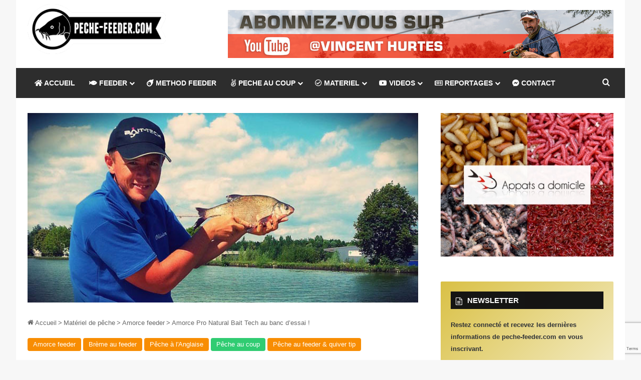

--- FILE ---
content_type: text/html; charset=UTF-8
request_url: https://peche-feeder.com/amorce-bait-tech-pro-natural/
body_size: 23568
content:
<!DOCTYPE html>
<html lang="fr-FR" class="" data-skin="light">
<head>
	<meta charset="UTF-8" />
	<link rel="profile" href="https://gmpg.org/xfn/11" />
	
<meta http-equiv='x-dns-prefetch-control' content='on'>
<link rel='dns-prefetch' href='//cdnjs.cloudflare.com' />
<link rel='dns-prefetch' href='//ajax.googleapis.com' />
<link rel='dns-prefetch' href='//fonts.googleapis.com' />
<link rel='dns-prefetch' href='//fonts.gstatic.com' />
<link rel='dns-prefetch' href='//s.gravatar.com' />
<link rel='dns-prefetch' href='//www.google-analytics.com' />
<meta name='robots' content='index, follow, max-image-preview:large, max-snippet:-1, max-video-preview:-1' />
	<style>img:is([sizes="auto" i], [sizes^="auto," i]) { contain-intrinsic-size: 3000px 1500px }</style>
	
	<!-- This site is optimized with the Yoast SEO plugin v26.4 - https://yoast.com/wordpress/plugins/seo/ -->
	<title>Test amorce Bait Tech Pro Natural</title>
	<meta name="description" content="Olivier Wimmer nous livre ses impressions sur les amorce Bait Tech Pro natural Bream. Amorce Bait Tech pour la pêche au feeder." />
	<link rel="canonical" href="https://peche-feeder.com/amorce-bait-tech-pro-natural/" />
	<meta property="og:locale" content="fr_FR" />
	<meta property="og:type" content="article" />
	<meta property="og:title" content="Test amorce Bait Tech Pro Natural" />
	<meta property="og:description" content="Olivier Wimmer nous livre ses impressions sur les amorce Bait Tech Pro natural Bream. Amorce Bait Tech pour la pêche au feeder." />
	<meta property="og:url" content="https://peche-feeder.com/amorce-bait-tech-pro-natural/" />
	<meta property="og:site_name" content="Peche-feeder.com" />
	<meta property="article:publisher" content="https://www.facebook.com/peche.feeder/" />
	<meta property="article:author" content="https://www.facebook.com/oliv.wim" />
	<meta property="article:published_time" content="2014-09-02T20:08:22+00:00" />
	<meta property="article:modified_time" content="2025-04-24T06:25:41+00:00" />
	<meta property="og:image" content="https://peche-feeder.com/wp-content/uploads/2014/09/amorce-bait-tech-bream-breme.jpg" />
	<meta property="og:image:width" content="740" />
	<meta property="og:image:height" content="360" />
	<meta property="og:image:type" content="image/jpeg" />
	<meta name="author" content="Olivier Wimmer" />
	<meta name="twitter:card" content="summary_large_image" />
	<meta name="twitter:creator" content="@vincenthurtes" />
	<meta name="twitter:site" content="@vincenthurtes" />
	<meta name="twitter:label1" content="Écrit par" />
	<meta name="twitter:data1" content="Olivier Wimmer" />
	<meta name="twitter:label2" content="Durée de lecture estimée" />
	<meta name="twitter:data2" content="4 minutes" />
	<script type="application/ld+json" class="yoast-schema-graph">{"@context":"https://schema.org","@graph":[{"@type":"Article","@id":"https://peche-feeder.com/amorce-bait-tech-pro-natural/#article","isPartOf":{"@id":"https://peche-feeder.com/amorce-bait-tech-pro-natural/"},"author":{"name":"Olivier Wimmer","@id":"https://peche-feeder.com/#/schema/person/aee2b415219d25e1796db010f714de2e"},"headline":"Amorce Pro Natural Bait Tech au banc d’essai !","datePublished":"2014-09-02T20:08:22+00:00","dateModified":"2025-04-24T06:25:41+00:00","mainEntityOfPage":{"@id":"https://peche-feeder.com/amorce-bait-tech-pro-natural/"},"wordCount":472,"commentCount":8,"publisher":{"@id":"https://peche-feeder.com/#organization"},"image":{"@id":"https://peche-feeder.com/amorce-bait-tech-pro-natural/#primaryimage"},"thumbnailUrl":"https://peche-feeder.com/wp-content/uploads/2014/09/amorce-bait-tech-bream-breme.jpg","keywords":["Amorce","Bait Tech","Canal","Pro Natural","Test"],"articleSection":["Amorce feeder","Brème au feeder","Pêche à l'Anglaise","Pêche au coup","Pêche au feeder &amp; quiver tip"],"inLanguage":"fr-FR","potentialAction":[{"@type":"CommentAction","name":"Comment","target":["https://peche-feeder.com/amorce-bait-tech-pro-natural/#respond"]}]},{"@type":"WebPage","@id":"https://peche-feeder.com/amorce-bait-tech-pro-natural/","url":"https://peche-feeder.com/amorce-bait-tech-pro-natural/","name":"Test amorce Bait Tech Pro Natural","isPartOf":{"@id":"https://peche-feeder.com/#website"},"primaryImageOfPage":{"@id":"https://peche-feeder.com/amorce-bait-tech-pro-natural/#primaryimage"},"image":{"@id":"https://peche-feeder.com/amorce-bait-tech-pro-natural/#primaryimage"},"thumbnailUrl":"https://peche-feeder.com/wp-content/uploads/2014/09/amorce-bait-tech-bream-breme.jpg","datePublished":"2014-09-02T20:08:22+00:00","dateModified":"2025-04-24T06:25:41+00:00","description":"Olivier Wimmer nous livre ses impressions sur les amorce Bait Tech Pro natural Bream. Amorce Bait Tech pour la pêche au feeder.","breadcrumb":{"@id":"https://peche-feeder.com/amorce-bait-tech-pro-natural/#breadcrumb"},"inLanguage":"fr-FR","potentialAction":[{"@type":"ReadAction","target":["https://peche-feeder.com/amorce-bait-tech-pro-natural/"]}]},{"@type":"ImageObject","inLanguage":"fr-FR","@id":"https://peche-feeder.com/amorce-bait-tech-pro-natural/#primaryimage","url":"https://peche-feeder.com/wp-content/uploads/2014/09/amorce-bait-tech-bream-breme.jpg","contentUrl":"https://peche-feeder.com/wp-content/uploads/2014/09/amorce-bait-tech-bream-breme.jpg","width":740,"height":360,"caption":"amorce-bait-tech-bream-breme"},{"@type":"BreadcrumbList","@id":"https://peche-feeder.com/amorce-bait-tech-pro-natural/#breadcrumb","itemListElement":[{"@type":"ListItem","position":1,"name":"Accueil","item":"https://peche-feeder.com/"},{"@type":"ListItem","position":2,"name":"Matériel de pêche au feeder","item":"https://peche-feeder.com/peche/materiel-de-peche/"},{"@type":"ListItem","position":3,"name":"Amorce feeder","item":"https://peche-feeder.com/peche/materiel-de-peche/amorce-feeder-peche/"},{"@type":"ListItem","position":4,"name":"Amorce Pro Natural Bait Tech au banc d’essai !"}]},{"@type":"WebSite","@id":"https://peche-feeder.com/#website","url":"https://peche-feeder.com/","name":"peche-feeder.com","description":"Pêche au feeder et Pêche au Coup","publisher":{"@id":"https://peche-feeder.com/#organization"},"alternateName":"peche-feeder.com","potentialAction":[{"@type":"SearchAction","target":{"@type":"EntryPoint","urlTemplate":"https://peche-feeder.com/?s={search_term_string}"},"query-input":{"@type":"PropertyValueSpecification","valueRequired":true,"valueName":"search_term_string"}}],"inLanguage":"fr-FR"},{"@type":"Organization","@id":"https://peche-feeder.com/#organization","name":"peche-feeder.com","alternateName":"Pêche au feeder et pêche au coup","url":"https://peche-feeder.com/","logo":{"@type":"ImageObject","inLanguage":"fr-FR","@id":"https://peche-feeder.com/#/schema/logo/image/","url":"https://peche-feeder.com/wp-content/uploads/2018/03/peche-feeder-logo-png-64-599.png","contentUrl":"https://peche-feeder.com/wp-content/uploads/2018/03/peche-feeder-logo-png-64-599.png","width":599,"height":217,"caption":"peche-feeder.com"},"image":{"@id":"https://peche-feeder.com/#/schema/logo/image/"},"sameAs":["https://www.facebook.com/peche.feeder/","https://x.com/vincenthurtes","https://www.instagram.com/vincenthurtes/","https://www.youtube.com/@VincentHurtes/"]},{"@type":"Person","@id":"https://peche-feeder.com/#/schema/person/aee2b415219d25e1796db010f714de2e","name":"Olivier Wimmer","image":{"@type":"ImageObject","inLanguage":"fr-FR","@id":"https://peche-feeder.com/#/schema/person/image/","url":"https://secure.gravatar.com/avatar/5567dff1d20e7fdf579fdf907bd0e64dbbd264b18356d4fcba0e5d2a5abf2c02?s=96&d=identicon&r=g","contentUrl":"https://secure.gravatar.com/avatar/5567dff1d20e7fdf579fdf907bd0e64dbbd264b18356d4fcba0e5d2a5abf2c02?s=96&d=identicon&r=g","caption":"Olivier Wimmer"},"description":"Pigiste pour La Pêche et les Poissons depuis 2005. Début en compétition en 1987. Participation 2 x à la 1ère division mixte et 6 x à la 2ème. 5 x à la 1ère division moulinet. Membre du club Pêche Compétition Garbolino 67. Voir tous les articles de Olivier","sameAs":["http://peche-feeder.com","https://www.facebook.com/oliv.wim"],"url":"https://peche-feeder.com/author/olivier/"}]}</script>
	<!-- / Yoast SEO plugin. -->


<link rel="alternate" type="application/rss+xml" title="Peche-feeder.com &raquo; Flux" href="https://peche-feeder.com/feed/" />

		<style type="text/css">
			:root{				
			--tie-preset-gradient-1: linear-gradient(135deg, rgba(6, 147, 227, 1) 0%, rgb(155, 81, 224) 100%);
			--tie-preset-gradient-2: linear-gradient(135deg, rgb(122, 220, 180) 0%, rgb(0, 208, 130) 100%);
			--tie-preset-gradient-3: linear-gradient(135deg, rgba(252, 185, 0, 1) 0%, rgba(255, 105, 0, 1) 100%);
			--tie-preset-gradient-4: linear-gradient(135deg, rgba(255, 105, 0, 1) 0%, rgb(207, 46, 46) 100%);
			--tie-preset-gradient-5: linear-gradient(135deg, rgb(238, 238, 238) 0%, rgb(169, 184, 195) 100%);
			--tie-preset-gradient-6: linear-gradient(135deg, rgb(74, 234, 220) 0%, rgb(151, 120, 209) 20%, rgb(207, 42, 186) 40%, rgb(238, 44, 130) 60%, rgb(251, 105, 98) 80%, rgb(254, 248, 76) 100%);
			--tie-preset-gradient-7: linear-gradient(135deg, rgb(255, 206, 236) 0%, rgb(152, 150, 240) 100%);
			--tie-preset-gradient-8: linear-gradient(135deg, rgb(254, 205, 165) 0%, rgb(254, 45, 45) 50%, rgb(107, 0, 62) 100%);
			--tie-preset-gradient-9: linear-gradient(135deg, rgb(255, 203, 112) 0%, rgb(199, 81, 192) 50%, rgb(65, 88, 208) 100%);
			--tie-preset-gradient-10: linear-gradient(135deg, rgb(255, 245, 203) 0%, rgb(182, 227, 212) 50%, rgb(51, 167, 181) 100%);
			--tie-preset-gradient-11: linear-gradient(135deg, rgb(202, 248, 128) 0%, rgb(113, 206, 126) 100%);
			--tie-preset-gradient-12: linear-gradient(135deg, rgb(2, 3, 129) 0%, rgb(40, 116, 252) 100%);
			--tie-preset-gradient-13: linear-gradient(135deg, #4D34FA, #ad34fa);
			--tie-preset-gradient-14: linear-gradient(135deg, #0057FF, #31B5FF);
			--tie-preset-gradient-15: linear-gradient(135deg, #FF007A, #FF81BD);
			--tie-preset-gradient-16: linear-gradient(135deg, #14111E, #4B4462);
			--tie-preset-gradient-17: linear-gradient(135deg, #F32758, #FFC581);

			
					--main-nav-background: #1f2024;
					--main-nav-secondry-background: rgba(0,0,0,0.2);
					--main-nav-primary-color: #0088ff;
					--main-nav-contrast-primary-color: #FFFFFF;
					--main-nav-text-color: #FFFFFF;
					--main-nav-secondry-text-color: rgba(225,255,255,0.5);
					--main-nav-main-border-color: rgba(255,255,255,0.07);
					--main-nav-secondry-border-color: rgba(255,255,255,0.04);
				--tie-buttons-radius: 8px;
			}
		</style>
	<meta name="viewport" content="width=device-width, initial-scale=1.0" /><style id='pdfemb-pdf-embedder-viewer-style-inline-css' type='text/css'>
.wp-block-pdfemb-pdf-embedder-viewer{max-width:none}

</style>
<style id='global-styles-inline-css' type='text/css'>
:root{--wp--preset--aspect-ratio--square: 1;--wp--preset--aspect-ratio--4-3: 4/3;--wp--preset--aspect-ratio--3-4: 3/4;--wp--preset--aspect-ratio--3-2: 3/2;--wp--preset--aspect-ratio--2-3: 2/3;--wp--preset--aspect-ratio--16-9: 16/9;--wp--preset--aspect-ratio--9-16: 9/16;--wp--preset--color--black: #000000;--wp--preset--color--cyan-bluish-gray: #abb8c3;--wp--preset--color--white: #ffffff;--wp--preset--color--pale-pink: #f78da7;--wp--preset--color--vivid-red: #cf2e2e;--wp--preset--color--luminous-vivid-orange: #ff6900;--wp--preset--color--luminous-vivid-amber: #fcb900;--wp--preset--color--light-green-cyan: #7bdcb5;--wp--preset--color--vivid-green-cyan: #00d084;--wp--preset--color--pale-cyan-blue: #8ed1fc;--wp--preset--color--vivid-cyan-blue: #0693e3;--wp--preset--color--vivid-purple: #9b51e0;--wp--preset--color--global-color: #f88c00;--wp--preset--gradient--vivid-cyan-blue-to-vivid-purple: linear-gradient(135deg,rgba(6,147,227,1) 0%,rgb(155,81,224) 100%);--wp--preset--gradient--light-green-cyan-to-vivid-green-cyan: linear-gradient(135deg,rgb(122,220,180) 0%,rgb(0,208,130) 100%);--wp--preset--gradient--luminous-vivid-amber-to-luminous-vivid-orange: linear-gradient(135deg,rgba(252,185,0,1) 0%,rgba(255,105,0,1) 100%);--wp--preset--gradient--luminous-vivid-orange-to-vivid-red: linear-gradient(135deg,rgba(255,105,0,1) 0%,rgb(207,46,46) 100%);--wp--preset--gradient--very-light-gray-to-cyan-bluish-gray: linear-gradient(135deg,rgb(238,238,238) 0%,rgb(169,184,195) 100%);--wp--preset--gradient--cool-to-warm-spectrum: linear-gradient(135deg,rgb(74,234,220) 0%,rgb(151,120,209) 20%,rgb(207,42,186) 40%,rgb(238,44,130) 60%,rgb(251,105,98) 80%,rgb(254,248,76) 100%);--wp--preset--gradient--blush-light-purple: linear-gradient(135deg,rgb(255,206,236) 0%,rgb(152,150,240) 100%);--wp--preset--gradient--blush-bordeaux: linear-gradient(135deg,rgb(254,205,165) 0%,rgb(254,45,45) 50%,rgb(107,0,62) 100%);--wp--preset--gradient--luminous-dusk: linear-gradient(135deg,rgb(255,203,112) 0%,rgb(199,81,192) 50%,rgb(65,88,208) 100%);--wp--preset--gradient--pale-ocean: linear-gradient(135deg,rgb(255,245,203) 0%,rgb(182,227,212) 50%,rgb(51,167,181) 100%);--wp--preset--gradient--electric-grass: linear-gradient(135deg,rgb(202,248,128) 0%,rgb(113,206,126) 100%);--wp--preset--gradient--midnight: linear-gradient(135deg,rgb(2,3,129) 0%,rgb(40,116,252) 100%);--wp--preset--font-size--small: 13px;--wp--preset--font-size--medium: 20px;--wp--preset--font-size--large: 36px;--wp--preset--font-size--x-large: 42px;--wp--preset--spacing--20: 0.44rem;--wp--preset--spacing--30: 0.67rem;--wp--preset--spacing--40: 1rem;--wp--preset--spacing--50: 1.5rem;--wp--preset--spacing--60: 2.25rem;--wp--preset--spacing--70: 3.38rem;--wp--preset--spacing--80: 5.06rem;--wp--preset--shadow--natural: 6px 6px 9px rgba(0, 0, 0, 0.2);--wp--preset--shadow--deep: 12px 12px 50px rgba(0, 0, 0, 0.4);--wp--preset--shadow--sharp: 6px 6px 0px rgba(0, 0, 0, 0.2);--wp--preset--shadow--outlined: 6px 6px 0px -3px rgba(255, 255, 255, 1), 6px 6px rgba(0, 0, 0, 1);--wp--preset--shadow--crisp: 6px 6px 0px rgba(0, 0, 0, 1);}:where(.is-layout-flex){gap: 0.5em;}:where(.is-layout-grid){gap: 0.5em;}body .is-layout-flex{display: flex;}.is-layout-flex{flex-wrap: wrap;align-items: center;}.is-layout-flex > :is(*, div){margin: 0;}body .is-layout-grid{display: grid;}.is-layout-grid > :is(*, div){margin: 0;}:where(.wp-block-columns.is-layout-flex){gap: 2em;}:where(.wp-block-columns.is-layout-grid){gap: 2em;}:where(.wp-block-post-template.is-layout-flex){gap: 1.25em;}:where(.wp-block-post-template.is-layout-grid){gap: 1.25em;}.has-black-color{color: var(--wp--preset--color--black) !important;}.has-cyan-bluish-gray-color{color: var(--wp--preset--color--cyan-bluish-gray) !important;}.has-white-color{color: var(--wp--preset--color--white) !important;}.has-pale-pink-color{color: var(--wp--preset--color--pale-pink) !important;}.has-vivid-red-color{color: var(--wp--preset--color--vivid-red) !important;}.has-luminous-vivid-orange-color{color: var(--wp--preset--color--luminous-vivid-orange) !important;}.has-luminous-vivid-amber-color{color: var(--wp--preset--color--luminous-vivid-amber) !important;}.has-light-green-cyan-color{color: var(--wp--preset--color--light-green-cyan) !important;}.has-vivid-green-cyan-color{color: var(--wp--preset--color--vivid-green-cyan) !important;}.has-pale-cyan-blue-color{color: var(--wp--preset--color--pale-cyan-blue) !important;}.has-vivid-cyan-blue-color{color: var(--wp--preset--color--vivid-cyan-blue) !important;}.has-vivid-purple-color{color: var(--wp--preset--color--vivid-purple) !important;}.has-black-background-color{background-color: var(--wp--preset--color--black) !important;}.has-cyan-bluish-gray-background-color{background-color: var(--wp--preset--color--cyan-bluish-gray) !important;}.has-white-background-color{background-color: var(--wp--preset--color--white) !important;}.has-pale-pink-background-color{background-color: var(--wp--preset--color--pale-pink) !important;}.has-vivid-red-background-color{background-color: var(--wp--preset--color--vivid-red) !important;}.has-luminous-vivid-orange-background-color{background-color: var(--wp--preset--color--luminous-vivid-orange) !important;}.has-luminous-vivid-amber-background-color{background-color: var(--wp--preset--color--luminous-vivid-amber) !important;}.has-light-green-cyan-background-color{background-color: var(--wp--preset--color--light-green-cyan) !important;}.has-vivid-green-cyan-background-color{background-color: var(--wp--preset--color--vivid-green-cyan) !important;}.has-pale-cyan-blue-background-color{background-color: var(--wp--preset--color--pale-cyan-blue) !important;}.has-vivid-cyan-blue-background-color{background-color: var(--wp--preset--color--vivid-cyan-blue) !important;}.has-vivid-purple-background-color{background-color: var(--wp--preset--color--vivid-purple) !important;}.has-black-border-color{border-color: var(--wp--preset--color--black) !important;}.has-cyan-bluish-gray-border-color{border-color: var(--wp--preset--color--cyan-bluish-gray) !important;}.has-white-border-color{border-color: var(--wp--preset--color--white) !important;}.has-pale-pink-border-color{border-color: var(--wp--preset--color--pale-pink) !important;}.has-vivid-red-border-color{border-color: var(--wp--preset--color--vivid-red) !important;}.has-luminous-vivid-orange-border-color{border-color: var(--wp--preset--color--luminous-vivid-orange) !important;}.has-luminous-vivid-amber-border-color{border-color: var(--wp--preset--color--luminous-vivid-amber) !important;}.has-light-green-cyan-border-color{border-color: var(--wp--preset--color--light-green-cyan) !important;}.has-vivid-green-cyan-border-color{border-color: var(--wp--preset--color--vivid-green-cyan) !important;}.has-pale-cyan-blue-border-color{border-color: var(--wp--preset--color--pale-cyan-blue) !important;}.has-vivid-cyan-blue-border-color{border-color: var(--wp--preset--color--vivid-cyan-blue) !important;}.has-vivid-purple-border-color{border-color: var(--wp--preset--color--vivid-purple) !important;}.has-vivid-cyan-blue-to-vivid-purple-gradient-background{background: var(--wp--preset--gradient--vivid-cyan-blue-to-vivid-purple) !important;}.has-light-green-cyan-to-vivid-green-cyan-gradient-background{background: var(--wp--preset--gradient--light-green-cyan-to-vivid-green-cyan) !important;}.has-luminous-vivid-amber-to-luminous-vivid-orange-gradient-background{background: var(--wp--preset--gradient--luminous-vivid-amber-to-luminous-vivid-orange) !important;}.has-luminous-vivid-orange-to-vivid-red-gradient-background{background: var(--wp--preset--gradient--luminous-vivid-orange-to-vivid-red) !important;}.has-very-light-gray-to-cyan-bluish-gray-gradient-background{background: var(--wp--preset--gradient--very-light-gray-to-cyan-bluish-gray) !important;}.has-cool-to-warm-spectrum-gradient-background{background: var(--wp--preset--gradient--cool-to-warm-spectrum) !important;}.has-blush-light-purple-gradient-background{background: var(--wp--preset--gradient--blush-light-purple) !important;}.has-blush-bordeaux-gradient-background{background: var(--wp--preset--gradient--blush-bordeaux) !important;}.has-luminous-dusk-gradient-background{background: var(--wp--preset--gradient--luminous-dusk) !important;}.has-pale-ocean-gradient-background{background: var(--wp--preset--gradient--pale-ocean) !important;}.has-electric-grass-gradient-background{background: var(--wp--preset--gradient--electric-grass) !important;}.has-midnight-gradient-background{background: var(--wp--preset--gradient--midnight) !important;}.has-small-font-size{font-size: var(--wp--preset--font-size--small) !important;}.has-medium-font-size{font-size: var(--wp--preset--font-size--medium) !important;}.has-large-font-size{font-size: var(--wp--preset--font-size--large) !important;}.has-x-large-font-size{font-size: var(--wp--preset--font-size--x-large) !important;}
:where(.wp-block-post-template.is-layout-flex){gap: 1.25em;}:where(.wp-block-post-template.is-layout-grid){gap: 1.25em;}
:where(.wp-block-columns.is-layout-flex){gap: 2em;}:where(.wp-block-columns.is-layout-grid){gap: 2em;}
:root :where(.wp-block-pullquote){font-size: 1.5em;line-height: 1.6;}
</style>
<link rel='stylesheet' id='contact-form-7-css' href='https://peche-feeder.com/wp-content/plugins/contact-form-7/includes/css/styles.css' type='text/css' media='all' />
<link rel='stylesheet' id='tie-css-base-css' href='https://peche-feeder.com/wp-content/themes/jannah/assets/css/base.min.css' type='text/css' media='all' />
<link rel='stylesheet' id='tie-css-print-css' href='https://peche-feeder.com/wp-content/themes/jannah/assets/css/print.css' type='text/css' media='print' />
<link rel='stylesheet' id='tie-theme-child-css-css' href='https://peche-feeder.com/wp-content/themes/jannah-child/style.css' type='text/css' media='all' />
<style id='tie-theme-child-css-inline-css' type='text/css'>
:root:root{--brand-color: #f88c00;--dark-brand-color: #c65a00;--bright-color: #FFFFFF;--base-color: #2c2f34;}#footer-widgets-container{border-top: 8px solid #f88c00;-webkit-box-shadow: 0 -5px 0 rgba(0,0,0,0.07); -moz-box-shadow: 0 -8px 0 rgba(0,0,0,0.07); box-shadow: 0 -8px 0 rgba(0,0,0,0.07);}#reading-position-indicator{box-shadow: 0 0 10px rgba( 248,140,0,0.7);}html :root:root{--brand-color: #f88c00;--dark-brand-color: #c65a00;--bright-color: #FFFFFF;--base-color: #2c2f34;}html #footer-widgets-container{border-top: 8px solid #f88c00;-webkit-box-shadow: 0 -5px 0 rgba(0,0,0,0.07); -moz-box-shadow: 0 -8px 0 rgba(0,0,0,0.07); box-shadow: 0 -8px 0 rgba(0,0,0,0.07);}html #reading-position-indicator{box-shadow: 0 0 10px rgba( 248,140,0,0.7);}html #top-nav,html #top-nav .sub-menu,html #top-nav .comp-sub-menu,html #top-nav .ticker-content,html #top-nav .ticker-swipe,html .top-nav-boxed #top-nav .topbar-wrapper,html .top-nav-dark .top-menu ul,html #autocomplete-suggestions.search-in-top-nav{background-color : #fbfbfb;}html #top-nav *,html #autocomplete-suggestions.search-in-top-nav{border-color: rgba( #000000,0.08);}html #top-nav .icon-basecloud-bg:after{color: #fbfbfb;}html #top-nav a:not(:hover),html #top-nav input,html #top-nav #search-submit,html #top-nav .fa-spinner,html #top-nav .dropdown-social-icons li a span,html #top-nav .components > li .social-link:not(:hover) span,html #autocomplete-suggestions.search-in-top-nav a{color: #838383;}html #top-nav input::-moz-placeholder{color: #838383;}html #top-nav input:-moz-placeholder{color: #838383;}html #top-nav input:-ms-input-placeholder{color: #838383;}html #top-nav input::-webkit-input-placeholder{color: #838383;}html #top-nav,html .search-in-top-nav{--tie-buttons-color: #000000;--tie-buttons-border-color: #000000;--tie-buttons-text: #FFFFFF;--tie-buttons-hover-color: #000000;}html #top-nav a:hover,html #top-nav .menu li:hover > a,html #top-nav .menu > .tie-current-menu > a,html #top-nav .components > li:hover > a,html #top-nav .components #search-submit:hover,html #autocomplete-suggestions.search-in-top-nav .post-title a:hover{color: #000000;}html #top-nav,html #top-nav .comp-sub-menu,html #top-nav .tie-weather-widget{color: #838383;}html #autocomplete-suggestions.search-in-top-nav .post-meta,html #autocomplete-suggestions.search-in-top-nav .post-meta a:not(:hover){color: rgba( 131,131,131,0.7 );}html #top-nav .weather-icon .icon-cloud,html #top-nav .weather-icon .icon-basecloud-bg,html #top-nav .weather-icon .icon-cloud-behind{color: #838383 !important;}html #main-nav,html #main-nav .menu-sub-content,html #main-nav .comp-sub-menu,html #main-nav ul.cats-vertical li a.is-active,html #main-nav ul.cats-vertical li a:hover,html #autocomplete-suggestions.search-in-main-nav{background-color: #2d2d2d;}html #main-nav{border-width: 0;}html #theme-header #main-nav:not(.fixed-nav){bottom: 0;}html #main-nav .icon-basecloud-bg:after{color: #2d2d2d;}html #autocomplete-suggestions.search-in-main-nav{border-color: rgba(255,255,255,0.07);}html .main-nav-boxed #main-nav .main-menu-wrapper{border-width: 0;}html #main-nav a:not(:hover),html #main-nav a.social-link:not(:hover) span,html #main-nav .dropdown-social-icons li a span,html #autocomplete-suggestions.search-in-main-nav a{color: #ffffff;}html #theme-header:not(.main-nav-boxed) #main-nav,html .main-nav-boxed .main-menu-wrapper{border-right: 0 none !important;border-left : 0 none !important;border-top : 0 none !important;}html #theme-header:not(.main-nav-boxed) #main-nav,html .main-nav-boxed .main-menu-wrapper{border-right: 0 none !important;border-left : 0 none !important;border-bottom : 0 none !important;}html .main-nav,html .search-in-main-nav{--main-nav-primary-color: #f88c00;--tie-buttons-color: #f88c00;--tie-buttons-border-color: #f88c00;--tie-buttons-text: #FFFFFF;--tie-buttons-hover-color: #da6e00;}html #main-nav .mega-links-head:after,html #main-nav .cats-horizontal a.is-active,html #main-nav .cats-horizontal a:hover,html #main-nav .spinner > div{background-color: #f88c00;}html #main-nav .menu ul li:hover > a,html #main-nav .menu ul li.current-menu-item:not(.mega-link-column) > a,html #main-nav .components a:hover,html #main-nav .components > li:hover > a,html #main-nav #search-submit:hover,html #main-nav .cats-vertical a.is-active,html #main-nav .cats-vertical a:hover,html #main-nav .mega-menu .post-meta a:hover,html #main-nav .mega-menu .post-box-title a:hover,html #autocomplete-suggestions.search-in-main-nav a:hover,html #main-nav .spinner-circle:after{color: #f88c00;}html #main-nav .menu > li.tie-current-menu > a,html #main-nav .menu > li:hover > a,html .theme-header #main-nav .mega-menu .cats-horizontal a.is-active,html .theme-header #main-nav .mega-menu .cats-horizontal a:hover{color: #FFFFFF;}html #main-nav .menu > li.tie-current-menu > a:before,html #main-nav .menu > li:hover > a:before{border-top-color: #FFFFFF;}html #main-nav,html #main-nav input,html #main-nav #search-submit,html #main-nav .fa-spinner,html #main-nav .comp-sub-menu,html #main-nav .tie-weather-widget{color: #aaaaaa;}html #main-nav input::-moz-placeholder{color: #aaaaaa;}html #main-nav input:-moz-placeholder{color: #aaaaaa;}html #main-nav input:-ms-input-placeholder{color: #aaaaaa;}html #main-nav input::-webkit-input-placeholder{color: #aaaaaa;}html #main-nav .mega-menu .post-meta,html #main-nav .mega-menu .post-meta a,html #autocomplete-suggestions.search-in-main-nav .post-meta{color: rgba(170,170,170,0.6);}html #main-nav .weather-icon .icon-cloud,html #main-nav .weather-icon .icon-basecloud-bg,html #main-nav .weather-icon .icon-cloud-behind{color: #aaaaaa !important;}html #footer{background-color: #333333;}html #site-info{background-color: #2e2e2e;}html #background-stream-cover{background-image: url(https://peche-feeder.com/wp-content/uploads/2019/08/peche-feeder_1920x1080-sonai.jpg);background-repeat: no-repeat;background-size: initial; background-attachment: scroll;background-position: center top;}html #footer .posts-list-counter .posts-list-items li.widget-post-list:before{border-color: #333333;}html #footer .timeline-widget a .date:before{border-color: rgba(51,51,51,0.8);}html #footer .footer-boxed-widget-area,html #footer textarea,html #footer input:not([type=submit]),html #footer select,html #footer code,html #footer kbd,html #footer pre,html #footer samp,html #footer .show-more-button,html #footer .slider-links .tie-slider-nav span,html #footer #wp-calendar,html #footer #wp-calendar tbody td,html #footer #wp-calendar thead th,html #footer .widget.buddypress .item-options a{border-color: rgba(255,255,255,0.1);}html #footer .social-statistics-widget .white-bg li.social-icons-item a,html #footer .widget_tag_cloud .tagcloud a,html #footer .latest-tweets-widget .slider-links .tie-slider-nav span,html #footer .widget_layered_nav_filters a{border-color: rgba(255,255,255,0.1);}html #footer .social-statistics-widget .white-bg li:before{background: rgba(255,255,255,0.1);}html .site-footer #wp-calendar tbody td{background: rgba(255,255,255,0.02);}html #footer .white-bg .social-icons-item a span.followers span,html #footer .circle-three-cols .social-icons-item a .followers-num,html #footer .circle-three-cols .social-icons-item a .followers-name{color: rgba(255,255,255,0.8);}html #footer .timeline-widget ul:before,html #footer .timeline-widget a:not(:hover) .date:before{background-color: #151515;}html .tie-cat-6,html .tie-cat-item-6 > span{background-color:#f1c40f !important;color:#FFFFFF !important;}html .tie-cat-6:after{border-top-color:#f1c40f !important;}html .tie-cat-6:hover{background-color:#d3a600 !important;}html .tie-cat-6:hover:after{border-top-color:#d3a600 !important;}html .tie-cat-5,html .tie-cat-item-5 > span{background-color:#9b59b6 !important;color:#FFFFFF !important;}html .tie-cat-5:after{border-top-color:#9b59b6 !important;}html .tie-cat-5:hover{background-color:#7d3b98 !important;}html .tie-cat-5:hover:after{border-top-color:#7d3b98 !important;}html .tie-cat-156,html .tie-cat-item-156 > span{background-color:#2ecc71 !important;color:#FFFFFF !important;}html .tie-cat-156:after{border-top-color:#2ecc71 !important;}html .tie-cat-156:hover{background-color:#10ae53 !important;}html .tie-cat-156:hover:after{border-top-color:#10ae53 !important;}html .tie-cat-80,html .tie-cat-item-80 > span{background-color:#3498db !important;color:#FFFFFF !important;}html .tie-cat-80:after{border-top-color:#3498db !important;}html .tie-cat-80:hover{background-color:#167abd !important;}html .tie-cat-80:hover:after{border-top-color:#167abd !important;}html .meta-views.meta-item .tie-icon-fire:before{content: "\f06e" !important;}
</style>
<script type="text/javascript" src="https://peche-feeder.com/wp-includes/js/jquery/jquery.min.js" id="jquery-core-js"></script>
<script type="text/javascript" src="https://peche-feeder.com/wp-includes/js/jquery/jquery-migrate.min.js" id="jquery-migrate-js"></script>
<link rel="https://api.w.org/" href="https://peche-feeder.com/wp-json/" /><link rel="alternate" title="JSON" type="application/json" href="https://peche-feeder.com/wp-json/wp/v2/posts/7923" /><meta name="generator" content="WordPress 6.8.3" />
<meta http-equiv="X-UA-Compatible" content="IE=edge">
<link rel="icon" href="https://peche-feeder.com/wp-content/uploads/2017/12/logo-144-feeder-65x65.png" sizes="32x32" />
<link rel="icon" href="https://peche-feeder.com/wp-content/uploads/2017/12/logo-144-feeder.png" sizes="192x192" />
<link rel="apple-touch-icon" href="https://peche-feeder.com/wp-content/uploads/2017/12/logo-144-feeder.png" />
<meta name="msapplication-TileImage" content="https://peche-feeder.com/wp-content/uploads/2017/12/logo-144-feeder.png" />
</head>

<body id="tie-body" class="wp-singular post-template-default single single-post postid-7923 single-format-standard wp-theme-jannah wp-child-theme-jannah-child tie-no-js boxed-layout block-head-7 magazine2 is-lazyload is-desktop is-header-layout-3 has-header-ad sidebar-right has-sidebar post-layout-2 narrow-title-narrow-media is-standard-format">



<div class="background-overlay">

	<div id="tie-container" class="site tie-container">

		
		<div id="tie-wrapper">
			
<header id="theme-header" class="theme-header header-layout-3 main-nav-dark main-nav-default-dark main-nav-below has-stream-item has-normal-width-logo mobile-header-default mobile-components-row">
	
<div class="container header-container">
	<div class="tie-row logo-row">

		
		<div class="logo-wrapper">
			<div class="tie-col-md-4 logo-container clearfix">
				<div id="mobile-header-components-area_1" class="mobile-header-components"><ul class="components"><li class="mobile-component_menu custom-menu-link"><a href="#" id="mobile-menu-icon" class="menu-text-wrapper"><span class="tie-mobile-menu-icon nav-icon is-layout-1"></span><span class="menu-text">Menu</span></a></li></ul></div>
		<div id="logo" class="image-logo" style="margin-top: 8px; margin-bottom: 1px;">

			
			<a title="Peche-feeder.com" href="https://peche-feeder.com/">
				
				<picture class="tie-logo-default tie-logo-picture">
					
					<source class="tie-logo-source-default tie-logo-source" srcset="https://peche-feeder.com/wp-content/uploads/2018/03/peche-feeder-logo-png-64-599.png">
					<img class="tie-logo-img-default tie-logo-img" src="https://peche-feeder.com/wp-content/uploads/2018/03/peche-feeder-logo-png-64-599.png" alt="Peche-feeder.com" width="350" height="100" style="max-height:100px; width: auto;" />
				</picture>
						</a>

			
		</div><!-- #logo /-->

					</div><!-- .tie-col /-->
		</div><!-- .logo-wrapper /-->

		<div class="tie-col-md-8 stream-item stream-item-top-wrapper"><div class="stream-item-top">
					<a href="https://www.youtube.com/c/vincenthurtes?sub_confirmation=1" title="Vincent Hurtes pêche feeder" target="_blank" rel="nofollow noopener">
						<img src="https://peche-feeder.com/wp-content/uploads/2025/03/banniere-1456-peche-feeder-com.jpg" alt="Vincent Hurtes pêche feeder" width="728" height="91" />
					</a>
				</div></div><!-- .tie-col /-->
	</div><!-- .tie-row /-->
</div><!-- .container /-->

<div class="main-nav-wrapper">
	<nav id="main-nav"  class="main-nav header-nav menu-style-solid-bg menu-style-side-arrow"  aria-label="Navigation principale">
		<div class="container">

			<div class="main-menu-wrapper">

				
				<div id="menu-components-wrap">

					
					<div class="main-menu main-menu-wrap">
						<div id="main-nav-menu" class="main-menu header-menu"><ul id="menu-menu-evolution" class="menu"><li id="menu-item-12214" class="menu-item menu-item-type-custom menu-item-object-custom menu-item-home menu-item-12214 menu-item-has-icon"><a title="Home" href="https://peche-feeder.com"> <span aria-hidden="true" class="tie-menu-icon fas fa-home"></span> ACCUEIL</a></li>
<li id="menu-item-5988" class="menu-item menu-item-type-taxonomy menu-item-object-category current-post-ancestor current-menu-parent current-post-parent menu-item-has-children menu-item-5988 menu-item-has-icon"><a title="Pêche au feeder et quiver-tip" href="https://peche-feeder.com/peche/feeder-quiver/"> <span aria-hidden="true" class="tie-menu-icon fas fa-fish"></span> FEEDER</a>
<ul class="sub-menu menu-sub-content">
	<li id="menu-item-5985" class="menu-item menu-item-type-taxonomy menu-item-object-category menu-item-5985"><a title="Montage feeder " href="https://peche-feeder.com/peche/feeder-quiver/montages-feeder/"> <span aria-hidden="true" class="tie-menu-icon fas fa-cogs"></span> Montages Feeder</a></li>
	<li id="menu-item-5976" class="menu-item menu-item-type-taxonomy menu-item-object-category menu-item-5976"><a title="Débuter au feeder" href="https://peche-feeder.com/peche/feeder-quiver/debutant/"> <span aria-hidden="true" class="tie-menu-icon fas fa-user-graduate"></span> Débuter en pêche au feeder</a></li>
	<li id="menu-item-9738" class="menu-item menu-item-type-taxonomy menu-item-object-category menu-item-9738"><a title="carpe au feeder" href="https://peche-feeder.com/peche/reportage-de-peche/carpes/">Carpes au feeder</a></li>
	<li id="menu-item-9737" class="menu-item menu-item-type-taxonomy menu-item-object-category menu-item-9737"><a title="Barbeau au feeder" href="https://peche-feeder.com/peche/feeder-quiver/peche-barbeau/">Barbeaux au feeder</a></li>
	<li id="menu-item-5997" class="menu-item menu-item-type-taxonomy menu-item-object-category menu-item-5997"><a title="Vidéos de pêche au feeder" href="https://peche-feeder.com/peche/feeder-quiver/video-de-peche/"> <span aria-hidden="true" class="tie-menu-icon fa-youtube-play"></span> Vidéos de pêche au feeder</a></li>
	<li id="menu-item-23269" class="menu-item menu-item-type-taxonomy menu-item-object-category menu-item-23269"><a href="https://peche-feeder.com/peche/feeder-quiver/peche-au-feeder-en-canal/">Pêche au feeder en canal</a></li>
</ul>
</li>
<li id="menu-item-6013" class="menu-item menu-item-type-taxonomy menu-item-object-category menu-item-6013 menu-item-has-icon"><a title="Technique de pêche au method feeder" href="https://peche-feeder.com/peche/method-feeder-2/"> <span aria-hidden="true" class="tie-menu-icon fas fa-meteor"></span> METHOD FEEDER</a></li>
<li id="menu-item-10802" class="menu-item menu-item-type-taxonomy menu-item-object-category current-post-ancestor current-menu-parent current-post-parent menu-item-has-children menu-item-10802 menu-item-has-icon"><a title="Pêche au coup" href="https://peche-feeder.com/peche/peche-au-coup/"> <span aria-hidden="true" class="tie-menu-icon fab fa-angellist"></span> PECHE AU COUP</a>
<ul class="sub-menu menu-sub-content">
	<li id="menu-item-10804" class="menu-item menu-item-type-taxonomy menu-item-object-category menu-item-10804"><a href="https://peche-feeder.com/peche/peche-au-coup/montage-de-peche-au-coup/"> <span aria-hidden="true" class="tie-menu-icon fas fa-wrench"></span> Montage de ligne de pêche au coup</a></li>
	<li id="menu-item-10806" class="menu-item menu-item-type-taxonomy menu-item-object-category menu-item-10806"><a href="https://peche-feeder.com/peche/peche-au-coup/grande-canne/"> <span aria-hidden="true" class="tie-menu-icon fas fa-grip-lines"></span> Grande Canne</a></li>
	<li id="menu-item-10803" class="menu-item menu-item-type-taxonomy menu-item-object-category menu-item-10803"><a href="https://peche-feeder.com/peche/peche-au-coup/carpodrome/"> <span aria-hidden="true" class="tie-menu-icon fas fa-fish"></span> Carpodrome</a></li>
	<li id="menu-item-10805" class="menu-item menu-item-type-taxonomy menu-item-object-category current-post-ancestor current-menu-parent current-post-parent menu-item-10805"><a href="https://peche-feeder.com/peche/peche-au-coup/anglaise/"> <span aria-hidden="true" class="tie-menu-icon fab fa-stack-overflow"></span> Pêche à l&rsquo;Anglaise</a></li>
</ul>
</li>
<li id="menu-item-5979" class="menu-item menu-item-type-taxonomy menu-item-object-category current-post-ancestor menu-item-has-children menu-item-5979 menu-item-has-icon"><a title="Matériel de pêche" href="https://peche-feeder.com/peche/materiel-de-peche/"> <span aria-hidden="true" class="tie-menu-icon far fa-check-circle"></span> MATERIEL</a>
<ul class="sub-menu menu-sub-content">
	<li id="menu-item-5980" class="menu-item menu-item-type-taxonomy menu-item-object-category menu-item-5980"><a title="canne feeder" href="https://peche-feeder.com/peche/materiel-de-peche/canne-feeder/">Canne feeder</a></li>
	<li id="menu-item-5983" class="menu-item menu-item-type-taxonomy menu-item-object-category menu-item-5983"><a title="moulinet feeder" href="https://peche-feeder.com/peche/materiel-de-peche/moulinet/">Moulinet feeder</a></li>
	<li id="menu-item-5982" class="menu-item menu-item-type-taxonomy menu-item-object-category menu-item-5982"><a title="feeder et method pour la pêche" href="https://peche-feeder.com/peche/materiel-de-peche/feeder/">Feeder</a></li>
	<li id="menu-item-12071" class="menu-item menu-item-type-taxonomy menu-item-object-category menu-item-12071"><a href="https://peche-feeder.com/peche/materiel-de-peche/peche-au-coup-materiel-de-peche/">Pêche au coup</a></li>
	<li id="menu-item-6047" class="menu-item menu-item-type-taxonomy menu-item-object-category menu-item-6047"><a title="Nylon, siège, station, Chaise feeder, Hameçon etc &#8230;" href="https://peche-feeder.com/peche/materiel-de-peche/accessoires/">Accessoires Pêche</a></li>
	<li id="menu-item-6020" class="menu-item menu-item-type-taxonomy menu-item-object-category current-post-ancestor current-menu-parent current-post-parent menu-item-6020"><a href="https://peche-feeder.com/peche/materiel-de-peche/amorce-feeder-peche/">Amorce feeder</a></li>
	<li id="menu-item-11379" class="menu-item menu-item-type-taxonomy menu-item-object-category menu-item-11379"><a href="https://peche-feeder.com/peche/materiel-de-peche/canne-anglaise/">Canne Anglaise</a></li>
	<li id="menu-item-5981" class="menu-item menu-item-type-taxonomy menu-item-object-category menu-item-5981"><a title="Catalogue de matériel de pêche" href="https://peche-feeder.com/peche/materiel-de-peche/catalogue-peche/">Catalogue de pêche</a></li>
</ul>
</li>
<li id="menu-item-18069" class="menu-item menu-item-type-taxonomy menu-item-object-category menu-item-18069 menu-item-has-icon mega-menu mega-recent-featured mega-menu-posts " data-id="311" ><a title="Les VLOG de Vincent Hurtes" href="https://peche-feeder.com/peche/video-peche-feeder/"> <span aria-hidden="true" class="tie-menu-icon fab fa-youtube"></span> VIDEOS</a>
<div class="mega-menu-block menu-sub-content"  >

<div class="mega-menu-content">
<div class="mega-ajax-content">
</div><!-- .mega-ajax-content -->

</div><!-- .mega-menu-content -->

</div><!-- .mega-menu-block --> 
</li>
<li id="menu-item-12624" class="menu-item menu-item-type-taxonomy menu-item-object-category current-post-ancestor menu-item-has-children menu-item-12624 menu-item-has-icon"><a title="Reportages de pêche" href="https://peche-feeder.com/peche/reportage-de-peche/"> <span aria-hidden="true" class="tie-menu-icon far fa-newspaper"></span> REPORTAGES</a>
<ul class="sub-menu menu-sub-content">
	<li id="menu-item-5972" class="menu-item menu-item-type-taxonomy menu-item-object-category menu-item-has-children menu-item-5972"><a title="Compétition &#038; concours de pêche au coup" href="https://peche-feeder.com/peche/competition-peche/"> <span aria-hidden="true" class="tie-menu-icon fas fa-trophy"></span> COMPETITION</a>
	<ul class="sub-menu menu-sub-content">
		<li id="menu-item-5973" class="menu-item menu-item-type-taxonomy menu-item-object-category menu-item-5973"><a title="Championnats internationaux de pêche au feeder" href="https://peche-feeder.com/peche/competition-peche/championnat-du-monde/"> <span aria-hidden="true" class="tie-menu-icon fas fa-globe-africa"></span> Championnats internationaux</a></li>
		<li id="menu-item-5974" class="menu-item menu-item-type-taxonomy menu-item-object-category menu-item-5974"><a title="Championnats de pêche à la plombée" href="https://peche-feeder.com/peche/competition-peche/championnat-de-france/"> <span aria-hidden="true" class="tie-menu-icon fas fa-flag"></span> Championnat de France</a></li>
		<li id="menu-item-5975" class="menu-item menu-item-type-taxonomy menu-item-object-category menu-item-5975"><a title="Concours de pêche au coup" href="https://peche-feeder.com/peche/competition-peche/concours-competition-peche/"> <span aria-hidden="true" class="tie-menu-icon fas fa-trophy"></span> Concours de pêche</a></li>
	</ul>
</li>
	<li id="menu-item-12609" class="menu-item menu-item-type-taxonomy menu-item-object-category menu-item-has-children menu-item-12609"><a title="Coin de pêche" href="https://peche-feeder.com/peche/coins-de-peche/"> <span aria-hidden="true" class="tie-menu-icon fas fa-map-marker-alt"></span> COIN DE PECHE</a>
	<ul class="sub-menu menu-sub-content">
		<li id="menu-item-12610" class="menu-item menu-item-type-taxonomy menu-item-object-category menu-item-12610"><a href="https://peche-feeder.com/peche/coins-de-peche/angleterre/">Angleterre</a></li>
		<li id="menu-item-12611" class="menu-item menu-item-type-taxonomy menu-item-object-category menu-item-12611"><a href="https://peche-feeder.com/peche/coins-de-peche/espagne/">Espagne</a></li>
		<li id="menu-item-12612" class="menu-item menu-item-type-taxonomy menu-item-object-category menu-item-has-children menu-item-12612"><a href="https://peche-feeder.com/peche/coins-de-peche/france/">France</a>
		<ul class="sub-menu menu-sub-content">
			<li id="menu-item-12613" class="menu-item menu-item-type-taxonomy menu-item-object-category menu-item-12613"><a href="https://peche-feeder.com/peche/coins-de-peche/france/lac-de-pareloup/">Lac de Pareloup</a></li>
			<li id="menu-item-12614" class="menu-item menu-item-type-taxonomy menu-item-object-category menu-item-12614"><a href="https://peche-feeder.com/peche/coins-de-peche/france/lac-de-pont-de-salars/">Lac de Pont de Salars</a></li>
			<li id="menu-item-12615" class="menu-item menu-item-type-taxonomy menu-item-object-category menu-item-12615"><a href="https://peche-feeder.com/peche/coins-de-peche/france/lac-villefranche-de-panat/">Lac de Villefranche de Panat</a></li>
			<li id="menu-item-24389" class="menu-item menu-item-type-taxonomy menu-item-object-category menu-item-24389"><a href="https://peche-feeder.com/peche/coins-de-peche/france/villeneuve-de-la-raho/">Lac de Villeneuve de La Raho</a></li>
			<li id="menu-item-12616" class="menu-item menu-item-type-taxonomy menu-item-object-category menu-item-12616"><a href="https://peche-feeder.com/peche/coins-de-peche/france/le-lot/">Le Lot</a></li>
			<li id="menu-item-12618" class="menu-item menu-item-type-taxonomy menu-item-object-category menu-item-has-children menu-item-12618"><a href="https://peche-feeder.com/peche/coins-de-peche/france/landes/">Pêche dans les Landes</a>
			<ul class="sub-menu menu-sub-content">
				<li id="menu-item-24664" class="menu-item menu-item-type-taxonomy menu-item-object-category menu-item-24664"><a href="https://peche-feeder.com/peche/coins-de-peche/france/landes/etang-de-soustons/">Etang de Soustons</a></li>
				<li id="menu-item-24665" class="menu-item menu-item-type-taxonomy menu-item-object-category menu-item-24665"><a href="https://peche-feeder.com/peche/coins-de-peche/france/landes/ladour/">L&rsquo;Adour</a></li>
			</ul>
</li>
			<li id="menu-item-12620" class="menu-item menu-item-type-taxonomy menu-item-object-category menu-item-12620"><a href="https://peche-feeder.com/peche/coins-de-peche/france/tarn-coins-de-peche/">Rivière Tarn</a></li>
			<li id="menu-item-23268" class="menu-item menu-item-type-taxonomy menu-item-object-category menu-item-23268"><a href="https://peche-feeder.com/peche/coins-de-peche/france/canal-du-midi/">Canal du Midi</a></li>
			<li id="menu-item-23267" class="menu-item menu-item-type-taxonomy menu-item-object-category menu-item-23267"><a href="https://peche-feeder.com/peche/coins-de-peche/france/canal-de-la-martiniere/">Canal de la Martinière</a></li>
		</ul>
</li>
		<li id="menu-item-12617" class="menu-item menu-item-type-taxonomy menu-item-object-category menu-item-12617"><a title="Pêche en hollande" href="https://peche-feeder.com/peche/coins-de-peche/hollande/">Pays Bas</a></li>
		<li id="menu-item-12619" class="menu-item menu-item-type-taxonomy menu-item-object-category menu-item-12619"><a title="Pêche en Irlande" href="https://peche-feeder.com/peche/coins-de-peche/irlande/">Irlande</a></li>
	</ul>
</li>
	<li id="menu-item-9717" class="menu-item menu-item-type-taxonomy menu-item-object-category menu-item-9717"><a href="https://peche-feeder.com/peche/reportage-de-peche/carpes/">Carpe au feeder</a></li>
	<li id="menu-item-9714" class="menu-item menu-item-type-taxonomy menu-item-object-category menu-item-9714"><a href="https://peche-feeder.com/peche/feeder-quiver/peche-barbeau/">Barbeau au feeder</a></li>
	<li id="menu-item-9715" class="menu-item menu-item-type-taxonomy menu-item-object-category current-post-ancestor current-menu-parent current-post-parent menu-item-9715"><a href="https://peche-feeder.com/peche/reportage-de-peche/bremes/">Brème au feeder</a></li>
	<li id="menu-item-9718" class="menu-item menu-item-type-taxonomy menu-item-object-category menu-item-9718"><a href="https://peche-feeder.com/peche/reportage-de-peche/gardons/">Pêche du Gardon</a></li>
	<li id="menu-item-9720" class="menu-item menu-item-type-taxonomy menu-item-object-category menu-item-9720"><a href="https://peche-feeder.com/peche/reportage-de-peche/tanches/">Pêche de la Tanche</a></li>
	<li id="menu-item-9716" class="menu-item menu-item-type-taxonomy menu-item-object-category menu-item-9716"><a href="https://peche-feeder.com/peche/reportage-de-peche/carassins/">Pêche du Carassin</a></li>
	<li id="menu-item-5978" class="menu-item menu-item-type-taxonomy menu-item-object-category menu-item-5978"><a title="Milieu naturel et connaissance des poissons" href="https://peche-feeder.com/peche/la-peche/milieu-aquatique/">Milieu aquatique</a></li>
</ul>
</li>
<li id="menu-item-18070" class="menu-item menu-item-type-post_type menu-item-object-page menu-item-18070 menu-item-has-icon"><a title="Contactez peche-feeder.com" href="https://peche-feeder.com/contact/"> <span aria-hidden="true" class="tie-menu-icon fab fa-facebook-messenger"></span> CONTACT</a></li>
</ul></div>					</div><!-- .main-menu /-->

					<ul class="components">			<li class="search-compact-icon menu-item custom-menu-link">
				<a href="#" class="tie-search-trigger">
					<span class="tie-icon-search tie-search-icon" aria-hidden="true"></span>
					<span class="screen-reader-text">Rechercher</span>
				</a>
			</li>
			</ul><!-- Components -->
				</div><!-- #menu-components-wrap /-->
			</div><!-- .main-menu-wrapper /-->
		</div><!-- .container /-->

			</nav><!-- #main-nav /-->
</div><!-- .main-nav-wrapper /-->

</header>

<link rel='stylesheet' id='tie-css-styles-css' href='https://peche-feeder.com/wp-content/themes/jannah/assets/css/style.min.css' type='text/css' media='all' />
<script>console.log('Style tie-css-styles')</script>
<link rel='stylesheet' id='tie-css-single-css' href='https://peche-feeder.com/wp-content/themes/jannah/assets/css/single.min.css' type='text/css' media='all' />
<script>console.log('Style tie-css-single')</script>
<link rel='stylesheet' id='tie-css-shortcodes-css' href='https://peche-feeder.com/wp-content/themes/jannah/assets/css/plugins/shortcodes.min.css' type='text/css' media='all' />
<script>console.log('Style tie-css-shortcodes')</script>
<div id="content" class="site-content container"><div id="main-content-row" class="tie-row main-content-row">

<div class="main-content tie-col-md-8 tie-col-xs-12" role="main">

	
	<article id="the-post" class="container-wrapper post-content tie-standard">

		<div  class="featured-area"><div class="featured-area-inner"><figure class="single-featured-image"><img width="740" height="360" src="https://peche-feeder.com/wp-content/uploads/2014/09/amorce-bait-tech-bream-breme.jpg" class="attachment-full size-full wp-post-image" alt="amorce-bait-tech-bream-breme" data-main-img="1" decoding="async" fetchpriority="high" srcset="https://peche-feeder.com/wp-content/uploads/2014/09/amorce-bait-tech-bream-breme.jpg 740w, https://peche-feeder.com/wp-content/uploads/2014/09/amorce-bait-tech-bream-breme-640x311.jpg 640w" sizes="(max-width: 740px) 100vw, 740px" /></figure></div></div>
<header class="entry-header-outer">

	<nav id="breadcrumb"><a href="https://peche-feeder.com/"><span class="tie-icon-home" aria-hidden="true"></span> Accueil</a><em class="delimiter">&gt;</em><a href="https://peche-feeder.com/peche/materiel-de-peche/">Matériel de pêche</a><em class="delimiter">&gt;</em><a href="https://peche-feeder.com/peche/materiel-de-peche/amorce-feeder-peche/">Amorce feeder</a><em class="delimiter">&gt;</em><span class="current">Amorce Pro Natural Bait Tech au banc d’essai !</span></nav><script type="application/ld+json">{"@context":"http:\/\/schema.org","@type":"BreadcrumbList","@id":"#Breadcrumb","itemListElement":[{"@type":"ListItem","position":1,"item":{"name":"Accueil","@id":"https:\/\/peche-feeder.com\/"}},{"@type":"ListItem","position":2,"item":{"name":"Mat\u00e9riel de p\u00eache","@id":"https:\/\/peche-feeder.com\/peche\/materiel-de-peche\/"}},{"@type":"ListItem","position":3,"item":{"name":"Amorce feeder","@id":"https:\/\/peche-feeder.com\/peche\/materiel-de-peche\/amorce-feeder-peche\/"}}]}</script>
	<div class="entry-header">

		<span class="post-cat-wrap"><a class="post-cat tie-cat-86" href="https://peche-feeder.com/peche/materiel-de-peche/amorce-feeder-peche/">Amorce feeder</a><a class="post-cat tie-cat-195" href="https://peche-feeder.com/peche/reportage-de-peche/bremes/">Brème au feeder</a><a class="post-cat tie-cat-42" href="https://peche-feeder.com/peche/peche-au-coup/anglaise/">Pêche à l'Anglaise</a><a class="post-cat tie-cat-156" href="https://peche-feeder.com/peche/peche-au-coup/">Pêche au coup</a><a class="post-cat tie-cat-3" href="https://peche-feeder.com/peche/feeder-quiver/">Pêche au feeder &amp; quiver tip</a></span>
		<h1 class="post-title entry-title">
			Amorce Pro Natural Bait Tech au banc d’essai !		</h1>

		<div class="single-post-meta post-meta clearfix"><span class="author-meta single-author with-avatars"><span class="meta-item meta-author-wrapper meta-author-2">
						<span class="meta-author-avatar">
							<a href="https://peche-feeder.com/author/olivier/"><img alt='Photo de Olivier Wimmer' src='[data-uri]' data-src='https://secure.gravatar.com/avatar/5567dff1d20e7fdf579fdf907bd0e64dbbd264b18356d4fcba0e5d2a5abf2c02?s=140&#038;d=identicon&#038;r=g' data-2x='https://secure.gravatar.com/avatar/5567dff1d20e7fdf579fdf907bd0e64dbbd264b18356d4fcba0e5d2a5abf2c02?s=280&#038;d=identicon&#038;r=g 2x' class='lazy-img avatar avatar-140 photo' height='140' width='140' decoding='async'/></a>
						</span>
					<span class="meta-author"><a href="https://peche-feeder.com/author/olivier/" class="author-name tie-icon" title="Olivier Wimmer">Olivier Wimmer</a></span></span></span><span class="meta-item last-updated">Dernière mise à jour: 24 avril 2025</span><div class="tie-alignright"><span class="meta-views meta-item very-hot"><span class="tie-icon-fire" aria-hidden="true"></span> 7 072 </span></div></div><!-- .post-meta -->	</div><!-- .entry-header /-->

	
	
</header><!-- .entry-header-outer /-->



		<div id="share-buttons-top" class="share-buttons share-buttons-top">
			<div class="share-links ">
				
				<a href="https://www.facebook.com/sharer.php?u=https://peche-feeder.com/amorce-bait-tech-pro-natural/" rel="external noopener nofollow" title="Facebook" target="_blank" class="facebook-share-btn  large-share-button" data-raw="https://www.facebook.com/sharer.php?u={post_link}">
					<span class="share-btn-icon tie-icon-facebook"></span> <span class="social-text">Facebook</span>
				</a>
				<a href="fb-messenger://share?app_id=5303202981&display=popup&link=https://peche-feeder.com/amorce-bait-tech-pro-natural/&redirect_uri=https://peche-feeder.com/amorce-bait-tech-pro-natural/" rel="external noopener nofollow" title="Messenger" target="_blank" class="messenger-mob-share-btn messenger-share-btn  large-share-button" data-raw="fb-messenger://share?app_id=5303202981&display=popup&link={post_link}&redirect_uri={post_link}">
					<span class="share-btn-icon tie-icon-messenger"></span> <span class="social-text">Messenger</span>
				</a>
				<a href="https://www.facebook.com/dialog/send?app_id=5303202981&#038;display=popup&#038;link=https://peche-feeder.com/amorce-bait-tech-pro-natural/&#038;redirect_uri=https://peche-feeder.com/amorce-bait-tech-pro-natural/" rel="external noopener nofollow" title="Messenger" target="_blank" class="messenger-desktop-share-btn messenger-share-btn " data-raw="https://www.facebook.com/dialog/send?app_id=5303202981&display=popup&link={post_link}&redirect_uri={post_link}">
					<span class="share-btn-icon tie-icon-messenger"></span> <span class="screen-reader-text">Messenger</span>
				</a>
				<a href="https://api.whatsapp.com/send?text=Amorce%20Pro%20Natural%20Bait%20Tech%20au%20banc%20d%E2%80%99essai%20%21%20https://peche-feeder.com/amorce-bait-tech-pro-natural/" rel="external noopener nofollow" title="WhatsApp" target="_blank" class="whatsapp-share-btn " data-raw="https://api.whatsapp.com/send?text={post_title}%20{post_link}">
					<span class="share-btn-icon tie-icon-whatsapp"></span> <span class="screen-reader-text">WhatsApp</span>
				</a>
				<a href="mailto:?subject=Amorce%20Pro%20Natural%20Bait%20Tech%20au%20banc%20d%E2%80%99essai%20%21&#038;body=https://peche-feeder.com/amorce-bait-tech-pro-natural/" rel="external noopener nofollow" title="Partager via email" target="_blank" class="email-share-btn " data-raw="mailto:?subject={post_title}&amp;body={post_link}">
					<span class="share-btn-icon tie-icon-envelope"></span> <span class="screen-reader-text">Partager via email</span>
				</a>			</div><!-- .share-links /-->
		</div><!-- .share-buttons /-->

		
		<div class="entry-content entry clearfix">

			
			<p><strong>Je continue ma découverte des produits du géant anglais Bait Tech et j&rsquo;avoue que je vais de surprise en surprise, toutes très agréables.</strong> Ce weekend a eu lieu le championnat régional feeder de mon coin et c&rsquo;était l&rsquo;occasion de tester des produits en conditions réelles. Je ne suis pas un spécialiste du feeder mais j&rsquo;y prends beaucoup de plaisir. Je chine des infos de partout, et grâce aux copains, surtout l&rsquo;ami <a title="Vincent Hurtes" href="http://peche-feeder.com/author/vinchuchu/">Vincent</a>, je m&rsquo;éclate ! La pêche n&rsquo;était pas simple du tout, scion fin, bas de ligne d&rsquo;1 mètre, voire 1,20m, cage de 20gr et des tirées continues pour provoquer quelques touches ! <a title="Le montage feeder en ligne" href="http://peche-feeder.com/le-montage-feeder-en-ligne/">Le montage feeder Ultimate</a> a été le plus efficace.</p>
<p><a href="http://peche-feeder.com/wp-content/uploads/2014/09/amorce-bait-tech-pro-natural-breme.jpg"><img decoding="async" class="aligncenter wp-image-7951 size-medium" src="http://peche-feeder.com/wp-content/uploads/2014/09/amorce-bait-tech-pro-natural-breme-740x484.jpg" alt="amorce-bait-tech-pro-natural-breme" width="740" height="484" srcset="https://peche-feeder.com/wp-content/uploads/2014/09/amorce-bait-tech-pro-natural-breme-740x484.jpg 740w, https://peche-feeder.com/wp-content/uploads/2014/09/amorce-bait-tech-pro-natural-breme.jpg 900w" sizes="(max-width: 740px) 100vw, 740px" /></a></p>
<p><strong>Aujourd&rsquo;hui c&rsquo;est Bait Tech Pro Natural Bream au menu.</strong> Conditionnée en sac d&rsquo;1,5kg, c&rsquo;est juste la dose pour une belle partie de pêche au feeder (5h). Il existe une version Nature et Black. Je l&rsquo;ai utilisée naturelle, sans ajout d&rsquo;aucune sorte. Elle est vraiment très facile à mouiller, très fine et sa texture est impeccable pour la cage. Elle travaille dès son contact avec l&rsquo;eau et dégage des parfums d&rsquo;épice et de Brasem inédits pour un nez continental comme le mien. Rien à voir avec les <a title="Amorce feeder" href="http://peche-feeder.com/peche/amorce-feeder-peche/">amorces</a> qu&rsquo;on peut trouver habituellement chez nous. Un soupçon d&rsquo;eau en plus et elle colle davantage, ça mérite d&rsquo;essayer ça à la grande canne, mais ce sera pour une prochaine.</p>
<p><a href="http://peche-feeder.com/wp-content/uploads/2014/09/amorce-bait-tech-pronatural-bream.jpg"><img loading="lazy" decoding="async" class="aligncenter wp-image-7952 size-medium" src="http://peche-feeder.com/wp-content/uploads/2014/09/amorce-bait-tech-pronatural-bream-634x740.jpg" alt="amorce-bait-tech-pronatural-bream" width="634" height="740" srcset="https://peche-feeder.com/wp-content/uploads/2014/09/amorce-bait-tech-pronatural-bream-634x740.jpg 634w, https://peche-feeder.com/wp-content/uploads/2014/09/amorce-bait-tech-pronatural-bream-597x697.jpg 597w, https://peche-feeder.com/wp-content/uploads/2014/09/amorce-bait-tech-pronatural-bream.jpg 800w" sizes="auto, (max-width: 634px) 100vw, 634px" /></a></p>
<p><strong>J&rsquo;ai pêché dans un large du canal de la Marne au Rhin, un petit 40 m de large pour 2.80m de fond maximum.</strong> C’est un parcours typique de ma région. La navigation de plaisance est intense et le nombre d’écluses qui parsèment le canal impressionnant. Les coups de courant sont parfois déroutants, d’où l’utilité et l’efficacité du feeder. La technique complète à merveille mon approche au waggler coulissant, j’y trouve beaucoup de similitudes. Voilà la taille moyenne des victimes du jour, certaines plus grosses, d&rsquo;autres plus petites.</p>
<p><a href="http://peche-feeder.com/wp-content/uploads/2014/09/asticot-bonbon-au-brasem-bait-tech.jpg"><img loading="lazy" decoding="async" class="aligncenter wp-image-7953 size-medium" src="http://peche-feeder.com/wp-content/uploads/2014/09/asticot-bonbon-au-brasem-bait-tech-740x508.jpg" alt="asticot-bonbon-au-brasem-bait-tech" width="740" height="508" srcset="https://peche-feeder.com/wp-content/uploads/2014/09/asticot-bonbon-au-brasem-bait-tech-740x508.jpg 740w, https://peche-feeder.com/wp-content/uploads/2014/09/asticot-bonbon-au-brasem-bait-tech.jpg 900w" sizes="auto, (max-width: 740px) 100vw, 740px" /></a></p>
<p>J&rsquo;ai bien eu quelques touches au vers de vase/pinkies, mais j&rsquo;ai pris la majorité de mes poissons avec un bouquet de ces « bonbons ». <strong>Des gozzers rubis que j&rsquo;ai imbibés de Brasem liquide et placés au congélateur toute la nuit.</strong> A la décongélation, ils ont l&rsquo;aspect à mi-chemin d&rsquo;un vivant et d&rsquo;un asticot qui aurait séjourné longtemps au fond de l&rsquo;eau. Sur les parcours très pêchés, c&rsquo;est super efficace !</p>
<p>Du beau temps, du poisson, on en redemande après l&rsquo;été sous la flotte !!!! Prochains tests à suivre !</p>
<p><a href="http://peche-feeder.com/wp-content/uploads/2014/09/test-amorce-bait-tech-pro-natural.jpg"><img loading="lazy" decoding="async" class="aligncenter wp-image-7954 size-medium" src="http://peche-feeder.com/wp-content/uploads/2014/09/test-amorce-bait-tech-pro-natural-740x534.jpg" alt="test-amorce-bait-tech-pro-natural" width="740" height="534" srcset="https://peche-feeder.com/wp-content/uploads/2014/09/test-amorce-bait-tech-pro-natural-740x534.jpg 740w, https://peche-feeder.com/wp-content/uploads/2014/09/test-amorce-bait-tech-pro-natural.jpg 900w" sizes="auto, (max-width: 740px) 100vw, 740px" /></a></p>

			<div class="post-bottom-meta post-bottom-tags post-tags-modern"><div class="post-bottom-meta-title"><span class="tie-icon-tags" aria-hidden="true"></span> Tags</div><span class="tagcloud"><a href="https://peche-feeder.com/tag/amorce/" rel="tag">Amorce</a> <a href="https://peche-feeder.com/tag/bait-tech/" rel="tag">Bait Tech</a> <a href="https://peche-feeder.com/tag/canal/" rel="tag">Canal</a> <a href="https://peche-feeder.com/tag/pro-natural/" rel="tag">Pro Natural</a> <a href="https://peche-feeder.com/tag/test/" rel="tag">Test</a></span></div>
		</div><!-- .entry-content /-->

				<div id="post-extra-info">
			<div class="theiaStickySidebar">
				<div class="single-post-meta post-meta clearfix"><span class="author-meta single-author with-avatars"><span class="meta-item meta-author-wrapper meta-author-2">
						<span class="meta-author-avatar">
							<a href="https://peche-feeder.com/author/olivier/"><img alt='Photo de Olivier Wimmer' src='[data-uri]' data-src='https://secure.gravatar.com/avatar/5567dff1d20e7fdf579fdf907bd0e64dbbd264b18356d4fcba0e5d2a5abf2c02?s=140&#038;d=identicon&#038;r=g' data-2x='https://secure.gravatar.com/avatar/5567dff1d20e7fdf579fdf907bd0e64dbbd264b18356d4fcba0e5d2a5abf2c02?s=280&#038;d=identicon&#038;r=g 2x' class='lazy-img avatar avatar-140 photo' height='140' width='140' loading='lazy' decoding='async'/></a>
						</span>
					<span class="meta-author"><a href="https://peche-feeder.com/author/olivier/" class="author-name tie-icon" title="Olivier Wimmer">Olivier Wimmer</a></span></span></span><span class="meta-item last-updated">Dernière mise à jour: 24 avril 2025</span><div class="tie-alignright"><span class="meta-views meta-item very-hot"><span class="tie-icon-fire" aria-hidden="true"></span> 7 072 </span></div></div><!-- .post-meta -->

		<div id="share-buttons-top" class="share-buttons share-buttons-top">
			<div class="share-links ">
				
				<a href="https://www.facebook.com/sharer.php?u=https://peche-feeder.com/amorce-bait-tech-pro-natural/" rel="external noopener nofollow" title="Facebook" target="_blank" class="facebook-share-btn  large-share-button" data-raw="https://www.facebook.com/sharer.php?u={post_link}">
					<span class="share-btn-icon tie-icon-facebook"></span> <span class="social-text">Facebook</span>
				</a>
				<a href="fb-messenger://share?app_id=5303202981&display=popup&link=https://peche-feeder.com/amorce-bait-tech-pro-natural/&redirect_uri=https://peche-feeder.com/amorce-bait-tech-pro-natural/" rel="external noopener nofollow" title="Messenger" target="_blank" class="messenger-mob-share-btn messenger-share-btn  large-share-button" data-raw="fb-messenger://share?app_id=5303202981&display=popup&link={post_link}&redirect_uri={post_link}">
					<span class="share-btn-icon tie-icon-messenger"></span> <span class="social-text">Messenger</span>
				</a>
				<a href="https://www.facebook.com/dialog/send?app_id=5303202981&#038;display=popup&#038;link=https://peche-feeder.com/amorce-bait-tech-pro-natural/&#038;redirect_uri=https://peche-feeder.com/amorce-bait-tech-pro-natural/" rel="external noopener nofollow" title="Messenger" target="_blank" class="messenger-desktop-share-btn messenger-share-btn " data-raw="https://www.facebook.com/dialog/send?app_id=5303202981&display=popup&link={post_link}&redirect_uri={post_link}">
					<span class="share-btn-icon tie-icon-messenger"></span> <span class="screen-reader-text">Messenger</span>
				</a>
				<a href="https://api.whatsapp.com/send?text=Amorce%20Pro%20Natural%20Bait%20Tech%20au%20banc%20d%E2%80%99essai%20%21%20https://peche-feeder.com/amorce-bait-tech-pro-natural/" rel="external noopener nofollow" title="WhatsApp" target="_blank" class="whatsapp-share-btn " data-raw="https://api.whatsapp.com/send?text={post_title}%20{post_link}">
					<span class="share-btn-icon tie-icon-whatsapp"></span> <span class="screen-reader-text">WhatsApp</span>
				</a>
				<a href="mailto:?subject=Amorce%20Pro%20Natural%20Bait%20Tech%20au%20banc%20d%E2%80%99essai%20%21&#038;body=https://peche-feeder.com/amorce-bait-tech-pro-natural/" rel="external noopener nofollow" title="Partager via email" target="_blank" class="email-share-btn " data-raw="mailto:?subject={post_title}&amp;body={post_link}">
					<span class="share-btn-icon tie-icon-envelope"></span> <span class="screen-reader-text">Partager via email</span>
				</a>			</div><!-- .share-links /-->
		</div><!-- .share-buttons /-->

					</div>
		</div>

		<div class="clearfix"></div>
		<script id="tie-schema-json" type="application/ld+json">{"@context":"http:\/\/schema.org","@type":"Article","dateCreated":"2014-09-02T22:08:22+02:00","datePublished":"2014-09-02T22:08:22+02:00","dateModified":"2025-04-24T08:25:41+02:00","headline":"Amorce Pro Natural Bait Tech au banc d\u2019essai !","name":"Amorce Pro Natural Bait Tech au banc d\u2019essai !","keywords":"Amorce,Bait Tech,Canal,Pro Natural,Test","url":"https:\/\/peche-feeder.com\/amorce-bait-tech-pro-natural\/","description":"Je continue ma d\u00e9couverte des produits du g\u00e9ant anglais Bait Tech et j'avoue que je vais de surprise en surprise, toutes tr\u00e8s agr\u00e9ables. Ce weekend a eu lieu le championnat r\u00e9gional feeder de mon coin","copyrightYear":"2014","articleSection":"Amorce feeder,Br\u00e8me au feeder,P\u00eache \u00e0 l'Anglaise,P\u00eache au coup,P\u00eache au feeder &amp; quiver tip","articleBody":"Je continue ma d\u00e9couverte des produits du g\u00e9ant anglais Bait Tech et j'avoue que je vais de surprise en surprise, toutes tr\u00e8s agr\u00e9ables. Ce weekend a eu lieu le championnat r\u00e9gional feeder de mon coin et c'\u00e9tait l'occasion de tester des produits en conditions r\u00e9elles. Je ne suis pas un sp\u00e9cialiste du feeder mais j'y prends beaucoup de plaisir. Je chine des infos de partout, et gr\u00e2ce aux copains, surtout l'ami Vincent, je m'\u00e9clate ! La p\u00eache n'\u00e9tait pas simple du tout, scion fin, bas de ligne d'1 m\u00e8tre, voire 1,20m, cage de 20gr et des tir\u00e9es continues pour provoquer quelques touches ! Le montage feeder Ultimate a \u00e9t\u00e9 le plus efficace.\r\n\r\n\r\n\r\nAujourd'hui c'est Bait Tech Pro Natural Bream au menu. Conditionn\u00e9e en sac d'1,5kg, c'est juste la dose pour une belle partie de p\u00eache au feeder (5h). Il existe une version Nature et Black. Je l'ai utilis\u00e9e naturelle, sans ajout d'aucune sorte. Elle est vraiment tr\u00e8s facile \u00e0 mouiller, tr\u00e8s fine et sa texture est impeccable pour la cage. Elle travaille d\u00e8s son contact avec l'eau et d\u00e9gage des parfums d'\u00e9pice et de Brasem in\u00e9dits pour un nez continental comme le mien. Rien \u00e0 voir avec les amorces qu'on peut trouver habituellement chez nous. Un soup\u00e7on d'eau en plus et elle colle davantage, \u00e7a m\u00e9rite d'essayer \u00e7a \u00e0 la grande canne, mais ce sera pour une prochaine.\r\n\r\n\r\n\r\nJ'ai p\u00each\u00e9 dans un large du canal de la Marne au Rhin, un petit 40 m de large pour 2.80m de fond maximum. C\u2019est un parcours typique de ma r\u00e9gion. La navigation de plaisance est intense et le nombre d\u2019\u00e9cluses qui pars\u00e8ment le canal impressionnant. Les coups de courant sont parfois d\u00e9routants, d\u2019o\u00f9 l\u2019utilit\u00e9 et l\u2019efficacit\u00e9 du feeder. La technique compl\u00e8te \u00e0 merveille mon approche au waggler coulissant, j\u2019y trouve beaucoup de similitudes. Voil\u00e0 la taille moyenne des victimes du jour, certaines plus grosses, d'autres plus petites.\r\n\r\n\r\n\r\nJ'ai bien eu quelques touches au vers de vase\/pinkies, mais j'ai pris la majorit\u00e9 de mes poissons avec un bouquet de ces \"bonbons\". Des gozzers rubis que j'ai imbib\u00e9s de Brasem liquide et plac\u00e9s au cong\u00e9lateur toute la nuit. A la d\u00e9cong\u00e9lation, ils ont l'aspect \u00e0 mi-chemin d'un vivant et d'un asticot qui aurait s\u00e9journ\u00e9 longtemps au fond de l'eau. Sur les parcours tr\u00e8s p\u00each\u00e9s, c'est super efficace !\r\n\r\nDu beau temps, du poisson, on en redemande apr\u00e8s l'\u00e9t\u00e9 sous la flotte !!!! Prochains tests \u00e0 suivre !\r\n\r\n","publisher":{"@id":"#Publisher","@type":"Organization","name":"Peche-feeder.com","logo":{"@type":"ImageObject","url":"https:\/\/peche-feeder.com\/wp-content\/uploads\/2018\/03\/peche-feeder-logo-png-64-599.png"},"sameAs":["https:\/\/peche-feeder.com\/feed\/","https:\/\/www.facebook.com\/peche.feeder","https:\/\/www.youtube.com\/c\/vincenthurtes?sub_confirmation=1","https:\/\/www.instagram.com\/pechefeedercom\/","https:\/\/www.tiktok.com\/@pechefeedercom"]},"sourceOrganization":{"@id":"#Publisher"},"copyrightHolder":{"@id":"#Publisher"},"mainEntityOfPage":{"@type":"WebPage","@id":"https:\/\/peche-feeder.com\/amorce-bait-tech-pro-natural\/","breadcrumb":{"@id":"#Breadcrumb"}},"author":{"@type":"Person","name":"Olivier Wimmer","url":"https:\/\/peche-feeder.com\/author\/olivier\/"},"image":{"@type":"ImageObject","url":"https:\/\/peche-feeder.com\/wp-content\/uploads\/2014\/09\/amorce-bait-tech-bream-breme.jpg","width":1200,"height":360}}</script>

		<div id="share-buttons-bottom" class="share-buttons share-buttons-bottom">
			<div class="share-links ">
				
				<a href="https://www.facebook.com/sharer.php?u=https://peche-feeder.com/amorce-bait-tech-pro-natural/" rel="external noopener nofollow" title="Facebook" target="_blank" class="facebook-share-btn  large-share-button" data-raw="https://www.facebook.com/sharer.php?u={post_link}">
					<span class="share-btn-icon tie-icon-facebook"></span> <span class="social-text">Facebook</span>
				</a>
				<a href="https://www.linkedin.com/shareArticle?mini=true&#038;url=https://peche-feeder.com/amorce-bait-tech-pro-natural/&#038;title=Amorce%20Pro%20Natural%20Bait%20Tech%20au%20banc%20d%E2%80%99essai%20%21" rel="external noopener nofollow" title="Linkedin" target="_blank" class="linkedin-share-btn  large-share-button" data-raw="https://www.linkedin.com/shareArticle?mini=true&amp;url={post_full_link}&amp;title={post_title}">
					<span class="share-btn-icon tie-icon-linkedin"></span> <span class="social-text">Linkedin</span>
				</a>
				<a href="fb-messenger://share?app_id=5303202981&display=popup&link=https://peche-feeder.com/amorce-bait-tech-pro-natural/&redirect_uri=https://peche-feeder.com/amorce-bait-tech-pro-natural/" rel="external noopener nofollow" title="Messenger" target="_blank" class="messenger-mob-share-btn messenger-share-btn " data-raw="fb-messenger://share?app_id=5303202981&display=popup&link={post_link}&redirect_uri={post_link}">
					<span class="share-btn-icon tie-icon-messenger"></span> <span class="screen-reader-text">Messenger</span>
				</a>
				<a href="https://www.facebook.com/dialog/send?app_id=5303202981&#038;display=popup&#038;link=https://peche-feeder.com/amorce-bait-tech-pro-natural/&#038;redirect_uri=https://peche-feeder.com/amorce-bait-tech-pro-natural/" rel="external noopener nofollow" title="Messenger" target="_blank" class="messenger-desktop-share-btn messenger-share-btn " data-raw="https://www.facebook.com/dialog/send?app_id=5303202981&display=popup&link={post_link}&redirect_uri={post_link}">
					<span class="share-btn-icon tie-icon-messenger"></span> <span class="screen-reader-text">Messenger</span>
				</a>
				<a href="https://api.whatsapp.com/send?text=Amorce%20Pro%20Natural%20Bait%20Tech%20au%20banc%20d%E2%80%99essai%20%21%20https://peche-feeder.com/amorce-bait-tech-pro-natural/" rel="external noopener nofollow" title="WhatsApp" target="_blank" class="whatsapp-share-btn " data-raw="https://api.whatsapp.com/send?text={post_title}%20{post_link}">
					<span class="share-btn-icon tie-icon-whatsapp"></span> <span class="screen-reader-text">WhatsApp</span>
				</a>
				<a href="mailto:?subject=Amorce%20Pro%20Natural%20Bait%20Tech%20au%20banc%20d%E2%80%99essai%20%21&#038;body=https://peche-feeder.com/amorce-bait-tech-pro-natural/" rel="external noopener nofollow" title="Partager via email" target="_blank" class="email-share-btn " data-raw="mailto:?subject={post_title}&amp;body={post_link}">
					<span class="share-btn-icon tie-icon-envelope"></span> <span class="screen-reader-text">Partager via email</span>
				</a>			</div><!-- .share-links /-->
		</div><!-- .share-buttons /-->

		
	</article><!-- #the-post /-->

	
	<div class="post-components">

		
		<div class="about-author container-wrapper about-author-2">

								<div class="author-avatar">
						<a href="https://peche-feeder.com/author/olivier/">
							<img alt='Photo de Olivier Wimmer' src='[data-uri]' data-src='https://secure.gravatar.com/avatar/5567dff1d20e7fdf579fdf907bd0e64dbbd264b18356d4fcba0e5d2a5abf2c02?s=180&#038;d=identicon&#038;r=g' data-2x='https://secure.gravatar.com/avatar/5567dff1d20e7fdf579fdf907bd0e64dbbd264b18356d4fcba0e5d2a5abf2c02?s=360&#038;d=identicon&#038;r=g 2x' class='lazy-img avatar avatar-180 photo' height='180' width='180' loading='lazy' decoding='async'/>						</a>
					</div><!-- .author-avatar /-->
					
			<div class="author-info">

											<h3 class="author-name"><a href="https://peche-feeder.com/author/olivier/">Olivier Wimmer</a></h3>
						
				<div class="author-bio">
					Pigiste pour <a title="La pêche et les poissons" href="http://www.peche-poissons.com/category/les-rubriques-du-magazine/coup-anglaise/">La Pêche et les Poissons</a> depuis 2005.
Début en compétition en 1987. Participation 2 x à la 1ère division mixte et 6 x à la 2ème. 5 x à la 1ère division moulinet. Membre du club Pêche Compétition Garbolino 67. <a title="articles de Olivier Wimmer" href="http://peche-feeder.com/author/olivier/"> Voir tous les articles de Olivier</a>				</div><!-- .author-bio /-->

				<ul class="social-icons">
								<li class="social-icons-item">
									<a href="http://peche-feeder.com" rel="external noopener nofollow" target="_blank" class="social-link url-social-icon">
										<span class="tie-icon-home" aria-hidden="true"></span>
										<span class="screen-reader-text">Website</span>
									</a>
								</li>
							
								<li class="social-icons-item">
									<a href="https://www.facebook.com/oliv.wim" rel="external noopener nofollow" target="_blank" class="social-link facebook-social-icon">
										<span class="tie-icon-facebook" aria-hidden="true"></span>
										<span class="screen-reader-text">Facebook</span>
									</a>
								</li>
							</ul>			</div><!-- .author-info /-->
			<div class="clearfix"></div>
		</div><!-- .about-author /-->
		<div class="prev-next-post-nav container-wrapper media-overlay">
			<div class="tie-col-xs-6 prev-post">
				<a href="https://peche-feeder.com/bouchemaine-2014/" style="background-image: url(https://peche-feeder.com/wp-content/uploads/2014/09/bouchemaine-feeder-390x220.jpg)" class="post-thumb" rel="prev">
					<div class="post-thumb-overlay-wrap">
						<div class="post-thumb-overlay">
							<span class="tie-icon tie-media-icon"></span>
							<span class="screen-reader-text">Du bon, du beau, Bouchemaine 2014</span>
						</div>
					</div>
				</a>

				<a href="https://peche-feeder.com/bouchemaine-2014/" rel="prev">
					<h3 class="post-title">Du bon, du beau, Bouchemaine 2014</h3>
				</a>
			</div>

			
			<div class="tie-col-xs-6 next-post">
				<a href="https://peche-feeder.com/catalogue-shimano-2015/" style="background-image: url(https://peche-feeder.com/wp-content/uploads/2014/09/catalogue-shimano-2015-peche-390x220.jpg)" class="post-thumb" rel="next">
					<div class="post-thumb-overlay-wrap">
						<div class="post-thumb-overlay">
							<span class="tie-icon tie-media-icon"></span>
							<span class="screen-reader-text">Catalogue Shimano 2015</span>
						</div>
					</div>
				</a>

				<a href="https://peche-feeder.com/catalogue-shimano-2015/" rel="next">
					<h3 class="post-title">Catalogue Shimano 2015</h3>
				</a>
			</div>

			</div><!-- .prev-next-post-nav /-->
	

				<div id="related-posts" class="container-wrapper">

					<div class="mag-box-title the-global-title">
						<h3>Articles en relation</h3>
					</div>

					<div class="related-posts-list">

					
							<div class="related-item tie-video">

								
			<a aria-label="La pêche du gardon au feeder &#8211; le guide complet" href="https://peche-feeder.com/la-peche-du-gardon-au-feeder-le-guide-complet/" class="post-thumb">
			<div class="post-thumb-overlay-wrap">
				<div class="post-thumb-overlay">
					<span class="tie-icon tie-media-icon"></span>
				</div>
			</div>
		<img width="390" height="220" src="[data-uri]" class="attachment-jannah-image-large size-jannah-image-large lazy-img wp-post-image" alt="peche-gardon-au-feeder-12" decoding="async" loading="lazy" srcset="https://peche-feeder.com/wp-content/uploads/2025/10/peche-gardon-au-feeder-12-390x220.jpg 390w, https://peche-feeder.com/wp-content/uploads/2025/10/peche-gardon-au-feeder-12-640x360.jpg 640w, https://peche-feeder.com/wp-content/uploads/2025/10/peche-gardon-au-feeder-12-1024x576.jpg 1024w, https://peche-feeder.com/wp-content/uploads/2025/10/peche-gardon-au-feeder-12-768x432.jpg 768w, https://peche-feeder.com/wp-content/uploads/2025/10/peche-gardon-au-feeder-12.jpg 1200w" sizes="auto, (max-width: 390px) 100vw, 390px" data-src="https://peche-feeder.com/wp-content/uploads/2025/10/peche-gardon-au-feeder-12-390x220.jpg" /></a>
								<h3 class="post-title"><a href="https://peche-feeder.com/la-peche-du-gardon-au-feeder-le-guide-complet/">La pêche du gardon au feeder &#8211; le guide complet</a></h3>

								<div class="post-meta clearfix"><span class="date meta-item tie-icon">9 octobre 2025</span></div><!-- .post-meta -->							</div><!-- .related-item /-->

						
							<div class="related-item tie-video">

								
			<a aria-label="Amorces et farines artisanales du Moulin Giraud" href="https://peche-feeder.com/amorces-et-farines-artisanales-du-moulin-giraud/" class="post-thumb">
			<div class="post-thumb-overlay-wrap">
				<div class="post-thumb-overlay">
					<span class="tie-icon tie-media-icon"></span>
				</div>
			</div>
		<img width="390" height="220" src="[data-uri]" class="attachment-jannah-image-large size-jannah-image-large lazy-img wp-post-image" alt="" decoding="async" loading="lazy" data-src="https://peche-feeder.com/wp-content/uploads/2025/09/main-dans-sac-amorce-gardon-390x220.jpg" /></a>
								<h3 class="post-title"><a href="https://peche-feeder.com/amorces-et-farines-artisanales-du-moulin-giraud/">Amorces et farines artisanales du Moulin Giraud</a></h3>

								<div class="post-meta clearfix"><span class="date meta-item tie-icon">29 septembre 2025</span></div><!-- .post-meta -->							</div><!-- .related-item /-->

						
							<div class="related-item tie-video">

								
			<a aria-label="Glacière électrique Vévor &#8211; Vos esches au frais et en sécurité" href="https://peche-feeder.com/glaciere-electrique-vevor-vos-esches-au-frais-et-en-securite/" class="post-thumb">
			<div class="post-thumb-overlay-wrap">
				<div class="post-thumb-overlay">
					<span class="tie-icon tie-media-icon"></span>
				</div>
			</div>
		<img width="390" height="220" src="[data-uri]" class="attachment-jannah-image-large size-jannah-image-large lazy-img wp-post-image" alt="" decoding="async" loading="lazy" data-src="https://peche-feeder.com/wp-content/uploads/2025/08/glaciere-electrique-peche-vevor-3-390x220.jpg" /></a>
								<h3 class="post-title"><a href="https://peche-feeder.com/glaciere-electrique-vevor-vos-esches-au-frais-et-en-securite/">Glacière électrique Vévor &#8211; Vos esches au frais et en sécurité</a></h3>

								<div class="post-meta clearfix"><span class="date meta-item tie-icon">1 septembre 2025</span></div><!-- .post-meta -->							</div><!-- .related-item /-->

						
							<div class="related-item tie-standard">

								
			<a aria-label="Nouveaux appâts Esca Feeder pour le Method Feeder" href="https://peche-feeder.com/nouveaux-appats-escafeeder-pour-le-method-feeder/" class="post-thumb">
			<div class="post-thumb-overlay-wrap">
				<div class="post-thumb-overlay">
					<span class="tie-icon tie-media-icon"></span>
				</div>
			</div>
		<img width="390" height="220" src="[data-uri]" class="attachment-jannah-image-large size-jannah-image-large lazy-img wp-post-image" alt="method-feeder-appats-amorce-pellets-wafters-3" decoding="async" loading="lazy" data-src="https://peche-feeder.com/wp-content/uploads/2025/08/method-feeder-appats-amorce-pellets-wafters-3-390x220.jpg" /></a>
								<h3 class="post-title"><a href="https://peche-feeder.com/nouveaux-appats-escafeeder-pour-le-method-feeder/">Nouveaux appâts Esca Feeder pour le Method Feeder</a></h3>

								<div class="post-meta clearfix"><span class="date meta-item tie-icon">4 août 2025</span></div><!-- .post-meta -->							</div><!-- .related-item /-->

						
							<div class="related-item tie-standard">

								
			<a aria-label="Bagagerie Team Guru : des solutions robustes, astucieuses et accessibles" href="https://peche-feeder.com/bagagerie-team-guru-des-solutions-robustes-astucieuses-et-accessibles/" class="post-thumb">
			<div class="post-thumb-overlay-wrap">
				<div class="post-thumb-overlay">
					<span class="tie-icon tie-media-icon"></span>
				</div>
			</div>
		<img width="390" height="220" src="[data-uri]" class="attachment-jannah-image-large size-jannah-image-large lazy-img wp-post-image" alt="bagage-peche-au-coup-team-guru-09271" decoding="async" loading="lazy" data-src="https://peche-feeder.com/wp-content/uploads/2025/06/bagage-peche-au-coup-team-guru-09271-390x220.jpg" /></a>
								<h3 class="post-title"><a href="https://peche-feeder.com/bagagerie-team-guru-des-solutions-robustes-astucieuses-et-accessibles/">Bagagerie Team Guru : des solutions robustes, astucieuses et accessibles</a></h3>

								<div class="post-meta clearfix"><span class="date meta-item tie-icon">22 juin 2025</span></div><!-- .post-meta -->							</div><!-- .related-item /-->

						
							<div class="related-item tie-video">

								
			<a aria-label="Comment éviter les poissons-chats quand on pêche la carpe ?" href="https://peche-feeder.com/comment-eviter-les-poissons-chats-quand-on-peche-la-carpe/" class="post-thumb">
			<div class="post-thumb-overlay-wrap">
				<div class="post-thumb-overlay">
					<span class="tie-icon tie-media-icon"></span>
				</div>
			</div>
		<img width="390" height="220" src="[data-uri]" class="attachment-jannah-image-large size-jannah-image-large lazy-img wp-post-image" alt="carpe-poissons-chats-trier-02422" decoding="async" loading="lazy" data-src="https://peche-feeder.com/wp-content/uploads/2025/03/carpe-poissons-chats-trier-02422-390x220.jpg" /></a>
								<h3 class="post-title"><a href="https://peche-feeder.com/comment-eviter-les-poissons-chats-quand-on-peche-la-carpe/">Comment éviter les poissons-chats quand on pêche la carpe ?</a></h3>

								<div class="post-meta clearfix"><span class="date meta-item tie-icon">13 mars 2025</span></div><!-- .post-meta -->							</div><!-- .related-item /-->

						
					</div><!-- .related-posts-list /-->
				</div><!-- #related-posts /-->

				<div id="comments" class="comments-area">

					<div id="comments-box" class="container-wrapper">

				<div class="block-head">
					<h3 id="comments-title" class="the-global-title">
						8 Commentaires					</h3>
				</div><!-- .block-head /-->

				
				<ol class="comment-list">
							<li id="comment-10640" class="comment even thread-even depth-1 has-avatar">
			<article id="div-comment-10640" class="comment-body">
				<footer class="comment-meta">
					<div class="comment-author vcard">
						<img alt='' src='[data-uri]' data-src='https://secure.gravatar.com/avatar/09221d2d8e0b0b2ae9bc1d7518f664ab3d7407ca318b37c0eda9e84bec70d0b0?s=70&#038;d=identicon&#038;r=g' data-2x='https://secure.gravatar.com/avatar/09221d2d8e0b0b2ae9bc1d7518f664ab3d7407ca318b37c0eda9e84bec70d0b0?s=140&#038;d=identicon&#038;r=g 2x' class='lazy-img avatar avatar-70 photo' height='70' width='70' loading='lazy' decoding='async'/>						<b class="fn"><a href="http://phil94kb.skyrock.com" class="url" rel="ugc external nofollow">rousseau philippe</a></b> <span class="says">dit :</span>					</div><!-- .comment-author -->

					<div class="comment-metadata">
						<a href="https://peche-feeder.com/amorce-bait-tech-pro-natural/#comment-10640"><time datetime="2014-09-03T06:57:21+02:00">3 septembre 2014 à 6 h 57 min</time></a>					</div><!-- .comment-metadata -->

									</footer><!-- .comment-meta -->

				<div class="comment-content">
					<p>voila un article plein de passion et de partage et bravo pour la pêche  a+phil</p>
				</div><!-- .comment-content -->

				<div class="reply"><a rel="nofollow" class="comment-reply-link" href="#comment-10640" data-commentid="10640" data-postid="7923" data-belowelement="div-comment-10640" data-respondelement="respond" data-replyto="Répondre à rousseau philippe" aria-label="Répondre à rousseau philippe">Répondre</a></div>			</article><!-- .comment-body -->
		</li><!-- #comment-## -->
		<li id="comment-10656" class="comment odd alt thread-odd thread-alt depth-1 has-avatar">
			<article id="div-comment-10656" class="comment-body">
				<footer class="comment-meta">
					<div class="comment-author vcard">
						<img alt='' src='[data-uri]' data-src='https://secure.gravatar.com/avatar/956822401ea7bc6aec578b9219514da2d3680dd259cf899b0d3d09a61792a9bc?s=70&#038;d=identicon&#038;r=g' data-2x='https://secure.gravatar.com/avatar/956822401ea7bc6aec578b9219514da2d3680dd259cf899b0d3d09a61792a9bc?s=140&#038;d=identicon&#038;r=g 2x' class='lazy-img avatar avatar-70 photo' height='70' width='70' loading='lazy' decoding='async'/>						<b class="fn">auchel jean marc</b> <span class="says">dit :</span>					</div><!-- .comment-author -->

					<div class="comment-metadata">
						<a href="https://peche-feeder.com/amorce-bait-tech-pro-natural/#comment-10656"><time datetime="2014-09-03T11:32:01+02:00">3 septembre 2014 à 11 h 32 min</time></a>					</div><!-- .comment-metadata -->

									</footer><!-- .comment-meta -->

				<div class="comment-content">
					<p>bait tech c&rsquo;est excellent comme produit en particulier le method mix</p>
				</div><!-- .comment-content -->

				<div class="reply"><a rel="nofollow" class="comment-reply-link" href="#comment-10656" data-commentid="10656" data-postid="7923" data-belowelement="div-comment-10656" data-respondelement="respond" data-replyto="Répondre à auchel jean marc" aria-label="Répondre à auchel jean marc">Répondre</a></div>			</article><!-- .comment-body -->
		</li><!-- #comment-## -->
		<li id="comment-10658" class="comment even thread-even depth-1 has-avatar">
			<article id="div-comment-10658" class="comment-body">
				<footer class="comment-meta">
					<div class="comment-author vcard">
						<img alt='' src='[data-uri]' data-src='https://secure.gravatar.com/avatar/548af6adeb3e0f1acc18bce38dce010074d16d209312fc362af431c7f82df14f?s=70&#038;d=identicon&#038;r=g' data-2x='https://secure.gravatar.com/avatar/548af6adeb3e0f1acc18bce38dce010074d16d209312fc362af431c7f82df14f?s=140&#038;d=identicon&#038;r=g 2x' class='lazy-img avatar avatar-70 photo' height='70' width='70' loading='lazy' decoding='async'/>						<b class="fn">GILSOUL Guy</b> <span class="says">dit :</span>					</div><!-- .comment-author -->

					<div class="comment-metadata">
						<a href="https://peche-feeder.com/amorce-bait-tech-pro-natural/#comment-10658"><time datetime="2014-09-03T12:48:18+02:00">3 septembre 2014 à 12 h 48 min</time></a>					</div><!-- .comment-metadata -->

									</footer><!-- .comment-meta -->

				<div class="comment-content">
					<p>merci pour le report</p>
				</div><!-- .comment-content -->

				<div class="reply"><a rel="nofollow" class="comment-reply-link" href="#comment-10658" data-commentid="10658" data-postid="7923" data-belowelement="div-comment-10658" data-respondelement="respond" data-replyto="Répondre à GILSOUL Guy" aria-label="Répondre à GILSOUL Guy">Répondre</a></div>			</article><!-- .comment-body -->
		</li><!-- #comment-## -->
		<li id="comment-17722" class="pingback odd alt thread-odd thread-alt depth-1 has-avatar">
			<div class="comment-body">
				Ping : <a href="http://peche-feeder.com/amorce-bait-tech-mantra/" class="url" rel="ugc">Amorce Bait Tech Mantra</a> 			</div>
		</li><!-- #comment-## -->
		<li id="comment-21688" class="pingback even thread-even depth-1 has-avatar">
			<div class="comment-body">
				Ping : <a href="http://peche-feeder.com/championnat-world-pair-angling-en-irlande/" class="url" rel="ugc">World Pairs Angling Championships 2014</a> 			</div>
		</li><!-- #comment-## -->
		<li id="comment-22012" class="pingback odd alt thread-odd thread-alt depth-1 has-avatar">
			<div class="comment-body">
				Ping : <a href="http://peche-feeder.com/pro-natural-bream-de-bait-tech/" class="url" rel="ugc">Amorce Bait Tech Pro Natural Bream 2ieme partie</a> 			</div>
		</li><!-- #comment-## -->
		<li id="comment-39150" class="pingback even thread-even depth-1 has-avatar">
			<div class="comment-body">
				Ping : <a href="http://peche-feeder.com/gagnez-le-dvd-bait-tech-advanced-bait-solution-n4/" class="url" rel="ugc">DVD Bait Tech Advanced Bait Solution n°4</a> 			</div>
		</li><!-- #comment-## -->
		<li id="comment-74067" class="pingback odd alt thread-odd thread-alt depth-1 has-avatar">
			<div class="comment-body">
				Ping : <a href="https://peche-feeder.com/festival-dhiver-a-white-acres-essentiels/" class="url" rel="ugc">Festival d&#039;hiver à White Acres : les éssentiels | Peche-feeder.com</a> 			</div>
		</li><!-- #comment-## -->
				</ol><!-- .comment-list -->

				
			</div><!-- #comments-box -->
		

		<div id="add-comment-block" class="container-wrapper">	<div id="respond" class="comment-respond">
		<h3 id="reply-title" class="comment-reply-title the-global-title">Laisser un commentaire <small><a rel="nofollow" id="cancel-comment-reply-link" href="/amorce-bait-tech-pro-natural/#respond" style="display:none;">Annuler la réponse</a></small></h3><form action="https://peche-feeder.com/wp-comments-post.php" method="post" id="commentform" class="comment-form"><p class="comment-notes"><span id="email-notes">Votre adresse e-mail ne sera pas publiée.</span> <span class="required-field-message">Les champs obligatoires sont indiqués avec <span class="required">*</span></span></p><p class="comment-form-comment"><label for="comment">Commentaire <span class="required">*</span></label> <textarea id="comment" name="comment" cols="45" rows="8" maxlength="65525" required></textarea></p><p class="comment-form-author"><label for="author">Nom <span class="required">*</span></label> <input id="author" name="author" type="text" value="" size="30" maxlength="245" autocomplete="name" required /></p>
<p class="comment-form-email"><label for="email">E-mail <span class="required">*</span></label> <input id="email" name="email" type="email" value="" size="30" maxlength="100" aria-describedby="email-notes" autocomplete="email" required /></p>
<p class="comment-form-url"><label for="url">Site web</label> <input id="url" name="url" type="url" value="" size="30" maxlength="200" autocomplete="url" /></p>
<p class="form-submit"><input name="submit" type="submit" id="submit" class="submit" value="Laisser un commentaire" /> <input type='hidden' name='comment_post_ID' value='7923' id='comment_post_ID' />
<input type='hidden' name='comment_parent' id='comment_parent' value='0' />
</p><p style="display: none;"><input type="hidden" id="akismet_comment_nonce" name="akismet_comment_nonce" value="78a365b942" /></p><p style="display: none !important;" class="akismet-fields-container" data-prefix="ak_"><label>&#916;<textarea name="ak_hp_textarea" cols="45" rows="8" maxlength="100"></textarea></label><input type="hidden" id="ak_js_1" name="ak_js" value="59"/><script>document.getElementById( "ak_js_1" ).setAttribute( "value", ( new Date() ).getTime() );</script></p></form>	</div><!-- #respond -->
	<p class="akismet_comment_form_privacy_notice">Ce site utilise Akismet pour réduire les indésirables. <a href="https://akismet.com/privacy/" target="_blank" rel="nofollow noopener">En savoir plus sur la façon dont les données de vos commentaires sont traitées</a>.</p></div><!-- #add-comment-block /-->
	</div><!-- .comments-area -->


	</div><!-- .post-components /-->

	
</div><!-- .main-content -->


	<aside class="sidebar tie-col-md-4 tie-col-xs-12 normal-side is-sticky" aria-label="Sidebar Principale">
		<div class="theiaStickySidebar">
			<link rel='stylesheet' id='tie-css-widgets-css' href='https://peche-feeder.com/wp-content/themes/jannah/assets/css/widgets.min.css' type='text/css' media='all' />
<script>console.log('Style tie-css-widgets')</script>
<div id="stream-item-widget-18" class="widget stream-item-widget widget-content-only"><div class="stream-item-widget-content"><a href="https://www.appatsadomicile.com/"><img class="widget-stream-image" src="https://peche-feeder.com/wp-content/uploads/2021/06/appats-a-domicile-360.jpg.webp" width="360" height="280" alt="Appâts à domicile"></a></div></div><style scoped type="text/css">
				#text-html-widget-2{
					background-color: #D9C043 !important;
					border: none;
				}

				#text-html-widget-2.widget-content-only{
					padding: 20px;
				}
			
					.magazine2 #text-html-widget-2{
						padding: 20px;
					}
				
				#text-html-widget-2{
					
				background: #D9C043;
				background: -webkit-linear-gradient(135deg, #ffff, #D9C043 );
				background:    -moz-linear-gradient(135deg, #ffff, #D9C043 );
				background:      -o-linear-gradient(135deg, #ffff, #D9C043 );
				background:         linear-gradient(135deg, #D9C043, #ffff );
			
				}
			</style><div id="text-html-widget-2" class="container-wrapper widget text-html"><div class="widget-title the-global-title"><div class="the-subtitle">NEWSLETTER<span class="widget-title-icon tie-icon"></span></div></div><div >
<div class="wpcf7 no-js" id="wpcf7-f23087-o1" lang="fr-FR" dir="ltr" data-wpcf7-id="23087">
<div class="screen-reader-response"><p role="status" aria-live="polite" aria-atomic="true"></p> <ul></ul></div>
<form action="/amorce-bait-tech-pro-natural/#wpcf7-f23087-o1" method="post" class="wpcf7-form init" aria-label="Formulaire de contact" novalidate="novalidate" data-status="init">
<fieldset class="hidden-fields-container"><input type="hidden" name="_wpcf7" value="23087" /><input type="hidden" name="_wpcf7_version" value="6.1.3" /><input type="hidden" name="_wpcf7_locale" value="fr_FR" /><input type="hidden" name="_wpcf7_unit_tag" value="wpcf7-f23087-o1" /><input type="hidden" name="_wpcf7_container_post" value="0" /><input type="hidden" name="_wpcf7_posted_data_hash" value="" /><input type="hidden" name="_wpcf7_recaptcha_response" value="" />
</fieldset>
<p><b>Restez connecté et recevez les dernières informations de peche-feeder.com en vous inscrivant.</b>
</p>
<p><label> Votre nom<br />
<span class="wpcf7-form-control-wrap" data-name="your-name"><input size="40" maxlength="400" class="wpcf7-form-control wpcf7-text wpcf7-validates-as-required" autocomplete="name" aria-required="true" aria-invalid="false" value="" type="text" name="your-name" /></span> </label>
</p>
<p><label> Votre e-mail<br />
<span class="wpcf7-form-control-wrap" data-name="your-email"><input size="40" maxlength="400" class="wpcf7-form-control wpcf7-email wpcf7-validates-as-required wpcf7-text wpcf7-validates-as-email" autocomplete="email" aria-required="true" aria-invalid="false" value="" type="email" name="your-email" /></span> </label>
</p>
<p><input class="wpcf7-form-control wpcf7-submit has-spinner" type="submit" value="S&#039;inscrire" />
</p><p style="display: none !important;" class="akismet-fields-container" data-prefix="_wpcf7_ak_"><label>&#916;<textarea name="_wpcf7_ak_hp_textarea" cols="45" rows="8" maxlength="100"></textarea></label><input type="hidden" id="ak_js_2" name="_wpcf7_ak_js" value="41"/><script>document.getElementById( "ak_js_2" ).setAttribute( "value", ( new Date() ).getTime() );</script></p><div class="wpcf7-response-output" aria-hidden="true"></div>
</form>
</div>
</div><div class="clearfix"></div></div><!-- .widget /--><div id="stream-item-widget-19" class="widget stream-item-widget widget-content-only"><div class="stream-item-widget-content"><script async src="https://pagead2.googlesyndication.com/pagead/js/adsbygoogle.js"></script>
<!-- 300 / 600 Bloc bas de colonne droite -->
<ins class="adsbygoogle"
     style="display:inline-block;width:300px;height:600px"
     data-ad-client="ca-pub-1995712965985649"
     data-ad-slot="6510112380"></ins>
<script>
     (adsbygoogle = window.adsbygoogle || []).push({});
</script></div></div><div id="posts-list-widget-3" class="container-wrapper widget posts-list"><div class="widget-title the-global-title"><div class="the-subtitle">ARTICLES RECENTS<span class="widget-title-icon tie-icon"></span></div></div><div class="widget-posts-list-wrapper"><div class="widget-posts-list-container posts-list-bigs media-overlay" ><ul class="posts-list-items widget-posts-wrapper">
<li class="widget-single-post-item widget-post-list tie-standard">
			<div class="post-widget-thumbnail">
			
			<a aria-label="Qui est le meilleur pêcheur au feeder Français ?" href="https://peche-feeder.com/qui-est-le-meilleur-pecheur-au-feeder-francais/" class="post-thumb"><span class="post-cat-wrap"><span class="post-cat tie-cat-105">Championnat de France</span></span>
			<div class="post-thumb-overlay-wrap">
				<div class="post-thumb-overlay">
					<span class="tie-icon tie-media-icon"></span>
				</div>
			</div>
		<img width="390" height="220" src="[data-uri]" class="attachment-jannah-image-large size-jannah-image-large lazy-img wp-post-image" alt="championnat-de-france-de-peche-au-feeder-1" decoding="async" data-src="https://peche-feeder.com/wp-content/uploads/2016/09/championnat-de-france-de-peche-au-feeder-1-390x220.jpg" loading="lazy" /></a>		</div>
	
	<div class="post-widget-body ">
		<a class="post-title the-subtitle" href="https://peche-feeder.com/qui-est-le-meilleur-pecheur-au-feeder-francais/">Qui est le meilleur pêcheur au feeder Français ?</a>
		<div class="post-meta">
			<span class="date meta-item tie-icon">28 avril 2025</span>		</div>
	</div>
</li>

<li class="widget-single-post-item widget-post-list tie-standard">
			<div class="post-widget-thumbnail">
			
			<a aria-label="Tresse ou Nylon ? Le guide pour choisir votre corps de ligne au feeder" href="https://peche-feeder.com/tresse-nylon-ligne-peche-feeder/" class="post-thumb"><span class="post-cat-wrap"><span class="post-cat tie-cat-78">Débuter en pêche au feeder</span></span>
			<div class="post-thumb-overlay-wrap">
				<div class="post-thumb-overlay">
					<span class="tie-icon tie-media-icon"></span>
				</div>
			</div>
		<img width="390" height="220" src="[data-uri]" class="attachment-jannah-image-large size-jannah-image-large lazy-img wp-post-image" alt="peche-feeder-ligne-tresse-nylon-05701" decoding="async" data-src="https://peche-feeder.com/wp-content/uploads/2025/01/peche-feeder-ligne-tresse-nylon-05701-390x220.jpg" loading="lazy" /></a>		</div>
	
	<div class="post-widget-body ">
		<a class="post-title the-subtitle" href="https://peche-feeder.com/tresse-nylon-ligne-peche-feeder/">Tresse ou Nylon ? Le guide pour choisir votre corps de ligne au feeder</a>
		<div class="post-meta">
			<span class="date meta-item tie-icon">23 janvier 2025</span>		</div>
	</div>
</li>

<li class="widget-single-post-item widget-post-list tie-video">
			<div class="post-widget-thumbnail">
			
			<a aria-label="La playlist des vidéos de l&rsquo;hiver" href="https://peche-feeder.com/videos-peche-hiver/" class="post-thumb"><span class="post-cat-wrap"><span class="post-cat tie-cat-311">Vidéos de Vincent Hurtes</span></span>
			<div class="post-thumb-overlay-wrap">
				<div class="post-thumb-overlay">
					<span class="tie-icon tie-media-icon"></span>
				</div>
			</div>
		<img width="390" height="220" src="[data-uri]" class="attachment-jannah-image-large size-jannah-image-large lazy-img wp-post-image" alt="peche-fine-hiver-feeder-00007" decoding="async" data-src="https://peche-feeder.com/wp-content/uploads/2024/01/peche-fine-hiver-feeder-00007-390x220.jpg" loading="lazy" /></a>		</div>
	
	<div class="post-widget-body ">
		<a class="post-title the-subtitle" href="https://peche-feeder.com/videos-peche-hiver/">La playlist des vidéos de l&rsquo;hiver</a>
		<div class="post-meta">
			<span class="date meta-item tie-icon">9 janvier 2025</span>		</div>
	</div>
</li>

<li class="widget-single-post-item widget-post-list tie-video">
			<div class="post-widget-thumbnail">
			
			<a aria-label="Distance Feeder 6000, un nouveau moulinet Sensas taillé pour la distance" href="https://peche-feeder.com/distance-feeder-6000-un-nouveau-moulinet-sensas-taille-pour-la-distance/" class="post-thumb"><span class="post-cat-wrap"><span class="post-cat tie-cat-108">Moulinet feeder</span></span>
			<div class="post-thumb-overlay-wrap">
				<div class="post-thumb-overlay">
					<span class="tie-icon tie-media-icon"></span>
				</div>
			</div>
		<img width="390" height="220" src="[data-uri]" class="attachment-jannah-image-large size-jannah-image-large lazy-img wp-post-image" alt="" decoding="async" srcset="https://peche-feeder.com/wp-content/uploads/2024/12/maxresdefault-390x220.jpg 390w, https://peche-feeder.com/wp-content/uploads/2024/12/maxresdefault-640x360.jpg 640w, https://peche-feeder.com/wp-content/uploads/2024/12/maxresdefault-1024x576.jpg 1024w, https://peche-feeder.com/wp-content/uploads/2024/12/maxresdefault-768x432.jpg 768w, https://peche-feeder.com/wp-content/uploads/2024/12/maxresdefault.jpg 1280w" sizes="(max-width: 390px) 100vw, 390px" data-src="https://peche-feeder.com/wp-content/uploads/2024/12/maxresdefault-390x220.jpg" loading="lazy" /></a>		</div>
	
	<div class="post-widget-body ">
		<a class="post-title the-subtitle" href="https://peche-feeder.com/distance-feeder-6000-un-nouveau-moulinet-sensas-taille-pour-la-distance/">Distance Feeder 6000, un nouveau moulinet Sensas taillé pour la distance</a>
		<div class="post-meta">
			<span class="date meta-item tie-icon">2 janvier 2025</span>		</div>
	</div>
</li>
</ul></div></div><div class="clearfix"></div></div>
			<div id="widget_tabs-2" class="container-wrapper tabs-container-wrapper tabs-container-2">
				<div class="widget tabs-widget">
					<div class="widget-container">
						<div class="tabs-widget">
							<div class="tabs-wrapper">

								<ul class="tabs">
									<li><a href="#widget_tabs-2-popular"><span class="tie-icon-eye"></span></a></li><li><a href="#widget_tabs-2-recent"><span class="tie-icon-file-text"></span></a></li>								</ul>

								
											<div id="widget_tabs-2-popular" class="tab-content tab-content-popular">
												<ul class="tab-content-elements">
													
<li class="widget-single-post-item widget-post-list tie-standard">
			<div class="post-widget-thumbnail">
			
			<a aria-label="Qui est le meilleur pêcheur au feeder Français ?" href="https://peche-feeder.com/qui-est-le-meilleur-pecheur-au-feeder-francais/" class="post-thumb">
			<div class="post-thumb-overlay-wrap">
				<div class="post-thumb-overlay">
					<span class="tie-icon tie-media-icon"></span>
				</div>
			</div>
		<img width="220" height="150" src="[data-uri]" class="attachment-jannah-image-small size-jannah-image-small lazy-img tie-small-image wp-post-image" alt="championnat-de-france-de-peche-au-feeder-1" decoding="async" srcset="https://peche-feeder.com/wp-content/uploads/2016/09/championnat-de-france-de-peche-au-feeder-1-220x150.jpg 220w, https://peche-feeder.com/wp-content/uploads/2016/09/championnat-de-france-de-peche-au-feeder-1-110x75.jpg 110w" sizes="(max-width: 220px) 100vw, 220px" data-src="https://peche-feeder.com/wp-content/uploads/2016/09/championnat-de-france-de-peche-au-feeder-1-220x150.jpg" loading="lazy" /></a>		</div>
	
	<div class="post-widget-body ">
		<a class="post-title the-subtitle" href="https://peche-feeder.com/qui-est-le-meilleur-pecheur-au-feeder-francais/">Qui est le meilleur pêcheur au feeder Français ?</a>
		<div class="post-meta">
			<span class="date meta-item tie-icon">28 avril 2025</span>		</div>
	</div>
</li>

<li class="widget-single-post-item widget-post-list tie-standard">
			<div class="post-widget-thumbnail">
			
			<a aria-label="Tresse ou Nylon ? Le guide pour choisir votre corps de ligne au feeder" href="https://peche-feeder.com/tresse-nylon-ligne-peche-feeder/" class="post-thumb">
			<div class="post-thumb-overlay-wrap">
				<div class="post-thumb-overlay">
					<span class="tie-icon tie-media-icon"></span>
				</div>
			</div>
		<img width="220" height="150" src="[data-uri]" class="attachment-jannah-image-small size-jannah-image-small lazy-img tie-small-image wp-post-image" alt="peche-feeder-ligne-tresse-nylon-05701" decoding="async" data-src="https://peche-feeder.com/wp-content/uploads/2025/01/peche-feeder-ligne-tresse-nylon-05701-220x150.jpg" loading="lazy" /></a>		</div>
	
	<div class="post-widget-body ">
		<a class="post-title the-subtitle" href="https://peche-feeder.com/tresse-nylon-ligne-peche-feeder/">Tresse ou Nylon ? Le guide pour choisir votre corps de ligne au feeder</a>
		<div class="post-meta">
			<span class="date meta-item tie-icon">23 janvier 2025</span>		</div>
	</div>
</li>

<li class="widget-single-post-item widget-post-list tie-video">
			<div class="post-widget-thumbnail">
			
			<a aria-label="La playlist des vidéos de l&rsquo;hiver" href="https://peche-feeder.com/videos-peche-hiver/" class="post-thumb">
			<div class="post-thumb-overlay-wrap">
				<div class="post-thumb-overlay">
					<span class="tie-icon tie-media-icon"></span>
				</div>
			</div>
		<img width="220" height="150" src="[data-uri]" class="attachment-jannah-image-small size-jannah-image-small lazy-img tie-small-image wp-post-image" alt="peche-fine-hiver-feeder-00007" decoding="async" data-src="https://peche-feeder.com/wp-content/uploads/2024/01/peche-fine-hiver-feeder-00007-220x150.jpg" loading="lazy" /></a>		</div>
	
	<div class="post-widget-body ">
		<a class="post-title the-subtitle" href="https://peche-feeder.com/videos-peche-hiver/">La playlist des vidéos de l&rsquo;hiver</a>
		<div class="post-meta">
			<span class="date meta-item tie-icon">9 janvier 2025</span>		</div>
	</div>
</li>

<li class="widget-single-post-item widget-post-list tie-video">
			<div class="post-widget-thumbnail">
			
			<a aria-label="Distance Feeder 6000, un nouveau moulinet Sensas taillé pour la distance" href="https://peche-feeder.com/distance-feeder-6000-un-nouveau-moulinet-sensas-taille-pour-la-distance/" class="post-thumb">
			<div class="post-thumb-overlay-wrap">
				<div class="post-thumb-overlay">
					<span class="tie-icon tie-media-icon"></span>
				</div>
			</div>
		<img width="220" height="150" src="[data-uri]" class="attachment-jannah-image-small size-jannah-image-small lazy-img tie-small-image wp-post-image" alt="" decoding="async" data-src="https://peche-feeder.com/wp-content/uploads/2024/12/maxresdefault-220x150.jpg" loading="lazy" /></a>		</div>
	
	<div class="post-widget-body ">
		<a class="post-title the-subtitle" href="https://peche-feeder.com/distance-feeder-6000-un-nouveau-moulinet-sensas-taille-pour-la-distance/">Distance Feeder 6000, un nouveau moulinet Sensas taillé pour la distance</a>
		<div class="post-meta">
			<span class="date meta-item tie-icon">2 janvier 2025</span>		</div>
	</div>
</li>
												</ul>
											</div>

										
											<div id="widget_tabs-2-recent" class="tab-content tab-content-recent">
												<ul class="tab-content-elements">
													
<li class="widget-single-post-item widget-post-list tie-standard">
			<div class="post-widget-thumbnail">
			
			<a aria-label="Qui est le meilleur pêcheur au feeder Français ?" href="https://peche-feeder.com/qui-est-le-meilleur-pecheur-au-feeder-francais/" class="post-thumb">
			<div class="post-thumb-overlay-wrap">
				<div class="post-thumb-overlay">
					<span class="tie-icon tie-media-icon"></span>
				</div>
			</div>
		<img width="220" height="150" src="[data-uri]" class="attachment-jannah-image-small size-jannah-image-small lazy-img tie-small-image wp-post-image" alt="championnat-de-france-de-peche-au-feeder-1" decoding="async" srcset="https://peche-feeder.com/wp-content/uploads/2016/09/championnat-de-france-de-peche-au-feeder-1-220x150.jpg 220w, https://peche-feeder.com/wp-content/uploads/2016/09/championnat-de-france-de-peche-au-feeder-1-110x75.jpg 110w" sizes="(max-width: 220px) 100vw, 220px" data-src="https://peche-feeder.com/wp-content/uploads/2016/09/championnat-de-france-de-peche-au-feeder-1-220x150.jpg" loading="lazy" /></a>		</div>
	
	<div class="post-widget-body ">
		<a class="post-title the-subtitle" href="https://peche-feeder.com/qui-est-le-meilleur-pecheur-au-feeder-francais/">Qui est le meilleur pêcheur au feeder Français ?</a>
		<div class="post-meta">
			<span class="date meta-item tie-icon">28 avril 2025</span>		</div>
	</div>
</li>

<li class="widget-single-post-item widget-post-list tie-standard">
			<div class="post-widget-thumbnail">
			
			<a aria-label="Tresse ou Nylon ? Le guide pour choisir votre corps de ligne au feeder" href="https://peche-feeder.com/tresse-nylon-ligne-peche-feeder/" class="post-thumb">
			<div class="post-thumb-overlay-wrap">
				<div class="post-thumb-overlay">
					<span class="tie-icon tie-media-icon"></span>
				</div>
			</div>
		<img width="220" height="150" src="[data-uri]" class="attachment-jannah-image-small size-jannah-image-small lazy-img tie-small-image wp-post-image" alt="peche-feeder-ligne-tresse-nylon-05701" decoding="async" data-src="https://peche-feeder.com/wp-content/uploads/2025/01/peche-feeder-ligne-tresse-nylon-05701-220x150.jpg" loading="lazy" /></a>		</div>
	
	<div class="post-widget-body ">
		<a class="post-title the-subtitle" href="https://peche-feeder.com/tresse-nylon-ligne-peche-feeder/">Tresse ou Nylon ? Le guide pour choisir votre corps de ligne au feeder</a>
		<div class="post-meta">
			<span class="date meta-item tie-icon">23 janvier 2025</span>		</div>
	</div>
</li>

<li class="widget-single-post-item widget-post-list tie-video">
			<div class="post-widget-thumbnail">
			
			<a aria-label="La playlist des vidéos de l&rsquo;hiver" href="https://peche-feeder.com/videos-peche-hiver/" class="post-thumb">
			<div class="post-thumb-overlay-wrap">
				<div class="post-thumb-overlay">
					<span class="tie-icon tie-media-icon"></span>
				</div>
			</div>
		<img width="220" height="150" src="[data-uri]" class="attachment-jannah-image-small size-jannah-image-small lazy-img tie-small-image wp-post-image" alt="peche-fine-hiver-feeder-00007" decoding="async" data-src="https://peche-feeder.com/wp-content/uploads/2024/01/peche-fine-hiver-feeder-00007-220x150.jpg" loading="lazy" /></a>		</div>
	
	<div class="post-widget-body ">
		<a class="post-title the-subtitle" href="https://peche-feeder.com/videos-peche-hiver/">La playlist des vidéos de l&rsquo;hiver</a>
		<div class="post-meta">
			<span class="date meta-item tie-icon">9 janvier 2025</span>		</div>
	</div>
</li>

<li class="widget-single-post-item widget-post-list tie-video">
			<div class="post-widget-thumbnail">
			
			<a aria-label="Distance Feeder 6000, un nouveau moulinet Sensas taillé pour la distance" href="https://peche-feeder.com/distance-feeder-6000-un-nouveau-moulinet-sensas-taille-pour-la-distance/" class="post-thumb">
			<div class="post-thumb-overlay-wrap">
				<div class="post-thumb-overlay">
					<span class="tie-icon tie-media-icon"></span>
				</div>
			</div>
		<img width="220" height="150" src="[data-uri]" class="attachment-jannah-image-small size-jannah-image-small lazy-img tie-small-image wp-post-image" alt="" decoding="async" data-src="https://peche-feeder.com/wp-content/uploads/2024/12/maxresdefault-220x150.jpg" loading="lazy" /></a>		</div>
	
	<div class="post-widget-body ">
		<a class="post-title the-subtitle" href="https://peche-feeder.com/distance-feeder-6000-un-nouveau-moulinet-sensas-taille-pour-la-distance/">Distance Feeder 6000, un nouveau moulinet Sensas taillé pour la distance</a>
		<div class="post-meta">
			<span class="date meta-item tie-icon">2 janvier 2025</span>		</div>
	</div>
</li>
												</ul>
											</div>

										
							</div>
						</div>
					</div>
				</div>
			</div>
			<div id="tie-widget-categories-4" class="container-wrapper widget widget_categories tie-widget-categories"><div class="widget-title the-global-title"><div class="the-subtitle">AU MENU !<span class="widget-title-icon tie-icon"></span></div></div><ul>	<li class="cat-item cat-counter tie-cat-item-6"><a href="https://peche-feeder.com/peche/materiel-de-peche/">Matériel de pêche</a> <span>148</span>
</li>
	<li class="cat-item cat-counter tie-cat-item-3"><a href="https://peche-feeder.com/peche/feeder-quiver/">Pêche au feeder &amp; quiver tip</a> <span>159</span>
</li>
	<li class="cat-item cat-counter tie-cat-item-5"><a href="https://peche-feeder.com/peche/coins-de-peche/">Coins de pêche</a> <span>101</span>
</li>
	<li class="cat-item cat-counter tie-cat-item-80"><a href="https://peche-feeder.com/peche/competition-peche/">Compétition &amp; concours</a> <span>87</span>
</li>
	<li class="cat-item cat-counter tie-cat-item-4"><a href="https://peche-feeder.com/peche/reportage-de-peche/">Reportage de pêche</a> <span>116</span>
</li>
	<li class="cat-item cat-counter tie-cat-item-311"><a href="https://peche-feeder.com/peche/video-peche-feeder/">Vidéos de Vincent Hurtes</a> <span>61</span>
</li>
	<li class="cat-item cat-counter tie-cat-item-156"><a href="https://peche-feeder.com/peche/peche-au-coup/">Pêche au coup</a> <span>69</span>
</li>
	<li class="cat-item cat-counter tie-cat-item-90"><a href="https://peche-feeder.com/peche/method-feeder-2/">Method feeder</a> <span>24</span>
</li>
	<li class="cat-item cat-counter tie-cat-item-76"><a href="https://peche-feeder.com/peche/site-peche-feeder-com/">peche-feeder.com</a> <span>12</span>
</li>
	<li class="cat-item cat-counter tie-cat-item-328"><a href="https://peche-feeder.com/peche/la-peche/">La Pêche</a> <span>18</span>
</li>
</ul><div class="clearfix"></div></div><div class="widget social-icons-widget widget-content-only"><ul class="solid-social-icons is-centered"><li class="social-icons-item"><a class="social-link rss-social-icon" rel="external noopener nofollow" target="_blank" href="https://peche-feeder.com/feed/"><span class="tie-social-icon tie-icon-feed"></span><span class="screen-reader-text">RSS</span></a></li><li class="social-icons-item"><a class="social-link facebook-social-icon" rel="external noopener nofollow" target="_blank" href="https://www.facebook.com/peche.feeder"><span class="tie-social-icon tie-icon-facebook"></span><span class="screen-reader-text">Facebook</span></a></li><li class="social-icons-item"><a class="social-link youtube-social-icon" rel="external noopener nofollow" target="_blank" href="https://www.youtube.com/c/vincenthurtes?sub_confirmation=1"><span class="tie-social-icon tie-icon-youtube"></span><span class="screen-reader-text">YouTube</span></a></li><li class="social-icons-item"><a class="social-link instagram-social-icon" rel="external noopener nofollow" target="_blank" href="https://www.instagram.com/pechefeedercom/"><span class="tie-social-icon tie-icon-instagram"></span><span class="screen-reader-text">Instagram</span></a></li><li class="social-icons-item"><a class="social-link tiktok-social-icon" rel="external noopener nofollow" target="_blank" href="https://www.tiktok.com/@pechefeedercom"><span class="tie-social-icon tie-icon-tiktok"></span><span class="screen-reader-text">TikTok</span></a></li></ul> 
<div class="clearfix"></div></div><div id="stream-item-widget-9" class="widget stream-item-widget widget-content-only"><div class="stream-item-widget-content"><script async src="https://pagead2.googlesyndication.com/pagead/js/adsbygoogle.js"></script>
<!-- 300 / 600 Bloc bas de colonne droite -->
<ins class="adsbygoogle"
     style="display:inline-block;width:300px;height:600px"
     data-ad-client="ca-pub-1995712965985649"
     data-ad-slot="6510112380"></ins>
<script>
     (adsbygoogle = window.adsbygoogle || []).push({});
</script></div></div>		</div><!-- .theiaStickySidebar /-->
	</aside><!-- .sidebar /-->
	</div><!-- .main-content-row /--></div><!-- #content /-->
<footer id="footer" class="site-footer dark-skin dark-widgetized-area">

	
			<div id="footer-widgets-container">
				<div class="container">
					
		<div class="footer-widget-area ">
			<div class="tie-row">

									<div class="tie-col-sm-4 normal-side">
						<div id="tag_cloud-2" class="container-wrapper widget widget_tag_cloud"><div class="tagcloud"><a href="https://peche-feeder.com/tag/amorce/" class="tag-cloud-link tag-link-79 tag-link-position-1" style="font-size: 8pt;" aria-label="Amorce (28 éléments)">Amorce</a>
<a href="https://peche-feeder.com/tag/aveyron/" class="tag-cloud-link tag-link-83 tag-link-position-2" style="font-size: 11.5pt;" aria-label="Aveyron (45 éléments)">Aveyron</a>
<a href="https://peche-feeder.com/tag/breme/" class="tag-cloud-link tag-link-25 tag-link-position-3" style="font-size: 11.325pt;" aria-label="Brème (44 éléments)">Brème</a>
<a href="https://peche-feeder.com/tag/carpe/" class="tag-cloud-link tag-link-46 tag-link-position-4" style="font-size: 10.8pt;" aria-label="Carpe (41 éléments)">Carpe</a>
<a href="https://peche-feeder.com/tag/championnat-du-monde/" class="tag-cloud-link tag-link-137 tag-link-position-5" style="font-size: 9.05pt;" aria-label="Championnat du monde (32 éléments)">Championnat du monde</a>
<a href="https://peche-feeder.com/tag/competition/" class="tag-cloud-link tag-link-126 tag-link-position-6" style="font-size: 16.75pt;" aria-label="Compétition de pêche au coup (91 éléments)">Compétition de pêche au coup</a>
<a href="https://peche-feeder.com/tag/concours/" class="tag-cloud-link tag-link-81 tag-link-position-7" style="font-size: 12.55pt;" aria-label="Concours (51 éléments)">Concours</a>
<a href="https://peche-feeder.com/tag/feeder/" class="tag-cloud-link tag-link-174 tag-link-position-8" style="font-size: 22pt;" aria-label="Feeder (181 éléments)">Feeder</a>
<a href="https://peche-feeder.com/tag/gardon/" class="tag-cloud-link tag-link-70 tag-link-position-9" style="font-size: 9.75pt;" aria-label="Gardon (35 éléments)">Gardon</a>
<a href="https://peche-feeder.com/tag/lac/" class="tag-cloud-link tag-link-23 tag-link-position-10" style="font-size: 11.675pt;" aria-label="Lac (46 éléments)">Lac</a>
<a href="https://peche-feeder.com/tag/materiel/" class="tag-cloud-link tag-link-30 tag-link-position-11" style="font-size: 19.025pt;" aria-label="Matériel (121 éléments)">Matériel</a>
<a href="https://peche-feeder.com/tag/montage/" class="tag-cloud-link tag-link-47 tag-link-position-12" style="font-size: 10.8pt;" aria-label="Montage (41 éléments)">Montage</a>
<a href="https://peche-feeder.com/tag/method-feeder/" class="tag-cloud-link tag-link-34 tag-link-position-13" style="font-size: 8pt;" aria-label="Méthod-feeder (28 éléments)">Méthod-feeder</a>
<a href="https://peche-feeder.com/tag/peche-au-coup/" class="tag-cloud-link tag-link-250 tag-link-position-14" style="font-size: 9.4pt;" aria-label="Pêche au coup (34 éléments)">Pêche au coup</a>
<a href="https://peche-feeder.com/tag/quiver/" class="tag-cloud-link tag-link-20 tag-link-position-15" style="font-size: 15.525pt;" aria-label="Quiver (76 éléments)">Quiver</a>
<a href="https://peche-feeder.com/tag/test/" class="tag-cloud-link tag-link-125 tag-link-position-16" style="font-size: 16.05pt;" aria-label="Test (82 éléments)">Test</a>
<a href="https://peche-feeder.com/tag/video/" class="tag-cloud-link tag-link-27 tag-link-position-17" style="font-size: 16.225pt;" aria-label="Vidéo (84 éléments)">Vidéo</a>
<a href="https://peche-feeder.com/tag/vlog-peche-feeder/" class="tag-cloud-link tag-link-292 tag-link-position-18" style="font-size: 11.85pt;" aria-label="VLOG (47 éléments)">VLOG</a></div>
<div class="clearfix"></div></div><div class="widget social-icons-widget widget-content-only"><ul class="solid-social-icons"><li class="social-icons-item"><a class="social-link rss-social-icon" rel="external noopener nofollow" target="_blank" href="https://peche-feeder.com/feed/"><span class="tie-social-icon tie-icon-feed"></span><span class="screen-reader-text">RSS</span></a></li><li class="social-icons-item"><a class="social-link facebook-social-icon" rel="external noopener nofollow" target="_blank" href="https://www.facebook.com/peche.feeder"><span class="tie-social-icon tie-icon-facebook"></span><span class="screen-reader-text">Facebook</span></a></li><li class="social-icons-item"><a class="social-link youtube-social-icon" rel="external noopener nofollow" target="_blank" href="https://www.youtube.com/c/vincenthurtes?sub_confirmation=1"><span class="tie-social-icon tie-icon-youtube"></span><span class="screen-reader-text">YouTube</span></a></li><li class="social-icons-item"><a class="social-link instagram-social-icon" rel="external noopener nofollow" target="_blank" href="https://www.instagram.com/pechefeedercom/"><span class="tie-social-icon tie-icon-instagram"></span><span class="screen-reader-text">Instagram</span></a></li><li class="social-icons-item"><a class="social-link tiktok-social-icon" rel="external noopener nofollow" target="_blank" href="https://www.tiktok.com/@pechefeedercom"><span class="tie-social-icon tie-icon-tiktok"></span><span class="screen-reader-text">TikTok</span></a></li></ul> 
<div class="clearfix"></div></div>					</div><!-- .tie-col /-->
				
									<div class="tie-col-sm-4 normal-side">
						<div id="tie-widget-categories-3" class="container-wrapper widget widget_categories tie-widget-categories"><div class="widget-title the-global-title"><div class="the-subtitle">AU MENU<span class="widget-title-icon tie-icon"></span></div></div><ul>	<li class="cat-item cat-counter tie-cat-item-6"><a href="https://peche-feeder.com/peche/materiel-de-peche/">Matériel de pêche</a> <span>148</span>
</li>
	<li class="cat-item cat-counter tie-cat-item-3"><a href="https://peche-feeder.com/peche/feeder-quiver/">Pêche au feeder &amp; quiver tip</a> <span>159</span>
</li>
	<li class="cat-item cat-counter tie-cat-item-5"><a href="https://peche-feeder.com/peche/coins-de-peche/">Coins de pêche</a> <span>101</span>
</li>
	<li class="cat-item cat-counter tie-cat-item-80"><a href="https://peche-feeder.com/peche/competition-peche/">Compétition &amp; concours</a> <span>87</span>
</li>
	<li class="cat-item cat-counter tie-cat-item-4"><a href="https://peche-feeder.com/peche/reportage-de-peche/">Reportage de pêche</a> <span>116</span>
</li>
	<li class="cat-item cat-counter tie-cat-item-311"><a href="https://peche-feeder.com/peche/video-peche-feeder/">Vidéos de Vincent Hurtes</a> <span>61</span>
</li>
	<li class="cat-item cat-counter tie-cat-item-156"><a href="https://peche-feeder.com/peche/peche-au-coup/">Pêche au coup</a> <span>69</span>
</li>
	<li class="cat-item cat-counter tie-cat-item-90"><a href="https://peche-feeder.com/peche/method-feeder-2/">Method feeder</a> <span>24</span>
</li>
	<li class="cat-item cat-counter tie-cat-item-76"><a href="https://peche-feeder.com/peche/site-peche-feeder-com/">peche-feeder.com</a> <span>12</span>
</li>
	<li class="cat-item cat-counter tie-cat-item-328"><a href="https://peche-feeder.com/peche/la-peche/">La Pêche</a> <span>18</span>
</li>
</ul><div class="clearfix"></div></div>					</div><!-- .tie-col /-->
				
									<div class="tie-col-sm-4 normal-side">
						<div id="nav_menu-2" class="container-wrapper widget widget_nav_menu"><div class="menu-widget-menu-container"><ul id="menu-widget-menu" class="menu"><li id="menu-item-9727" class="menu-item menu-item-type-post_type menu-item-object-page menu-item-9727"><a href="https://peche-feeder.com/contact/">Contact</a></li>
<li id="menu-item-9723" class="menu-item menu-item-type-post_type menu-item-object-page menu-item-privacy-policy menu-item-9723"><a rel="privacy-policy" href="https://peche-feeder.com/mentions-legales-copyrights/">Mentions légales / Copyrights</a></li>
<li id="menu-item-12413" class="menu-item menu-item-type-post_type menu-item-object-page menu-item-12413"><a href="https://peche-feeder.com/politique-de-confidentialite/">Politique de confidentialité</a></li>
<li id="menu-item-9724" class="menu-item menu-item-type-post_type menu-item-object-page menu-item-9724"><a href="https://peche-feeder.com/plan-du-site/">Plan du site</a></li>
<li id="menu-item-9725" class="menu-item menu-item-type-post_type menu-item-object-page menu-item-home current-menu-item page_item page-item-9082 current_page_item menu-item-9725 tie-current-menu"><a href="https://peche-feeder.com/" aria-current="page" title="Home Peche-feeder.com">Home</a></li>
</ul></div><div class="clearfix"></div></div><div id="stream-item-widget-13" class="widget stream-item-widget widget-content-only"><div class="stream-item-widget-content"><a href="https://peche-feeder.com"><img class="widget-stream-image" src="https://peche-feeder.com/wp-content/uploads/2018/03/logopechefeeder.png" width="300" height="280" alt="Pêche Feeder"></a></div></div>					</div><!-- .tie-col /-->
				
				
			</div><!-- .tie-row /-->
		</div><!-- .footer-widget-area /-->

						</div><!-- .container /-->
			</div><!-- #Footer-widgets-container /-->
			
			<div id="site-info" class="site-info site-info-layout-2">
				<div class="container">
					<div class="tie-row">
						<div class="tie-col-md-12">

							<div class="copyright-text copyright-text-first">Tous droits réservés https://peche-feeder.com/ 2025</div>
						</div><!-- .tie-col /-->
					</div><!-- .tie-row /-->
				</div><!-- .container /-->
			</div><!-- #site-info /-->
			
</footer><!-- #footer /-->





		</div><!-- #tie-wrapper /-->

		
	<aside class=" side-aside normal-side dark-skin dark-widgetized-area appear-from-left" aria-label="Sidebar Secondaire" style="visibility: hidden;">
		<div data-height="100%" class="side-aside-wrapper has-custom-scroll">

			<a href="#" class="close-side-aside remove big-btn">
				<span class="screen-reader-text">Fermer</span>
			</a><!-- .close-side-aside /-->


			
				<div id="mobile-container">

					
					<div id="mobile-menu" class="hide-menu-icons has-custom-menu">
						<div class="menu-menu-evolution-container"><ul id="mobile-custom-menu" class="menu"><li class="menu-item menu-item-type-custom menu-item-object-custom menu-item-home menu-item-12214 menu-item-has-icon"><a title="Home" href="https://peche-feeder.com"> <span aria-hidden="true" class="tie-menu-icon fas fa-home"></span> ACCUEIL</a></li>
<li class="menu-item menu-item-type-taxonomy menu-item-object-category current-post-ancestor current-menu-parent current-post-parent menu-item-has-children menu-item-5988 menu-item-has-icon"><a title="Pêche au feeder et quiver-tip" href="https://peche-feeder.com/peche/feeder-quiver/"> <span aria-hidden="true" class="tie-menu-icon fas fa-fish"></span> FEEDER</a>
<ul class="sub-menu menu-sub-content">
	<li class="menu-item menu-item-type-taxonomy menu-item-object-category menu-item-5985"><a title="Montage feeder " href="https://peche-feeder.com/peche/feeder-quiver/montages-feeder/"> <span aria-hidden="true" class="tie-menu-icon fas fa-cogs"></span> Montages Feeder</a></li>
	<li class="menu-item menu-item-type-taxonomy menu-item-object-category menu-item-5976"><a title="Débuter au feeder" href="https://peche-feeder.com/peche/feeder-quiver/debutant/"> <span aria-hidden="true" class="tie-menu-icon fas fa-user-graduate"></span> Débuter en pêche au feeder</a></li>
	<li class="menu-item menu-item-type-taxonomy menu-item-object-category menu-item-9738"><a title="carpe au feeder" href="https://peche-feeder.com/peche/reportage-de-peche/carpes/">Carpes au feeder</a></li>
	<li class="menu-item menu-item-type-taxonomy menu-item-object-category menu-item-9737"><a title="Barbeau au feeder" href="https://peche-feeder.com/peche/feeder-quiver/peche-barbeau/">Barbeaux au feeder</a></li>
	<li class="menu-item menu-item-type-taxonomy menu-item-object-category menu-item-5997"><a title="Vidéos de pêche au feeder" href="https://peche-feeder.com/peche/feeder-quiver/video-de-peche/"> <span aria-hidden="true" class="tie-menu-icon fa-youtube-play"></span> Vidéos de pêche au feeder</a></li>
	<li class="menu-item menu-item-type-taxonomy menu-item-object-category menu-item-23269"><a href="https://peche-feeder.com/peche/feeder-quiver/peche-au-feeder-en-canal/">Pêche au feeder en canal</a></li>
</ul>
</li>
<li class="menu-item menu-item-type-taxonomy menu-item-object-category menu-item-6013 menu-item-has-icon"><a title="Technique de pêche au method feeder" href="https://peche-feeder.com/peche/method-feeder-2/"> <span aria-hidden="true" class="tie-menu-icon fas fa-meteor"></span> METHOD FEEDER</a></li>
<li class="menu-item menu-item-type-taxonomy menu-item-object-category current-post-ancestor current-menu-parent current-post-parent menu-item-has-children menu-item-10802 menu-item-has-icon"><a title="Pêche au coup" href="https://peche-feeder.com/peche/peche-au-coup/"> <span aria-hidden="true" class="tie-menu-icon fab fa-angellist"></span> PECHE AU COUP</a>
<ul class="sub-menu menu-sub-content">
	<li class="menu-item menu-item-type-taxonomy menu-item-object-category menu-item-10804"><a href="https://peche-feeder.com/peche/peche-au-coup/montage-de-peche-au-coup/"> <span aria-hidden="true" class="tie-menu-icon fas fa-wrench"></span> Montage de ligne de pêche au coup</a></li>
	<li class="menu-item menu-item-type-taxonomy menu-item-object-category menu-item-10806"><a href="https://peche-feeder.com/peche/peche-au-coup/grande-canne/"> <span aria-hidden="true" class="tie-menu-icon fas fa-grip-lines"></span> Grande Canne</a></li>
	<li class="menu-item menu-item-type-taxonomy menu-item-object-category menu-item-10803"><a href="https://peche-feeder.com/peche/peche-au-coup/carpodrome/"> <span aria-hidden="true" class="tie-menu-icon fas fa-fish"></span> Carpodrome</a></li>
	<li class="menu-item menu-item-type-taxonomy menu-item-object-category current-post-ancestor current-menu-parent current-post-parent menu-item-10805"><a href="https://peche-feeder.com/peche/peche-au-coup/anglaise/"> <span aria-hidden="true" class="tie-menu-icon fab fa-stack-overflow"></span> Pêche à l&rsquo;Anglaise</a></li>
</ul>
</li>
<li class="menu-item menu-item-type-taxonomy menu-item-object-category current-post-ancestor menu-item-has-children menu-item-5979 menu-item-has-icon"><a title="Matériel de pêche" href="https://peche-feeder.com/peche/materiel-de-peche/"> <span aria-hidden="true" class="tie-menu-icon far fa-check-circle"></span> MATERIEL</a>
<ul class="sub-menu menu-sub-content">
	<li class="menu-item menu-item-type-taxonomy menu-item-object-category menu-item-5980"><a title="canne feeder" href="https://peche-feeder.com/peche/materiel-de-peche/canne-feeder/">Canne feeder</a></li>
	<li class="menu-item menu-item-type-taxonomy menu-item-object-category menu-item-5983"><a title="moulinet feeder" href="https://peche-feeder.com/peche/materiel-de-peche/moulinet/">Moulinet feeder</a></li>
	<li class="menu-item menu-item-type-taxonomy menu-item-object-category menu-item-5982"><a title="feeder et method pour la pêche" href="https://peche-feeder.com/peche/materiel-de-peche/feeder/">Feeder</a></li>
	<li class="menu-item menu-item-type-taxonomy menu-item-object-category menu-item-12071"><a href="https://peche-feeder.com/peche/materiel-de-peche/peche-au-coup-materiel-de-peche/">Pêche au coup</a></li>
	<li class="menu-item menu-item-type-taxonomy menu-item-object-category menu-item-6047"><a title="Nylon, siège, station, Chaise feeder, Hameçon etc &#8230;" href="https://peche-feeder.com/peche/materiel-de-peche/accessoires/">Accessoires Pêche</a></li>
	<li class="menu-item menu-item-type-taxonomy menu-item-object-category current-post-ancestor current-menu-parent current-post-parent menu-item-6020"><a href="https://peche-feeder.com/peche/materiel-de-peche/amorce-feeder-peche/">Amorce feeder</a></li>
	<li class="menu-item menu-item-type-taxonomy menu-item-object-category menu-item-11379"><a href="https://peche-feeder.com/peche/materiel-de-peche/canne-anglaise/">Canne Anglaise</a></li>
	<li class="menu-item menu-item-type-taxonomy menu-item-object-category menu-item-5981"><a title="Catalogue de matériel de pêche" href="https://peche-feeder.com/peche/materiel-de-peche/catalogue-peche/">Catalogue de pêche</a></li>
</ul>
</li>
<li class="menu-item menu-item-type-taxonomy menu-item-object-category menu-item-18069 menu-item-has-icon mega-menu mega-recent-featured mega-menu-posts " data-id="311" ><a title="Les VLOG de Vincent Hurtes" href="https://peche-feeder.com/peche/video-peche-feeder/"> <span aria-hidden="true" class="tie-menu-icon fab fa-youtube"></span> VIDEOS</a>
<div class="mega-menu-block menu-sub-content"  >

<div class="mega-menu-content">
<div class="mega-ajax-content">
</div><!-- .mega-ajax-content -->

</div><!-- .mega-menu-content -->

</div><!-- .mega-menu-block --> 
</li>
<li class="menu-item menu-item-type-taxonomy menu-item-object-category current-post-ancestor menu-item-has-children menu-item-12624 menu-item-has-icon"><a title="Reportages de pêche" href="https://peche-feeder.com/peche/reportage-de-peche/"> <span aria-hidden="true" class="tie-menu-icon far fa-newspaper"></span> REPORTAGES</a>
<ul class="sub-menu menu-sub-content">
	<li class="menu-item menu-item-type-taxonomy menu-item-object-category menu-item-has-children menu-item-5972"><a title="Compétition &#038; concours de pêche au coup" href="https://peche-feeder.com/peche/competition-peche/"> <span aria-hidden="true" class="tie-menu-icon fas fa-trophy"></span> COMPETITION</a>
	<ul class="sub-menu menu-sub-content">
		<li class="menu-item menu-item-type-taxonomy menu-item-object-category menu-item-5973"><a title="Championnats internationaux de pêche au feeder" href="https://peche-feeder.com/peche/competition-peche/championnat-du-monde/"> <span aria-hidden="true" class="tie-menu-icon fas fa-globe-africa"></span> Championnats internationaux</a></li>
		<li class="menu-item menu-item-type-taxonomy menu-item-object-category menu-item-5974"><a title="Championnats de pêche à la plombée" href="https://peche-feeder.com/peche/competition-peche/championnat-de-france/"> <span aria-hidden="true" class="tie-menu-icon fas fa-flag"></span> Championnat de France</a></li>
		<li class="menu-item menu-item-type-taxonomy menu-item-object-category menu-item-5975"><a title="Concours de pêche au coup" href="https://peche-feeder.com/peche/competition-peche/concours-competition-peche/"> <span aria-hidden="true" class="tie-menu-icon fas fa-trophy"></span> Concours de pêche</a></li>
	</ul>
</li>
	<li class="menu-item menu-item-type-taxonomy menu-item-object-category menu-item-has-children menu-item-12609"><a title="Coin de pêche" href="https://peche-feeder.com/peche/coins-de-peche/"> <span aria-hidden="true" class="tie-menu-icon fas fa-map-marker-alt"></span> COIN DE PECHE</a>
	<ul class="sub-menu menu-sub-content">
		<li class="menu-item menu-item-type-taxonomy menu-item-object-category menu-item-12610"><a href="https://peche-feeder.com/peche/coins-de-peche/angleterre/">Angleterre</a></li>
		<li class="menu-item menu-item-type-taxonomy menu-item-object-category menu-item-12611"><a href="https://peche-feeder.com/peche/coins-de-peche/espagne/">Espagne</a></li>
		<li class="menu-item menu-item-type-taxonomy menu-item-object-category menu-item-has-children menu-item-12612"><a href="https://peche-feeder.com/peche/coins-de-peche/france/">France</a>
		<ul class="sub-menu menu-sub-content">
			<li class="menu-item menu-item-type-taxonomy menu-item-object-category menu-item-12613"><a href="https://peche-feeder.com/peche/coins-de-peche/france/lac-de-pareloup/">Lac de Pareloup</a></li>
			<li class="menu-item menu-item-type-taxonomy menu-item-object-category menu-item-12614"><a href="https://peche-feeder.com/peche/coins-de-peche/france/lac-de-pont-de-salars/">Lac de Pont de Salars</a></li>
			<li class="menu-item menu-item-type-taxonomy menu-item-object-category menu-item-12615"><a href="https://peche-feeder.com/peche/coins-de-peche/france/lac-villefranche-de-panat/">Lac de Villefranche de Panat</a></li>
			<li class="menu-item menu-item-type-taxonomy menu-item-object-category menu-item-24389"><a href="https://peche-feeder.com/peche/coins-de-peche/france/villeneuve-de-la-raho/">Lac de Villeneuve de La Raho</a></li>
			<li class="menu-item menu-item-type-taxonomy menu-item-object-category menu-item-12616"><a href="https://peche-feeder.com/peche/coins-de-peche/france/le-lot/">Le Lot</a></li>
			<li class="menu-item menu-item-type-taxonomy menu-item-object-category menu-item-has-children menu-item-12618"><a href="https://peche-feeder.com/peche/coins-de-peche/france/landes/">Pêche dans les Landes</a>
			<ul class="sub-menu menu-sub-content">
				<li class="menu-item menu-item-type-taxonomy menu-item-object-category menu-item-24664"><a href="https://peche-feeder.com/peche/coins-de-peche/france/landes/etang-de-soustons/">Etang de Soustons</a></li>
				<li class="menu-item menu-item-type-taxonomy menu-item-object-category menu-item-24665"><a href="https://peche-feeder.com/peche/coins-de-peche/france/landes/ladour/">L&rsquo;Adour</a></li>
			</ul>
</li>
			<li class="menu-item menu-item-type-taxonomy menu-item-object-category menu-item-12620"><a href="https://peche-feeder.com/peche/coins-de-peche/france/tarn-coins-de-peche/">Rivière Tarn</a></li>
			<li class="menu-item menu-item-type-taxonomy menu-item-object-category menu-item-23268"><a href="https://peche-feeder.com/peche/coins-de-peche/france/canal-du-midi/">Canal du Midi</a></li>
			<li class="menu-item menu-item-type-taxonomy menu-item-object-category menu-item-23267"><a href="https://peche-feeder.com/peche/coins-de-peche/france/canal-de-la-martiniere/">Canal de la Martinière</a></li>
		</ul>
</li>
		<li class="menu-item menu-item-type-taxonomy menu-item-object-category menu-item-12617"><a title="Pêche en hollande" href="https://peche-feeder.com/peche/coins-de-peche/hollande/">Pays Bas</a></li>
		<li class="menu-item menu-item-type-taxonomy menu-item-object-category menu-item-12619"><a title="Pêche en Irlande" href="https://peche-feeder.com/peche/coins-de-peche/irlande/">Irlande</a></li>
	</ul>
</li>
	<li class="menu-item menu-item-type-taxonomy menu-item-object-category menu-item-9717"><a href="https://peche-feeder.com/peche/reportage-de-peche/carpes/">Carpe au feeder</a></li>
	<li class="menu-item menu-item-type-taxonomy menu-item-object-category menu-item-9714"><a href="https://peche-feeder.com/peche/feeder-quiver/peche-barbeau/">Barbeau au feeder</a></li>
	<li class="menu-item menu-item-type-taxonomy menu-item-object-category current-post-ancestor current-menu-parent current-post-parent menu-item-9715"><a href="https://peche-feeder.com/peche/reportage-de-peche/bremes/">Brème au feeder</a></li>
	<li class="menu-item menu-item-type-taxonomy menu-item-object-category menu-item-9718"><a href="https://peche-feeder.com/peche/reportage-de-peche/gardons/">Pêche du Gardon</a></li>
	<li class="menu-item menu-item-type-taxonomy menu-item-object-category menu-item-9720"><a href="https://peche-feeder.com/peche/reportage-de-peche/tanches/">Pêche de la Tanche</a></li>
	<li class="menu-item menu-item-type-taxonomy menu-item-object-category menu-item-9716"><a href="https://peche-feeder.com/peche/reportage-de-peche/carassins/">Pêche du Carassin</a></li>
	<li class="menu-item menu-item-type-taxonomy menu-item-object-category menu-item-5978"><a title="Milieu naturel et connaissance des poissons" href="https://peche-feeder.com/peche/la-peche/milieu-aquatique/">Milieu aquatique</a></li>
</ul>
</li>
<li class="menu-item menu-item-type-post_type menu-item-object-page menu-item-18070 menu-item-has-icon"><a title="Contactez peche-feeder.com" href="https://peche-feeder.com/contact/"> <span aria-hidden="true" class="tie-menu-icon fab fa-facebook-messenger"></span> CONTACT</a></li>
</ul></div>					</div><!-- #mobile-menu /-->

					
				</div><!-- #mobile-container /-->
			

			
		</div><!-- .side-aside-wrapper /-->
	</aside><!-- .side-aside /-->

	
	</div><!-- #tie-container /-->
</div><!-- .background-overlay /-->

		<script type="text/javascript">
			if( 'loading' in HTMLImageElement.prototype) {
				document.querySelectorAll('[data-src]').forEach( function(img){
					img.src = img.dataset.src;
					img.removeAttribute('data-src');
				});
			}
		</script>
		<link rel='preload' href='https://peche-feeder.com/wp-content/themes/jannah/assets/css/helpers.min.css' as='style' onload='this.onload=null;this.rel="stylesheet"' />
<noscript><link rel='stylesheet' id='tie-css-helpers-css' href='https://peche-feeder.com/wp-content/themes/jannah/assets/css/helpers.min.css' type='text/css' media='all' /></noscript>
<script>console.log('Style tie-css-helpers')</script>
<link rel='preload' href='https://peche-feeder.com/wp-content/themes/jannah/assets/ilightbox/dark-skin/skin.css' as='style' onload='this.onload=null;this.rel="stylesheet"' />
<noscript><link rel='stylesheet' id='tie-css-ilightbox-css' href='https://peche-feeder.com/wp-content/themes/jannah/assets/ilightbox/dark-skin/skin.css' type='text/css' media='all' /></noscript>
<script>console.log('Style tie-css-ilightbox')</script>
<link rel='preload' href='https://peche-feeder.com/wp-content/themes/jannah/assets/css/fontawesome.css' as='style' onload='this.onload=null;this.rel="stylesheet"' />
<noscript><link rel='stylesheet' id='tie-fontawesome5-css' href='https://peche-feeder.com/wp-content/themes/jannah/assets/css/fontawesome.css' type='text/css' media='all' /></noscript>
<script>console.log('Style tie-fontawesome5')</script>
<script type="speculationrules">
{"prefetch":[{"source":"document","where":{"and":[{"href_matches":"\/*"},{"not":{"href_matches":["\/wp-*.php","\/wp-admin\/*","\/wp-content\/uploads\/*","\/wp-content\/*","\/wp-content\/plugins\/*","\/wp-content\/themes\/jannah-child\/*","\/wp-content\/themes\/jannah\/*","\/*\\?(.+)"]}},{"not":{"selector_matches":"a[rel~=\"nofollow\"]"}},{"not":{"selector_matches":".no-prefetch, .no-prefetch a"}}]},"eagerness":"conservative"}]}
</script>
<!-- Matomo --><script>
(function () {
function initTracking() {
var _paq = window._paq = window._paq || [];
_paq.push(['trackPageView']);_paq.push(['enableLinkTracking']);_paq.push(['alwaysUseSendBeacon']);_paq.push(['setTrackerUrl', "\/\/peche-feeder.com\/wp-content\/plugins\/matomo\/app\/matomo.php"]);_paq.push(['setSiteId', '1']);var d=document, g=d.createElement('script'), s=d.getElementsByTagName('script')[0];
g.type='text/javascript'; g.async=true; g.src="\/\/peche-feeder.com\/wp-content\/uploads\/matomo\/matomo.js"; s.parentNode.insertBefore(g,s);
}
if (document.prerendering) {
	document.addEventListener('prerenderingchange', initTracking, {once: true});
} else {
	initTracking();
}
})();
</script>
<!-- End Matomo Code --><!-- Google tag (gtag.js) -->
<script async src="https://www.googletagmanager.com/gtag/js?id=G-S33G2DDDYW"></script>
<script>
  window.dataLayer = window.dataLayer || [];
  function gtag(){dataLayer.push(arguments);}
  gtag('js', new Date());

  gtag('config', 'G-S33G2DDDYW');
</script><div id="is-scroller-outer"><div id="is-scroller"></div></div><div id="fb-root"></div>		<div id="tie-popup-search-desktop" class="tie-popup tie-popup-search-wrap" style="display: none;">
			<a href="#" class="tie-btn-close remove big-btn light-btn">
				<span class="screen-reader-text">Fermer</span>
			</a>
			<div class="popup-search-wrap-inner">

				<div class="live-search-parent pop-up-live-search" data-skin="live-search-popup" aria-label="Rerchercher">

										<form method="get" class="tie-popup-search-form" action="https://peche-feeder.com/">
							<input class="tie-popup-search-input " inputmode="search" type="text" name="s" title="Rechercher" autocomplete="off" placeholder="Tapez puis touche enter" />
							<button class="tie-popup-search-submit" type="submit">
								<span class="tie-icon-search tie-search-icon" aria-hidden="true"></span>
								<span class="screen-reader-text">Rechercher</span>
							</button>
						</form>
						
				</div><!-- .pop-up-live-search /-->

			</div><!-- .popup-search-wrap-inner /-->
		</div><!-- .tie-popup-search-wrap /-->
		<script type="text/javascript" src="https://peche-feeder.com/wp-includes/js/dist/hooks.min.js" id="wp-hooks-js"></script>
<script type="text/javascript" src="https://peche-feeder.com/wp-includes/js/dist/i18n.min.js" id="wp-i18n-js"></script>
<script type="text/javascript" id="wp-i18n-js-after">
/* <![CDATA[ */
wp.i18n.setLocaleData( { 'text direction\u0004ltr': [ 'ltr' ] } );
/* ]]> */
</script>
<script type="text/javascript" src="https://peche-feeder.com/wp-content/plugins/contact-form-7/includes/swv/js/index.js" id="swv-js"></script>
<script type="text/javascript" id="contact-form-7-js-translations">
/* <![CDATA[ */
( function( domain, translations ) {
	var localeData = translations.locale_data[ domain ] || translations.locale_data.messages;
	localeData[""].domain = domain;
	wp.i18n.setLocaleData( localeData, domain );
} )( "contact-form-7", {"translation-revision-date":"2025-02-06 12:02:14+0000","generator":"GlotPress\/4.0.1","domain":"messages","locale_data":{"messages":{"":{"domain":"messages","plural-forms":"nplurals=2; plural=n > 1;","lang":"fr"},"This contact form is placed in the wrong place.":["Ce formulaire de contact est plac\u00e9 dans un mauvais endroit."],"Error:":["Erreur\u00a0:"]}},"comment":{"reference":"includes\/js\/index.js"}} );
/* ]]> */
</script>
<script type="text/javascript" id="contact-form-7-js-before">
/* <![CDATA[ */
var wpcf7 = {
    "api": {
        "root": "https:\/\/peche-feeder.com\/wp-json\/",
        "namespace": "contact-form-7\/v1"
    }
};
/* ]]> */
</script>
<script type="text/javascript" src="https://peche-feeder.com/wp-content/plugins/contact-form-7/includes/js/index.js" id="contact-form-7-js"></script>
<script type="text/javascript" src="https://www.google.com/recaptcha/api.js?render=6LeeAlMnAAAAAO5AK9ypg_xSieG64yVzNVYu6iis" id="google-recaptcha-js"></script>
<script type="text/javascript" src="https://peche-feeder.com/wp-includes/js/dist/vendor/wp-polyfill.min.js" id="wp-polyfill-js"></script>
<script type="text/javascript" id="wpcf7-recaptcha-js-before">
/* <![CDATA[ */
var wpcf7_recaptcha = {
    "sitekey": "6LeeAlMnAAAAAO5AK9ypg_xSieG64yVzNVYu6iis",
    "actions": {
        "homepage": "homepage",
        "contactform": "contactform"
    }
};
/* ]]> */
</script>
<script type="text/javascript" src="https://peche-feeder.com/wp-content/plugins/contact-form-7/modules/recaptcha/index.js" id="wpcf7-recaptcha-js"></script>
<script type="text/javascript" id="tie-scripts-js-extra">
/* <![CDATA[ */
var tie = {"is_rtl":"","ajaxurl":"https:\/\/peche-feeder.com\/wp-admin\/admin-ajax.php","is_side_aside_light":"","is_taqyeem_active":"","is_sticky_video":"","mobile_menu_top":"","mobile_menu_active":"area_1","mobile_menu_parent":"","lightbox_all":"true","lightbox_gallery":"true","lightbox_skin":"dark","lightbox_thumb":"vertical","lightbox_arrows":"true","is_singular":"1","autoload_posts":"","reading_indicator":"","lazyload":"true","select_share":"","select_share_twitter":"","select_share_facebook":"","select_share_linkedin":"","select_share_email":"","facebook_app_id":"5303202981","twitter_username":"","responsive_tables":"true","ad_blocker_detector":"","sticky_behavior":"default","sticky_desktop":"","sticky_mobile":"","sticky_mobile_behavior":"default","ajax_loader":"<div class=\"loader-overlay\"><div class=\"spinner-circle\"><\/div><\/div>","type_to_search":"1","lang_no_results":"Rien de trouv\u00e9","sticky_share_mobile":"","sticky_share_post":"","sticky_share_post_menu":""};
/* ]]> */
</script>
<script type="text/javascript" defer="defer" src="https://peche-feeder.com/wp-content/themes/jannah/assets/js/scripts.min.js" id="tie-scripts-js"></script>
<script type="text/javascript" defer="defer" src="https://peche-feeder.com/wp-content/themes/jannah/assets/ilightbox/lightbox.js" id="tie-js-ilightbox-js"></script>
<script type="text/javascript" defer="defer" src="https://peche-feeder.com/wp-content/themes/jannah/assets/js/desktop.min.js" id="tie-js-desktop-js"></script>
<script type="text/javascript" defer="defer" src="https://peche-feeder.com/wp-content/themes/jannah/assets/js/single.min.js" id="tie-js-single-js"></script>
<script type="text/javascript" src="https://peche-feeder.com/wp-includes/js/comment-reply.min.js" id="comment-reply-js" async="async" data-wp-strategy="async"></script>
<script type="text/javascript" defer="defer" src="https://peche-feeder.com/wp-content/themes/jannah/assets/js/sliders.min.js" id="tie-js-sliders-js"></script>
<script type="text/javascript" defer="defer" src="https://peche-feeder.com/wp-content/themes/jannah/assets/js/shortcodes.js" id="tie-js-shortcodes-js"></script>
<script defer type="text/javascript" src="https://peche-feeder.com/wp-content/plugins/akismet/_inc/akismet-frontend.js" id="akismet-frontend-js"></script>
		<script type='text/javascript'>
			!function(t){"use strict";t.loadCSS||(t.loadCSS=function(){});var e=loadCSS.relpreload={};if(e.support=function(){var e;try{e=t.document.createElement("link").relList.supports("preload")}catch(t){e=!1}return function(){return e}}(),e.bindMediaToggle=function(t){var e=t.media||"all";function a(){t.addEventListener?t.removeEventListener("load",a):t.attachEvent&&t.detachEvent("onload",a),t.setAttribute("onload",null),t.media=e}t.addEventListener?t.addEventListener("load",a):t.attachEvent&&t.attachEvent("onload",a),setTimeout(function(){t.rel="stylesheet",t.media="only x"}),setTimeout(a,3e3)},e.poly=function(){if(!e.support())for(var a=t.document.getElementsByTagName("link"),n=0;n<a.length;n++){var o=a[n];"preload"!==o.rel||"style"!==o.getAttribute("as")||o.getAttribute("data-loadcss")||(o.setAttribute("data-loadcss",!0),e.bindMediaToggle(o))}},!e.support()){e.poly();var a=t.setInterval(e.poly,500);t.addEventListener?t.addEventListener("load",function(){e.poly(),t.clearInterval(a)}):t.attachEvent&&t.attachEvent("onload",function(){e.poly(),t.clearInterval(a)})}"undefined"!=typeof exports?exports.loadCSS=loadCSS:t.loadCSS=loadCSS}("undefined"!=typeof global?global:this);
		</script>

		<script type='text/javascript'>
			var c = document.body.className;
			c = c.replace(/tie-no-js/, 'tie-js');
			document.body.className = c;
		</script>
		
</body>
</html>


--- FILE ---
content_type: text/html; charset=utf-8
request_url: https://www.google.com/recaptcha/api2/anchor?ar=1&k=6LeeAlMnAAAAAO5AK9ypg_xSieG64yVzNVYu6iis&co=aHR0cHM6Ly9wZWNoZS1mZWVkZXIuY29tOjQ0Mw..&hl=en&v=TkacYOdEJbdB_JjX802TMer9&size=invisible&anchor-ms=20000&execute-ms=15000&cb=1wxhwltwanio
body_size: 45052
content:
<!DOCTYPE HTML><html dir="ltr" lang="en"><head><meta http-equiv="Content-Type" content="text/html; charset=UTF-8">
<meta http-equiv="X-UA-Compatible" content="IE=edge">
<title>reCAPTCHA</title>
<style type="text/css">
/* cyrillic-ext */
@font-face {
  font-family: 'Roboto';
  font-style: normal;
  font-weight: 400;
  src: url(//fonts.gstatic.com/s/roboto/v18/KFOmCnqEu92Fr1Mu72xKKTU1Kvnz.woff2) format('woff2');
  unicode-range: U+0460-052F, U+1C80-1C8A, U+20B4, U+2DE0-2DFF, U+A640-A69F, U+FE2E-FE2F;
}
/* cyrillic */
@font-face {
  font-family: 'Roboto';
  font-style: normal;
  font-weight: 400;
  src: url(//fonts.gstatic.com/s/roboto/v18/KFOmCnqEu92Fr1Mu5mxKKTU1Kvnz.woff2) format('woff2');
  unicode-range: U+0301, U+0400-045F, U+0490-0491, U+04B0-04B1, U+2116;
}
/* greek-ext */
@font-face {
  font-family: 'Roboto';
  font-style: normal;
  font-weight: 400;
  src: url(//fonts.gstatic.com/s/roboto/v18/KFOmCnqEu92Fr1Mu7mxKKTU1Kvnz.woff2) format('woff2');
  unicode-range: U+1F00-1FFF;
}
/* greek */
@font-face {
  font-family: 'Roboto';
  font-style: normal;
  font-weight: 400;
  src: url(//fonts.gstatic.com/s/roboto/v18/KFOmCnqEu92Fr1Mu4WxKKTU1Kvnz.woff2) format('woff2');
  unicode-range: U+0370-0377, U+037A-037F, U+0384-038A, U+038C, U+038E-03A1, U+03A3-03FF;
}
/* vietnamese */
@font-face {
  font-family: 'Roboto';
  font-style: normal;
  font-weight: 400;
  src: url(//fonts.gstatic.com/s/roboto/v18/KFOmCnqEu92Fr1Mu7WxKKTU1Kvnz.woff2) format('woff2');
  unicode-range: U+0102-0103, U+0110-0111, U+0128-0129, U+0168-0169, U+01A0-01A1, U+01AF-01B0, U+0300-0301, U+0303-0304, U+0308-0309, U+0323, U+0329, U+1EA0-1EF9, U+20AB;
}
/* latin-ext */
@font-face {
  font-family: 'Roboto';
  font-style: normal;
  font-weight: 400;
  src: url(//fonts.gstatic.com/s/roboto/v18/KFOmCnqEu92Fr1Mu7GxKKTU1Kvnz.woff2) format('woff2');
  unicode-range: U+0100-02BA, U+02BD-02C5, U+02C7-02CC, U+02CE-02D7, U+02DD-02FF, U+0304, U+0308, U+0329, U+1D00-1DBF, U+1E00-1E9F, U+1EF2-1EFF, U+2020, U+20A0-20AB, U+20AD-20C0, U+2113, U+2C60-2C7F, U+A720-A7FF;
}
/* latin */
@font-face {
  font-family: 'Roboto';
  font-style: normal;
  font-weight: 400;
  src: url(//fonts.gstatic.com/s/roboto/v18/KFOmCnqEu92Fr1Mu4mxKKTU1Kg.woff2) format('woff2');
  unicode-range: U+0000-00FF, U+0131, U+0152-0153, U+02BB-02BC, U+02C6, U+02DA, U+02DC, U+0304, U+0308, U+0329, U+2000-206F, U+20AC, U+2122, U+2191, U+2193, U+2212, U+2215, U+FEFF, U+FFFD;
}
/* cyrillic-ext */
@font-face {
  font-family: 'Roboto';
  font-style: normal;
  font-weight: 500;
  src: url(//fonts.gstatic.com/s/roboto/v18/KFOlCnqEu92Fr1MmEU9fCRc4AMP6lbBP.woff2) format('woff2');
  unicode-range: U+0460-052F, U+1C80-1C8A, U+20B4, U+2DE0-2DFF, U+A640-A69F, U+FE2E-FE2F;
}
/* cyrillic */
@font-face {
  font-family: 'Roboto';
  font-style: normal;
  font-weight: 500;
  src: url(//fonts.gstatic.com/s/roboto/v18/KFOlCnqEu92Fr1MmEU9fABc4AMP6lbBP.woff2) format('woff2');
  unicode-range: U+0301, U+0400-045F, U+0490-0491, U+04B0-04B1, U+2116;
}
/* greek-ext */
@font-face {
  font-family: 'Roboto';
  font-style: normal;
  font-weight: 500;
  src: url(//fonts.gstatic.com/s/roboto/v18/KFOlCnqEu92Fr1MmEU9fCBc4AMP6lbBP.woff2) format('woff2');
  unicode-range: U+1F00-1FFF;
}
/* greek */
@font-face {
  font-family: 'Roboto';
  font-style: normal;
  font-weight: 500;
  src: url(//fonts.gstatic.com/s/roboto/v18/KFOlCnqEu92Fr1MmEU9fBxc4AMP6lbBP.woff2) format('woff2');
  unicode-range: U+0370-0377, U+037A-037F, U+0384-038A, U+038C, U+038E-03A1, U+03A3-03FF;
}
/* vietnamese */
@font-face {
  font-family: 'Roboto';
  font-style: normal;
  font-weight: 500;
  src: url(//fonts.gstatic.com/s/roboto/v18/KFOlCnqEu92Fr1MmEU9fCxc4AMP6lbBP.woff2) format('woff2');
  unicode-range: U+0102-0103, U+0110-0111, U+0128-0129, U+0168-0169, U+01A0-01A1, U+01AF-01B0, U+0300-0301, U+0303-0304, U+0308-0309, U+0323, U+0329, U+1EA0-1EF9, U+20AB;
}
/* latin-ext */
@font-face {
  font-family: 'Roboto';
  font-style: normal;
  font-weight: 500;
  src: url(//fonts.gstatic.com/s/roboto/v18/KFOlCnqEu92Fr1MmEU9fChc4AMP6lbBP.woff2) format('woff2');
  unicode-range: U+0100-02BA, U+02BD-02C5, U+02C7-02CC, U+02CE-02D7, U+02DD-02FF, U+0304, U+0308, U+0329, U+1D00-1DBF, U+1E00-1E9F, U+1EF2-1EFF, U+2020, U+20A0-20AB, U+20AD-20C0, U+2113, U+2C60-2C7F, U+A720-A7FF;
}
/* latin */
@font-face {
  font-family: 'Roboto';
  font-style: normal;
  font-weight: 500;
  src: url(//fonts.gstatic.com/s/roboto/v18/KFOlCnqEu92Fr1MmEU9fBBc4AMP6lQ.woff2) format('woff2');
  unicode-range: U+0000-00FF, U+0131, U+0152-0153, U+02BB-02BC, U+02C6, U+02DA, U+02DC, U+0304, U+0308, U+0329, U+2000-206F, U+20AC, U+2122, U+2191, U+2193, U+2212, U+2215, U+FEFF, U+FFFD;
}
/* cyrillic-ext */
@font-face {
  font-family: 'Roboto';
  font-style: normal;
  font-weight: 900;
  src: url(//fonts.gstatic.com/s/roboto/v18/KFOlCnqEu92Fr1MmYUtfCRc4AMP6lbBP.woff2) format('woff2');
  unicode-range: U+0460-052F, U+1C80-1C8A, U+20B4, U+2DE0-2DFF, U+A640-A69F, U+FE2E-FE2F;
}
/* cyrillic */
@font-face {
  font-family: 'Roboto';
  font-style: normal;
  font-weight: 900;
  src: url(//fonts.gstatic.com/s/roboto/v18/KFOlCnqEu92Fr1MmYUtfABc4AMP6lbBP.woff2) format('woff2');
  unicode-range: U+0301, U+0400-045F, U+0490-0491, U+04B0-04B1, U+2116;
}
/* greek-ext */
@font-face {
  font-family: 'Roboto';
  font-style: normal;
  font-weight: 900;
  src: url(//fonts.gstatic.com/s/roboto/v18/KFOlCnqEu92Fr1MmYUtfCBc4AMP6lbBP.woff2) format('woff2');
  unicode-range: U+1F00-1FFF;
}
/* greek */
@font-face {
  font-family: 'Roboto';
  font-style: normal;
  font-weight: 900;
  src: url(//fonts.gstatic.com/s/roboto/v18/KFOlCnqEu92Fr1MmYUtfBxc4AMP6lbBP.woff2) format('woff2');
  unicode-range: U+0370-0377, U+037A-037F, U+0384-038A, U+038C, U+038E-03A1, U+03A3-03FF;
}
/* vietnamese */
@font-face {
  font-family: 'Roboto';
  font-style: normal;
  font-weight: 900;
  src: url(//fonts.gstatic.com/s/roboto/v18/KFOlCnqEu92Fr1MmYUtfCxc4AMP6lbBP.woff2) format('woff2');
  unicode-range: U+0102-0103, U+0110-0111, U+0128-0129, U+0168-0169, U+01A0-01A1, U+01AF-01B0, U+0300-0301, U+0303-0304, U+0308-0309, U+0323, U+0329, U+1EA0-1EF9, U+20AB;
}
/* latin-ext */
@font-face {
  font-family: 'Roboto';
  font-style: normal;
  font-weight: 900;
  src: url(//fonts.gstatic.com/s/roboto/v18/KFOlCnqEu92Fr1MmYUtfChc4AMP6lbBP.woff2) format('woff2');
  unicode-range: U+0100-02BA, U+02BD-02C5, U+02C7-02CC, U+02CE-02D7, U+02DD-02FF, U+0304, U+0308, U+0329, U+1D00-1DBF, U+1E00-1E9F, U+1EF2-1EFF, U+2020, U+20A0-20AB, U+20AD-20C0, U+2113, U+2C60-2C7F, U+A720-A7FF;
}
/* latin */
@font-face {
  font-family: 'Roboto';
  font-style: normal;
  font-weight: 900;
  src: url(//fonts.gstatic.com/s/roboto/v18/KFOlCnqEu92Fr1MmYUtfBBc4AMP6lQ.woff2) format('woff2');
  unicode-range: U+0000-00FF, U+0131, U+0152-0153, U+02BB-02BC, U+02C6, U+02DA, U+02DC, U+0304, U+0308, U+0329, U+2000-206F, U+20AC, U+2122, U+2191, U+2193, U+2212, U+2215, U+FEFF, U+FFFD;
}

</style>
<link rel="stylesheet" type="text/css" href="https://www.gstatic.com/recaptcha/releases/TkacYOdEJbdB_JjX802TMer9/styles__ltr.css">
<script nonce="hZ3difKn1mrOZNdNsJLTbg" type="text/javascript">window['__recaptcha_api'] = 'https://www.google.com/recaptcha/api2/';</script>
<script type="text/javascript" src="https://www.gstatic.com/recaptcha/releases/TkacYOdEJbdB_JjX802TMer9/recaptcha__en.js" nonce="hZ3difKn1mrOZNdNsJLTbg">
      
    </script></head>
<body><div id="rc-anchor-alert" class="rc-anchor-alert"></div>
<input type="hidden" id="recaptcha-token" value="[base64]">
<script type="text/javascript" nonce="hZ3difKn1mrOZNdNsJLTbg">
      recaptcha.anchor.Main.init("[\x22ainput\x22,[\x22bgdata\x22,\x22\x22,\[base64]/SFtmKytdPWc6KGc8MjA0OD9IW2YrK109Zz4+NnwxOTI6KChnJjY0NTEyKT09NTUyOTYmJnYrMTxMLmxlbmd0aCYmKEwuY2hhckNvZGVBdCh2KzEpJjY0NTEyKT09NTYzMjA/[base64]/[base64]/[base64]/[base64]/[base64]/[base64]/[base64]/[base64]/[base64]/[base64]/[base64]/[base64]/[base64]\\u003d\\u003d\x22,\[base64]\\u003d\x22,\[base64]/EnnDnh1Aw5wENBhdSWXCo8Kvwq7Dq8ONYCJhwqbCtkMySsOtECJww59+woTCq17CtX/DlVzCssOLwpUUw7l3wpXCkMOrfsOWZDTCmsKmwrYPw7JYw6dbw5pPw5QkwrtUw4QtDVxHw6kqBXUaYDHCsWoEw4vDicK3w67CtsKARMOQMsOuw6NHwqx9e2DCsyYbOk4fwobDsDEDw6zDrcKJw7w+USFFwp7Ci8KXUn/[base64]/[base64]/FMKkMT07EMK/w4UodcOZWcKLw5/CvcKeYhVMG2vDjcOEfcK9OG0SDXjDgcOzSVdhCFMgwp1Aw6YuPsO9wpdtw7TDqQlISW7DrcO1w78/wpAsHCUiw5PDosOOHsKWVTvCnMKCw6bCucKjw47DvsKewozCjw7ChsKdwrEywqHCq8OlFXnDshNlQsKUwqLDhcKEwq8qw7hPaMOlw6RTE8OSVcOkwpHDsGhQwrzCgcODYsKvwrNdVnY8wqxBw4/CtcO7wonCsz3CtcO6QwTDncOawrXDmko5w6N/wpRudMK7w5M8worDugwBBSNfwqvDt27Ch1EYwrcvwr7CscK1McKHw7Alw7JOUcK1w5NCwrAtw6DCk1DCksKIw7lXDxZKw4RuQwzDjmHClWxZNTBgw79MBktYwo4ZL8O7bMKLw7PDtXLDq8KdwoXDncK0wp12aA/CmUVpwpotEsOZw4HCmldmCUTCpsK/McOABAkzw67Ci0zCr2MewroGw5TCmcOXDRVEJHZ9fcOEUsKELcKbw6XCq8KHwo8Xwp8SXUbCrsOFJg4yw7jDpsKubjsuFcKmDC/[base64]/DnBLDp8KPdEVXw78dwoXDkFzDtiZFIcOPw5zChcOvFkTDmcKxYjnDh8OcZR7CisO/QW/Cu20cIsKTb8OhwqfCoMKpwrbClnvDtcKpwo11W8OTwrRYwpLCvEDCnAPDqcK6HSXCngrCpsOiBnTDgsOGw67CnH1MCMOmXiTDrMK0a8O4VsKYw5MWwrdgwofCusKbwrzCpcK/wqgCwo7CucOZwr/[base64]/w7xSB8OvwqILCgg5wpxPw5TCiMO9LsOgwrDDgsO4w6DCpsOUeVwJOiPCjTNMFsOLw5jDphLDlTjDvCDCt8KpwocGIwXDinfDt8OvTMKUw5MtwrY9wqfCuMO/w5wwRyvCgDl8XBsBwrHDo8KxI8OtwrTCgH1cwokSNQHDusOAXcOqL8KgRMKdw5/CmTJTw57CqMOpwpVdwp3Dul/DoMK3M8Klw6pZw6vCpibCthkIW0zDgcK6w5RTE3LCpCHClsKhWHTCqRRNOW3DqBrDncOnw6QVejZtAMO/w6vCh09lw7HCkcOhw55Hwo5ywpdXwrAeLMOawq7CjMOowrAZGCtFacK+TmPCpcKmBMKVw5MQwpVQw4FqW0p7wqfCrsOMw5rDrFQuw5F3wrhiw6sAw4rCrlzCjA/Dt8KvciXDn8OsemzDrsKuKTLCtMOKTHUpYzZZw6vCogMQw5csw4t0woUww5RwMnTCljhXIMKHw4/Ds8KSP8KMDyDDhn4bw4EMwqzChcO3a0h9w5PDn8KyOHfDmMKIw6bCmmnDg8KWwoMmJMKMw5dlfz/[base64]/[base64]/AcKLNibCpsKjS8K+esKaEXjCvjPChsKGaXAEaQVnw7InbSlJw63CngzCsSzDiA/CrxZvC8OJBnUnw4Rpwo/DrcKpw4/DrcKzVR5Mw6/Dsgpnw41MZD9DfhTCrDLCvkLCucOxwq8Yw4LChMOGw7wEDDQ3VcOgw5LDjBTDtHrCl8KLJMKgwqHDlH3Dv8KRP8KLwpIyWEEvR8OawrZhCTHCrMOCC8KQw5rDjVwyXjjCnzoqwpFlw7zDtAPCmDsfw7rDrcKVw6AiwprCp0UyIsOOVU0vwph8PcK7fj/ClcKLYg/DvWw+wpM5cMKmPsK0wphJXsK7ej3DrH9Owr4pwrd7Wj1vUcKzaMK4wrlTe8OAbcOIZgsVwqfCjy/Dp8OOw41saF9cXzMmwr3DtcOmwpDDh8OyTG3Col9rN8OJw5cHRMKaw6TCqTZzw4nCvMOXQwJNw7RFZcKyFsOGwoNMARHDrFp6NsOsXQfDmMKfJMKIHQfDvFXCq8O2IiwZw71GwrrCkw/CqDTCkS7CucOqwpTDucOFYMKAw6hcIsKuw5cNwrA1VMOjT3LCjUQcw53DhcKaw5XCrDjCoVTCgDJIPsOzO8KrCAnCkcKew6RDw5kMRBvCuybCmsKIwrjCscKKwr7DpMKawrHCgETDmTQEDQ/[base64]/CgMKDwphhdsKvw7PCvgsQF8OewoAqc3lqesOYwpJ/[base64]/wqRNwpXDuTTChsOtcsKvw5XDkBXDjBgQKhPCuXM7W1fCvRzCvkbDqDPDtsKRw4dUw4PClMO4wqo0wqIHTW4FwqQAOMObN8OgFcK5wq87wrYYw6bCtkzCtsKEa8O9w6nDpMOmwrw5ZjLDrA/Ch8O6wpDDhwsneyljwocsJsK/w7o6asOfwqhSwqJ1W8OEdSlowo3DuMK0GMO4w7JrfQbCnyLCr0PCoDUpBjPDsGvCmcOoY3pbwpNYwpnDmHVVV2RddsOdQCzDhcO6PsOLwrFkGsOcw5A1wr/[base64]/CjVrDpztZaMOpPgHDosKrwrrDgMOswq/DmUcHcBoQGD5qFsK+wqhoTGbDssK/[base64]/CmjTCoGHDvsKHBMKqVcOfRMOPwqgrE8OawpzCjcO3QATCnDd8wq7CnEg4wqlgw5LDr8Kww6Iza8OKwozDmEDDknjDncOICn5hZMKzw5jCqMKTLWkUw4rCt8Kww4ZVMcKuwrTDnxJzwq/DqQEsw6rDjBIfw65yN8Kpw68Uw49zC8O4OmDDuBtpccOGwpzCpcKUwqvCjcKvw7Y9V27Cm8KMwoTCkRgXYsOyw4g9fsOLw7UWEsORwoLChwF6w4UywoLCmx8aVMOiwqLCsMOhF8KOw4HDjMK8K8Kpw4zCuwwOamMvDSPCpcOawrRtGMOhUjhcwrXCrHzDpR/CoEQ6aMKAw6dDXsKxwrw8w6PDs8O4AWPDvcKkVEbCu0nCs8OdEsOdw4DCrgdKwpjCmsKuw6fCmMKdw6LCglcYCMO1PVV3w7vCrcK6wqXCsMOTwoXDtMOUw4Esw5x2QMKzw7zCuysFQyw1w7c6bcK2wqTClsKjw5JZwr/Ck8OgfMOAwrDCgcO1ZV/DgsKiwos9w6g2w6RGVEgVwqVDeXcOBMKFazfDgGMmIVwYw4nDp8OjS8OhRMO6w4gqw6c/w6TClsKqwpPCiMOTMQrDugnCrnR3JE/CuMK2w6g/FykJw4jCnGgCwozCt8Kcc8OBwoJIwqVOwpBowqVWwp3Ch2nCv27Djg7CvTLCsRJxYcOCC8ORUUXDtwDDrQcmA8KfwqrCmcK7w40WaMO8M8OPwrrDq8KNDVfDqcKcwrxowqNgw5TDr8OwcWfDlMK9GcOpwpHCksKXwpVXwo8kG3bDlsKgRAvCjg/CjxUQVhxaRcOiw5PDtmdHPnTDocKGBcKJOMKUIGUDZVhuCB/CkTfClMKSw5nDmcKIw69mw7jDuxTCph3CnUXCrMOUw6TCkcO8wrhvw40aISV9RXh3w6LDo2/DvDbCjQrCssKvZi4yVFE0wp0ZwoMJDsKCw4MjUEDCtMOiw4HChsKRMsOdS8K3w7/CtcKXwpvDkCjCs8O6w7jDr8KdAEMdwpbCkMOTwq/[base64]/DtsKCw5HDoWDDiHUgwqQFSsOfw6RVw5nDtMOPCcKLw5HCoDgow6I2K8KNw7YTUH8Vw4/CucKsKsO4w7EEbiPDgMOkRsOxw7TChMO8w6lVCMOUw6nCnMKocsK2dgbDvMOXwovCuyDClzrCucKnwoXCmsOiRcO8wrHDmsOTNlnCgGbDoQfDrMOYwqBCwpfDtgACw4IMwrx4HcOfwprCqj3CpMKuZsKsaSRYT8ONAw/Cn8KTFX92dMK6EMKRwpBNw47CsklkOsO4w7QyNyLCs8KpwqvCgsOjwrF1w6DCgHE9S8Kow7Z9fD/[base64]/[base64]/Dh8KzwofChcOJCsKWw77DssOKw4pYw53ClcOtwpgzwoDCqcKww6bDkAZkw6DCvA7Dj8KjMl/CqRHDuhPCkhVGFsO3E0TDvzhCw6pEw6FNwqDDhmVCwoJ/wqfDqsKOw51Zwq3DqMK2HBV6P8OsVcOrGcOewovCoAnDpHfCgHwgwq/[base64]/w7nCqB3DoSPCm8KlJ2rDscOKw7nCqBcDLcOJwq06V2JOZ8KhwoLClgrDqXRNw5djZcKAbj9MwqvDnMOsSH0OYgnDq8K2DHjCkDTDmMKcbcODXGskwrNXWcKfwonCgTF8OMO3OMKrE1nCvMO/[base64]/JsK4w5x7wo8ZbVhkJXhedRrCkcKRH28Kwq3CjMKLMMKmKkvDmwvChwsARSDDjcKHGMKxYcOBwq/DvR3DkRpew4jDrTfCkcK5wrAwX8O1wqxuw6Mkw6LDjMODw47CkMKkNcO2bgMlFcKeAmQuT8KCw5TDnBrCrsOTwpjCsMOPFwfCq1QYAsOvLQXCusO/[base64]/DmcKTwrocwqhWUEFsw4LCqgxZUMOhw6bDk8KTY8O+w7LDrMKcwogMZFJ8VMKHZ8KAwo8/e8OGIsOrLcO4w4PDmgPCgTbDicKUwrDCvsKiwol7RMOUwoHDkEUsISjCiQAXw7VzwqEnwp3CkH7CjsOXw4/[base64]/fsO6woo9GA3ChUjDncKbZMO4KybDpk8vIRp7wo0Nw5fDlsK/[base64]/CtMOJw4IMax5EwrvDjnAkd33DowMZwpR3wqfDm3R6w7APHzt/[base64]/Cg8KVasKxU8O5f8OjahnCpA/ChSNLw6PCkAt0NmLCvcKRJMOCw7FFwo1DK8OpwozCqsKLZwfDvyJNw7DDszHDn1otwqFBw5XCjRUCdxgmw7PDsmlqwpLDtcKKw5w8wr04w6jCs8KKdm4dHBfDmVduXcO/DMO4bBDCsMOSR3JWw5bDhMO3w5XCuGDDvcKtEVA0wq1XwobCrmDDssOmw7vChsKewqXDhsKfw6FiZcK4KVREwps0fntXw5AWwqzChMOVw6gpK8KPdsOBIMKuEg3CqULDjQENw6vCt8OLThYlUkjDqAQbeGbCvsKHHGnDkQHDuX3Cv3glw71mNh/[base64]/[base64]/[base64]/Cpkk+w5Q8CsK7wqjDtMKRw5TCgwoUNcKbQMKFwrwHJynDn8OAwocSG8ONesOCHHDDp8Klw4ddEHBrQA7ChiTDlsKPMx7DnHpqw5PDjh7DsB/DhcKZE1DDgErCtcOdDW0mwro5w7M2SsOtM3J6w6DClXnCs8OAHUnCmUjClm9EwqvDrXbCjsObwqfCriBNaMOmUsKRw51CZsKLw5U3fcKQwo/CuixjQCclQm3CqRR5wqQQYEA6dhdqw60aw6jDmRdEesOLVAXClBPCqnTDgcK3QsOkw4xkXTkkwrokV1MnZsOfVEsJwovDrWpFwphrVcKrLi9qIcODw7zDlsO6wpjCncObeMOYw41bbcKRwozDs8OHwozCgnchBUfDt0t/w4LCoGPDsRgRwrQWYMO/wpPDmMOvw4nCq8OuVlnDnApiw7/Dq8OQdsOjw7dLwqnDihjDuHzDoUXClwJ1esOLWVrDgQZHw6/DrSARwotkw7wQPx/[base64]/DvD3CmnQ0Fncow6jCpsOZPMOIw5JQw5BowrIBw7QmUsKaw6DCscOZFCHCqMOPwr/CnMO7GA3CvsKXwo/CnErCiEfDv8OiWTYOasKuwpZpw7rDrVvDn8OuK8KGCh7DpFbDrcKsecOsCEoTw4gTbMOtwr4KCMK/LDgnwojCscOEwql/wrcCa0jDjHgOwp3CncK8woDDucKnwq9xEhPCnsKMbVoPwpXDksK2IC0KDcOMwonDhDrClMOeCkwtwp/ChMKLA8OcU2LCisO9w5vDvsKww7XCun99w6VaVRRWw4NQUlEWR37DicOIHGDCqxfCtGzDk8OZLE3Ch8KsEhjCmjXCp1FeBMOjwrDCr1bDl3sTJhHDgUnDt8Kqwr0AGGZWd8ODfMKPwpTCtMOrfBTDojDChMOqO8O8wqDDlsK/VFzDi1nDkRsvwrnDtMOqR8OVUzw9ZmvCm8K4fsOyCcKcK13DtcKTNMKRGDPCsw/[base64]/w6rChMKnX8KOw6XDuMK3VMK5wojDssOkwqbDg0FKHUEHwpjCpz/CmCcmw7gmaGp7wq5YW8OFwp1ywpfDgMKweMK+MUZuXVHCncOQFyFTesKQwoYBeMOLw63Dry4bcMKnOMKOw4XDlwXCv8Okw5p+N8Ogw5/Dty5KwoLCsMOzwpQ3AHhuX8O2SCTCsX8gwr4lw47CoA/[base64]/CgwfDrsOxXjPDnSYrwoDCj8KawpMkwoPDtcKQwqHDtzrDrlgCVH/DkhM6N8KtUsObw7MvU8KLFcOME116w7TChMO+czDCjsKVw6N7UWzCpcK0w4B+wo1zIcOJMMK/HhPCqn5sKMKjw6DDix1ZX8OXG8K6w4wWXsOhwpwOA3whwp8qAkzDqsOHw4ZjehLDvl9IORjDjSMeEMOywo7CvSoZw4LDnMKpw7g4CcOKw4jDrcO2M8OUw5nDnH/Duw08NMK8wqgkw5pzE8Kzwo07c8KRw6HCuFNNPhjDrCFRZ29wwqDCi3jChMK/[base64]/[base64]/CvcOGw40UeVRTw5AcG1omNlR8wr8lw7Alw5UcwoXClVjClmnCmU7DuC3DkRFSFg5GclbCkEl0AMOpw4zDrTnCqsO4dsO9OMKFw47DqMKDNsKZwrpowoXDqy7CucKcIzkNDWMWwrgrGAQQw5wlwrBnGMKmMsOBwrJlTn/CkRzDnUbCvcKVw4BRJ0l/wrDCtsOHPMOiesKnwoXCr8OGF0kKdR/[base64]/w786w7/CsMOAf8OfPsKOw4TCn8O0CDwoFkHCgsORBcOOwosDA8KpDErCqMOzJ8O4DCfDilXDg8OXw7/[base64]/wq8jw7hKHygow5ViHArDvgbCknrClXrDugPDtXJIw4LCvhfDlsOXw7PChgbCpsKkZDhDwqxSw5wswonDosOTczMLwrI/[base64]/Dh8K0NMOKUcOYw4TCshLDiHh5FC/Ct8KbI8Klwp/CnmDDscKjw7hmw6DCmEzCgmvDp8O6V8KfwpYUQMOLwo3CkcOLwpcCwq7Dt2jCnDhDcictNXEyY8OrSibCqB3DqcORwpXDoMOsw70Iw5/CsQhKwoFdwqfDssKBaxsbHcKgesKAcsO4wpfDrMOqwrzCvXzDjlxbGcOpDcK6U8KNE8Osw5jDvnAQwq7CgmFlwq9ow6UZw4PDscOlwrnChX/CilTDvsOvaSnDrAfCvMONC1R8w7VCw73DnMOJw4h2ACHCj8OkHEs9PXs/[base64]/[base64]/[base64]/[base64]/CqWzCtsKyCC7DoErDim/DhsOaNFITM0c1wrF6wr80wrFOUjdAw4HCjsK6w7vCiGUKw6ccw5fDpMKvw7ImwozCiMOzOydcw4VtYGt+wqHCjGRBecO/wqrCg3dBcmzCikB3w7/CvkJmw7/CkcOyeA5RWhDDhxzCrA1TRytaw7hUwoU8PMOgw47CjcKed1Qcw5pJXQ/Ct8OGwpoawppVwr7Cr3HCqsKRPxDCrjdpdsOhRRjClBMiP8Kow49BGEVLZcObw6FKLsKiOsK9Hnt+IVDCuMOeUsODdljCiMOYAC7ClALCoC4Hw4rDhCMvdMOpw5PDnSdaMyAzw63Cs8KqZBARE8O/OMKTw63CnVjDv8OjDsOrw4dvw4rCq8KEw6jDvkLCmGjDvcOZwpvCmkbConLCq8Kpw4diw4ZMwoV3eC0Bw6bDmcK0w7A0wpHDl8KXfMOOwpZIGMKEw7oKHEjCmXstwrNpwox/[base64]/CmU8XQ8OQwofCrsOFMlLDiVYnG8O3Gm9rw5bDpMOldWfDiXgPUMO/wpJTY09sZjbDtsK6w7V7X8OjIWXCqCDDusKzw4RAwo1zwrvDoFHDsH83wrjCssOuwo9hN8KhXMOAHi7CosK7P08UwrwWOVQ8RF3ChcK4wokka0hqT8KrwrDCrX7DmsKYwr5aw5dFwpnDhcKvA2EXBcO0DjjCix3Du8KBw4J2NEPCssK9DUnDnsKtw7w/w7F2w4F8Lm/DvMOvNsKPVcKeYHMdwpbDg1V1AU/CnV9GLMO9UBhww5LCn8O1JDTDvsKgOsOYw5zCvsOMH8OFwoUGw5HDq8OgJcOhw5TCssK2H8OjA2/DjQzDnTNjTsOiw4DCvsOJw49tw7QmA8KqwopPGjzDtQBgCcKMXcKxSEgJw69pQcKyQ8K8wonCmMKDwpdxcS7CscO0woHCvxbDu2zCqsOBPsKDwo/DjUzDimXDkUrCmU09wrdIc8O7w77Cj8OBw4cnwojDiMOvcwdTw4ZpNcOPfHkdwqUNw6PDpnZ1XnPChxnCqsKQw4RAU8OVwrYLwqYbwpzDtcKFIVNIw6/CrWMQcMKyKsKsL8OTwqvCrnw/TcKhwovCs8OpQ297w5/DksOSwodobsOKw4PCkjECK1nDogvDo8Olw7w0w4TDuMKDwqzDgTrDnEfCtyDCkcOJwrVpw4psCsK/wp8ZFhkPLcKlLlMwP8O1woEVw5XCqizCjEXDiizCkMKJwoPCvz7DqMO8wqXDkH7DlsOzw57Dmxo7w5IOw7h3w5QSa3YFA8KWw7xwwqLDicO9w6zDjsOqWWnCqMOqYExrfcK1KsO/[base64]/DvAstwqF5w5HDjsOvBzIfwpkKY8KRBRvDt21KU8Kjw6vDrzTCqMKkwrsudS/CsnJZGFHCsXgyw6LCpmtow77Ck8KwX0LDisO0w7HDlRokOl0nwppOLVrDgl48w5TCisOgwoTDpUnCocObdjTCjArCm05rKQc4w5FWSsO6aMKywpHDmCjDtV7DjUR3dHkBwpogBMKxwotCw58cbklrNMOWXXjCs8OcXF0Nw5HDnWXCtWjDgyvClVd4Xkc/[base64]/DnMOww5DDsMKENhPClCJqdCJcWCfDrE3Cr0PDul8cwqsbw6vDmMOYG2Idw4HCmMO3w7E5AmTDj8KUDcOJR8OqQsKJw4okVVgnw7sXw6bDoAXCocKcfsKFwrvDv8Kow5PCjj51WRlqw4VEfsKLw593exfDgT3DssOtwobDpcOkw4LCg8KSanPDt8K/w6DCoRjCmMKfJH7CvMK7wqPDjgrDiDUpwotAw7vCtMOmHWEcNiTCiMO2wr/[base64]/[base64]/DiDDllHCk3LDrsKCFMKCIVxmJn4HwpjDvhEFw77Cr8OJa8OVwp3Dq1Zhw6hPVsK4wqYGLzNUXTfCpX/CnUVGasOYw4UkZsO1woYTeCfCsmMUw5bDksKII8OZSsKZMsOPwrXCosKhw7lgwrZRf8OTc03Di2FBw5HDgxnDjSMJw6oHMcOpwq9Yw5rDpsO8wpEASgBQw6LDt8OibS/CucKzXsKvw4oQw6QaNcOeE8OXMsKOw5l1XsOOUiXDkycBXQgAw5rDv28AwqXDosOjYsKFbMODwovDlcOQDlnDvsOME38Jw7/Cs8OVM8KefC/[base64]/w4cgw7U4PcOjEjVEw4/DtcOKw7vCryhXwp0Zw5rDscK7w5gqRgbCtMOIYcKDw5R9w6PDlsKXHMKCbEZFw55OEW8jwpnDjFXDskfCv8K/w4VtIEfDrsObGcK9w6ItImTDisKYBMKhw6XCucOdDcKPPxcsX8KZDzojw6vCuMOXG8O0w7gwJsK6O2MDThp0w7xGecKEw4HDjVvCpBvCuw8Yw7/[base64]/[base64]/[base64]/w750wqIiFVN+fyTDjcKZw7UmHGXDlMKjfsKgw7/DuMOPQcK4WSrDkUXCvz4qwq7CnsOgdjTDl8OvZMKFwqURw6DDrX43wrdLMHwKwqHDvGHCtMOaTsKJw6TDtcO0wrPCrDDDlsKYUcOQwroGwo/Di8KRw7jCl8KtccKAd39vbcOoKyTDjjnDscKDGcOUwqfDssOMIAUTwq/DlsOXw64uw4PCpV3Du8Kow4rDvMOgwofCq8Oqw4BvRi5fMynDiUMQw7wGwrRTKkx+Pg/DrMOXw4/[base64]/DqEQOHcOMwp/CizXCp8ODHcOaeEESCGESw4NgLCLDhlg2w5TDpzvChHBoGHDDmTTDmMKaw6R3w7rCt8OlFcOIGBF+AsK1w7EPGF/ChcK7B8OXwq3ClQVMGcOqw5keQcKvw5Y2ejtzwp19w5LDj08BdMOHw7LCtMOVLsKzw41Mwq1GwoNgw5tSKCUIwqfCjMOTTijCjzgnU8O/[base64]/woYQwqpSw7weOcOwdsOkw6XChcKLwpbCosOlw7NnwoLCoQ9owpzDrD7CtcKsf0jCvGvDssOpGsOiPSkow4QXw5ILJmvChilnwpwKwrl2A0UDcMO/IMO5S8KdIsOEw6Jzw6XCiMOkC1/Chi1fwrgiB8K7w77DmV5hcF7DvBrDpWdtw7HDlDcsaMOfPTnCg1/[base64]/NTnDm8KLQ0/DkcOmw5LCksKBewV4FsOKwozDrHtKXBM/[base64]/CisOGw4/CuyjCg8OcwpDCu8KLwpgSLXTCnsKXWcOefmDCq8KhwrvCoikwwr/Dp04Fwq7DvAc8wqvDrsK3wrBUw7sGwrLDq8K9Q8Orw4bDlHR8wpUVw6x6w6DDr8O+wo4bw4cwDsOCMH/DnHXCp8K9w5sww6cYwr4Bw68SfSRxCcK7OsKPwoNDEnHDrCPDu8OKT0AUDMKyAG14w4I3w5rDl8Oiw6zCmMKpD8KEScOaV1XDtsKoLsOxw73CgMOZJsOIwrrCnmjDsnHDoiLCsDQxesKLIsO4ZRPDr8KdPHI5w5/CnRzDgGJMwqPDh8KTwowOwq3CrsOkNcKsPcK6BsOJwrMNHQXCp2BBbV3CuMOSTA9GHsKdwoBPwpYUUMOaw7RZw6hfw6d8SsOeKMKiw6JsaCl9w7Jbwp/CtcKsasO9bwTCp8OKw58hw4/DuMKpYsO9wpXDiMO/[base64]/Dr1LCp8OHPMKPesK9wqLCizJwVygPdMKew4vCosOvA8KLw6Zlwp8EGzREwpvCuFUQw7/DjitPw6nChlkJw48vw5nDiBF+w4kHw7DCpsKIc3fDnQVSYsO/aMKawpzCv8OgQykmKMOew47Cji3Di8K/w4vDnMO6e8KuOxUHbw4qw6zCg1lDw6/DnMKowoZIwoc9w7/[base64]/[base64]/DiG94CXUuw6/[base64]/[base64]/DnXDDscO7w6XDnETCnWXCo8KIIx1Rwp1DTk/Cp8OjwpfCq1fDnwfDn8OtIy1EwqITw7kSQS4WdnchU2Z2I8KUNMO6IcKwwpLDogfCpcO0w6x2YTdwNUXCnHM7w4HCrsOkw6XCvlp9wo/[base64]/DiGTDqWjCi8K2wqpPw7NPw6TCoijCj8K0VMKlwoAoN3t1w4s2wpQNWW5oPsKJwoBZw7/Drzc5w4PDuU7CoA/CkXM1w5bCosKUw5jDtVAsw5M5w6leF8ONwoHCksOcwoHCp8Ktc0MdwoTCvcKxQzDDjcO5w60Ow4/DpsOew6Fxb1XDtMORMxPCgMKvwql2XRRLw7FiL8O8w5LCscO2HH06woxSY8OpwpouDC5gw5BfRXXCs8KpNAfDtEcKVcKIwr/CksO/w5PDlsOqw61qw6TDucK1wpNUw7zDv8Oow57CocOEcC0Uw53CpMOuw43DuwIQHwd0w5rDosOXGWjDi37Do8OwbnjCpMKAOMKZwrzCp8OOw4DChcOJwplWw6UYwoREw6rDqUrCqk7DqVXDssKOwoDDigp/[base64]/CtnwhD8O+GxfCv8KDwprDuWRlwrpBSsO4PcOaw4LDgRBqw5TDo2xow4vCqMK8w7PDgsOwwqnCi0nDiy5Aw6zCrA7Cs8KiE2o5worDj8K7IFjCt8Knw702MULDvFTDp8Kkw7zCszp8wrbDsBrDucKzw7oAw4MRw7XDoU4ZAMK8wqvDiCI+SMOyL8KHejLDvsKBFW/Ck8OBw4UNwqs2bDfCoMOpwowLacOpw70EOsOlFsO1LsOXfnVAw61DwpRyw5vDlWPDpBDCo8KewqTCocKia8KOw67CoQ/[base64]/CgWDDisK0csKxwqLDlihRPyXCoVTDuMKhwr9wwrbCqsORw6HDlGXDmsKswp7CmS4pwoXClDDDi8KtOTdONBTCiMKLYT3Dm8KlwoIDwpDCulURw5RZw5rCtwDCl8O0w4zCscOSWsOtL8OrNsO2F8Kcw59HZsKsw4zDi004V8OobMOYOMO8NsOLCCjCpcKnwrQdUh/CgwrDk8OMwonCvzkQw6d/w57DmAXCgSFLwpjDvsKRw63CgW57w7VyOcKQMcKJwrZtVsKeFH4BwpHCrwrDj8KYwqcVI8O3JwFnw5VswrRQHhbDm3Atw4oWwpdrwpPDsC7CrSpVworDkTk+VVHCs30TwrLCnmDCuWXCpMK6G3NYwpvDngvDiDrCvMKzw7vDksODw5YzwphDRC/DrmNlw7vCo8KwL8KVwq7CmMO5wpwPGsOmGcKqwrJcw7MlV0QQQwvDi8OBw5fDszTCkGrDsG/CjlchQnk7aCfCkcKrbl4Ew6vCvMKAwpZdOMOPwoYKTQ7Crm1xw4/[base64]/CpVcew4DCvcOcRB0/w6rCt8OmwpvDusOZDxdWwpcqwo3CqiUaURTDhTjCocOLwrXCtCFbPsKFNsOPwojDvm7CtEXCvsK/I1Zbw7RjDU7Ds8OOVsOBw7LDrk3DpcKbw4E6BX09w5nCn8Oaw6g4wp/[base64]/DksKBw7tkwq3CqcOgwrfCl1BGY1bCm8K+wovCs1N/w5lrworCnFhlwobCnlTDoMKZw7F+w5bCqsOfwoACcsOqAsO6woLDjMKswrRNey4uwpJ+w5/[base64]/[base64]\\u003d\x22],null,[\x22conf\x22,null,\x226LeeAlMnAAAAAO5AK9ypg_xSieG64yVzNVYu6iis\x22,0,null,null,null,1,[21,125,63,73,95,87,41,43,42,83,102,105,109,121],[7668936,261],0,null,null,null,null,0,null,0,null,700,1,null,0,\[base64]/tzcYADoGZWF6dTZkEg4Iiv2INxgAOgVNZklJNBoZCAMSFR0U8JfjNw7/vqUGGcSdCRmc4owCGQ\\u003d\\u003d\x22,0,0,null,null,1,null,0,0],\x22https://peche-feeder.com:443\x22,null,[3,1,1],null,null,null,1,3600,[\x22https://www.google.com/intl/en/policies/privacy/\x22,\x22https://www.google.com/intl/en/policies/terms/\x22],\x22Bra9qqR+KTjiJ/7t9flA9tLCOtIimm53LzIIRtgRq2o\\u003d\x22,1,0,null,1,1763604980419,0,0,[3,189,58,223,122],null,[160],\x22RC-Vo9FdvwzeZ7K4w\x22,null,null,null,null,null,\x220dAFcWeA7Gz-id5yge2w7VJesCrB9HMh4OWeOosv11fmy38OjmyN1lxFnpp5bKGn5F0Udhe84NEkMNY7HgeWs2BVqncp_H4i7mMA\x22,1763687780756]");
    </script></body></html>

--- FILE ---
content_type: text/html; charset=utf-8
request_url: https://www.google.com/recaptcha/api2/aframe
body_size: -272
content:
<!DOCTYPE HTML><html><head><meta http-equiv="content-type" content="text/html; charset=UTF-8"></head><body><script nonce="1woMA12iNjehLKq7V52_iA">/** Anti-fraud and anti-abuse applications only. See google.com/recaptcha */ try{var clients={'sodar':'https://pagead2.googlesyndication.com/pagead/sodar?'};window.addEventListener("message",function(a){try{if(a.source===window.parent){var b=JSON.parse(a.data);var c=clients[b['id']];if(c){var d=document.createElement('img');d.src=c+b['params']+'&rc='+(localStorage.getItem("rc::a")?sessionStorage.getItem("rc::b"):"");window.document.body.appendChild(d);sessionStorage.setItem("rc::e",parseInt(sessionStorage.getItem("rc::e")||0)+1);localStorage.setItem("rc::h",'1763601382423');}}}catch(b){}});window.parent.postMessage("_grecaptcha_ready", "*");}catch(b){}</script></body></html>